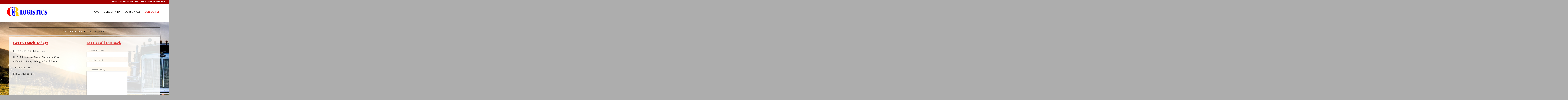

--- FILE ---
content_type: text/html; charset=UTF-8
request_url: https://www.crlogistics.com.my/contact-us/
body_size: 10432
content:

<!DOCTYPE html>
<html lang="en-US" xmlns:og="http://opengraphprotocol.org/schema/" xmlns:fb="http://www.facebook.com/2008/fbml" prefix="og: http://ogp.me/ns#">
<head>
    	<meta charset="UTF-8" />
            <meta name="viewport" content="width=device-width, initial-scale=1, maximum-scale=1"/>
    	<link rel="shortcut icon" href="http://www.crlogistics.com.my/wp-content/uploads/2014/12/favicon.png" />
	
		
<!-- This site is optimized with the Yoast WordPress SEO plugin v1.5.5 - https://yoast.com/wordpress/plugins/seo/ -->
<title>CR Logistics Sdn Bhd - Air &amp; Sea Freight | LCL Consolidations</title>
<meta name="description" content="No.118, Persiaran Damar, Glenmarie Cove, 42000 Port Klang, Selangor Darul Ehsan. Tel: 03-31678383 Fax: 03-31658818"/>
<link rel="canonical" href="https://www.crlogistics.com.my/contact-us/" />
<meta property="og:locale" content="en_US" />
<meta property="og:type" content="article" />
<meta property="og:title" content="CR Logistics Sdn Bhd - Air &amp; Sea Freight | LCL Consolidations" />
<meta property="og:description" content="No.118, Persiaran Damar, Glenmarie Cove, 42000 Port Klang, Selangor Darul Ehsan. Tel: 03-31678383 Fax: 03-31658818" />
<meta property="og:url" content="https://www.crlogistics.com.my/contact-us/" />
<meta property="og:site_name" content="CR Logistics" />
<!-- / Yoast WordPress SEO plugin. -->

<link rel="alternate" type="application/rss+xml" title="CR Logistics &raquo; Feed" href="https://www.crlogistics.com.my/feed/" />
<link rel="alternate" type="application/rss+xml" title="CR Logistics &raquo; Comments Feed" href="https://www.crlogistics.com.my/comments/feed/" />
<meta property="og:title" content="Contact Us"/><meta property="og:type" content="article"/><meta property="og:description" content=""/><meta property="og:url" content="https://www.crlogistics.com.my/contact-us/"/><meta property="og:site_name" content="CR Logistics"/><meta property="og:image" content="https://www.crlogistics.com.my/wp-content/uploads/facebook-default.jpg"/><link rel='stylesheet' id='bsf-Defaults-css'  href='https://www.crlogistics.com.my/wp-content/uploads/smile_fonts/Defaults/Defaults.css' type='text/css' media='all' />
<link rel='stylesheet' id='contact-form-7-css'  href='https://www.crlogistics.com.my/wp-content/plugins/contact-form-7/includes/css/styles.css' type='text/css' media='all' />
<link rel='stylesheet' id='rs-plugin-settings-css'  href='https://www.crlogistics.com.my/wp-content/plugins/revslider/rs-plugin/css/settings.css' type='text/css' media='all' />
<style type='text/css'>
.tp-caption a{color:#ff7302;text-shadow:none;-webkit-transition:all 0.2s ease-out;-moz-transition:all 0.2s ease-out;-o-transition:all 0.2s ease-out;-ms-transition:all 0.2s ease-out}.tp-caption a:hover{color:#ffa902}.tp-caption a{color:#ff7302;text-shadow:none;-webkit-transition:all 0.2s ease-out;-moz-transition:all 0.2s ease-out;-o-transition:all 0.2s ease-out;-ms-transition:all 0.2s ease-out}.tp-caption a:hover{color:#ffa902}
</style>
<link rel='stylesheet' id='tp-open-sans-css'  href='https://fonts.googleapis.com/css?family=Open+Sans%3A300%2C400%2C600%2C700%2C800' type='text/css' media='all' />
<link rel='stylesheet' id='tp-raleway-css'  href='https://fonts.googleapis.com/css?family=Raleway%3A100%2C200%2C300%2C400%2C500%2C600%2C700%2C800%2C900' type='text/css' media='all' />
<link rel='stylesheet' id='tp-droid-serif-css'  href='https://fonts.googleapis.com/css?family=Droid+Serif%3A400%2C700' type='text/css' media='all' />
<link rel='stylesheet' id='wp-lightbox-2.min.css-css'  href='https://www.crlogistics.com.my/wp-content/plugins/wp-lightbox-2/styles/lightbox.min.css' type='text/css' media='all' />
<link rel='stylesheet' id='parent-style-css'  href='https://www.crlogistics.com.my/wp-content/themes/custom2/style.css' type='text/css' media='all' />
<link rel='stylesheet' id='js_composer_front-css'  href='https://www.crlogistics.com.my/wp-content/plugins/js_composer/assets/css/js_composer.css' type='text/css' media='all' />
<link rel='stylesheet' id='js_composer_custom_css-css'  href='http://www.crlogistics.com.my/wp-content/uploads/js_composer/custom.css' type='text/css' media='screen' />
<link rel='stylesheet' id='fa-css'  href='https://www.crlogistics.com.my/wp-content/themes/custom2/css/font-awesome.min.css' type='text/css' media='all' />
<link rel='stylesheet' id='bootstrap-css'  href='https://www.crlogistics.com.my/wp-content/themes/custom2/css/bootstrap.min.css' type='text/css' media='all' />
<link rel='stylesheet' id='style-css'  href='https://www.crlogistics.com.my/wp-content/themes/custom2-child/style.css' type='text/css' media='all' />
<link rel='stylesheet' id='responsive-css'  href='https://www.crlogistics.com.my/wp-content/themes/custom2/css/responsive.css' type='text/css' media='all' />
<link rel='stylesheet' id='font-open-sans-css'  href='https://fonts.googleapis.com/css?family=Open+Sans%3A300%2C400%2C700%2C300italic' type='text/css' media='all' />
<link rel='stylesheet' id='font-roboto-css'  href='https://fonts.googleapis.com/css?family=Roboto%3A400%2C500%2C700%2C300&#038;subset=latin%2Ccyrillic-ext' type='text/css' media='all' />
<link rel='stylesheet' id='sccss_style-css'  href='https://www.crlogistics.com.my?sccss=1' type='text/css' media='all' />
<script type='text/javascript' src='https://www.crlogistics.com.my/wp-includes/js/jquery/jquery.js'></script>
<script type='text/javascript' src='https://www.crlogistics.com.my/wp-includes/js/jquery/jquery-migrate.min.js'></script>
<script type='text/javascript' src='https://www.crlogistics.com.my/wp-content/plugins/revslider/rs-plugin/js/jquery.themepunch.tools.min.js'></script>
<script type='text/javascript' src='https://www.crlogistics.com.my/wp-content/plugins/revslider/rs-plugin/js/jquery.themepunch.revolution.min.js'></script>
<script type='text/javascript' src='https://www.crlogistics.com.my/wp-content/themes/custom2/js/modernizr.js'></script>
<script type='text/javascript' src='https://www.crlogistics.com.my/wp-content/themes/custom2/js/head.js'></script>
<link rel='shortlink' href='https://www.crlogistics.com.my/?p=228' />
		<script type="text/javascript">
			jQuery(document).ready(function() {
				// CUSTOM AJAX CONTENT LOADING FUNCTION
				var ajaxRevslider = function(obj) {
				
					// obj.type : Post Type
					// obj.id : ID of Content to Load
					// obj.aspectratio : The Aspect Ratio of the Container / Media
					// obj.selector : The Container Selector where the Content of Ajax will be injected. It is done via the Essential Grid on Return of Content
					
					var content = "<h2>THIS IS SOME TITLE</h2><br/>";

					content += "Type:"+obj.type+"</br>";
					content += "ID:"+obj.id+"</br>";        
					content += "Aspect Ratio:"+obj.aspectratio+"</br>";  
					
					data = {};
					
					data.action = 'revslider_ajax_call_front';
					data.client_action = 'get_slider_html';
					data.token = '609d90a174';
					data.type = obj.type;
					data.id = obj.id;
					data.aspectratio = obj.aspectratio;
					
					// SYNC AJAX REQUEST
					jQuery.ajax({
						type:"post",
						url:"https://www.crlogistics.com.my/wp-admin/admin-ajax.php",
						dataType: 'json',
						data:data,
						async:false,
						success: function(ret, textStatus, XMLHttpRequest) {
							if(ret.success == true)
								content = ret.data;								
						},
						error: function(e) {
							console.log(e);
						}
					});
					
					 // FIRST RETURN THE CONTENT WHEN IT IS LOADED !!
					 return content;						 
				};
				
				// CUSTOM AJAX FUNCTION TO REMOVE THE SLIDER
				var ajaxRemoveRevslider = function(obj) {
					return jQuery(obj.selector+" .rev_slider").revkill();
				}

				// EXTEND THE AJAX CONTENT LOADING TYPES WITH TYPE AND FUNCTION
				var extendessential = setInterval(function() {
					if (jQuery.fn.tpessential != undefined) {
						clearInterval(extendessential);
						if(typeof(jQuery.fn.tpessential.defaults) !== 'undefined')
							jQuery.fn.tpessential.defaults.ajaxTypes.push({type:"revslider",func:ajaxRevslider,killfunc:ajaxRemoveRevslider,openAnimationSpeed:0.3});   
							// type:  Name of the Post to load via Ajax into the Essential Grid Ajax Container
							// func: the Function Name which is Called once the Item with the Post Type has been clicked
							// killfunc: function to kill in case the Ajax Window going to be removed (before Remove function !
							// openAnimationSpeed: how quick the Ajax Content window should be animated (default is 0.3)
					}
				},30);
			});
		</script>
		                <link href='https://fonts.googleapis.com/css?family=Lato' rel='stylesheet' type='text/css'/>
                            <link href='https://fonts.googleapis.com/css?family=Droid+Sans' rel='stylesheet' type='text/css'/>
            
            <style type="text/css">

                                    .label-icon.sale-label { 
                        width: 67px; 
                        height: 67px;
                    }            
                    .label-icon.sale-label { background-image: url(https://www.crlogistics.com.my/wp-content/themes/custom2/images/label-sale.png); }
                                
                                    .label-icon.new-label { 
                        width: 67px; 
                        height: 67px;
                    }            
                    .label-icon.new-label { background-image: url(https://www.crlogistics.com.my/wp-content/themes/custom2/images/label-new.png); }
                    
                
            </style>

            <style type="text/css">
                                body {
                      background-color: #adadad;                                                                                  background-color: #adadad;                                                        }
            </style>

            
            <style type="text/css">
	            a:hover, a:focus,a.active,p.active,em.active,li.active,strong.active,span.active,span.active a,h1.active,h2.active,h3.active,h4.active,h5.active,h6.active,h1.active a,h2.active a,h3.active a,h4.active a,h5.active a,h6.active a,.color-main,.languages-area .widget_currency_sel_widget ul.wcml_currency_switcher li:hover,.menu > li > a:hover,.menu .nav-sublist-dropdown ul > li.menu-item-has-children:hover:after,.title-banner .small-h,.header-type-7 .menu-wrapper .menu >li >a:hover,.header-type-10 .menu-wrapper .navbar-collapse .menu-main-container .menu >li > a:hover,.big-coast,.big-coast:hover,.big-coast:focus,.reset-filter,.carousel-area li.active a,.carousel-area li a:hover,.filter-wrap .view-switcher .switchToGrid:hover,.filter-wrap .view-switcher .switchToList:hover,.products-page-cats a,.read-more:hover,.et-twitter-slider .et-tweet a,.product_list_widget .small-coast .amount,.default-link,.default-colored,.twitter-list li a,.copyright-1 .textwidget .active,.breadcrumbs li a,.comment-reply-link,.later-product-list .small-coast,.product-categories.with-accordion ul.children li a:hover,.product-categories >li >ul.children li.current-cat >a,.product-categories >li >ul.children > li.current-cat >a+span,.product_meta >span span,.product_meta a,.product-navigation .next-product .hide-info span.price,.product-navigation .prev-product .hide-info span.price,table.variations .reset_variations,.products-tabs .tab-title.opened,.categories-mask span,.product-category:hover .categories-mask span.more,.project-navigation .next-project .hide-info span,.project-navigation .prev-project .hide-info span,.caption .zmedium-h a,.ship-title,.mailto-company,.blog-post .zmedium-h a,.post-default .zmedium-h a,.before-checkout-form .showlogin,.before-checkout-form .showcoupon,.cta-block .active,.list li:before,.pricing-table ul li.row-price,.pricing-table.style3 ul li.row-price,.pricing-table.style3 ul li.row-price sub,.tabs.accordion .tab-title:hover,.tabs.accordion .tab-title:focus,.left-titles a:hover,.tab-title-left:hover,.team-member .member-details h5,.plus:after,.minus:after,.header-type-12 .header-search a:hover,.et-mobile-menu li > ul > li a:active,.mobile-nav-heading a:hover,.mobile-nav ul.wcml_currency_switcher li:hover,.mobile-nav #lang_sel_list a:hover,.mobile-nav .menu-social-icons li.active a,.mobile-nav .links li a:hover,.et-mobile-menu li a:hover,.et-mobile-menu li .open-child:hover,.et-mobile-menu.line-items li.active a,.register-link .register-popup .popup-terms a,.register-link .login-popup .popup-terms a,.login-link .register-popup .popup-terms a,.login-link .login-popup .popup-terms a,.product-categories >li >ul.children li >a:hover,.product-categories >li >ul.children li.current-cat >a,.product-categories >li.current-cat,.product-categories >li.current-cat a,.product-categories >li.current-cat span,.product-categories >li span:hover,.product-categories.categories-accordion ul.children li a:hover,.portfolio-descr .posted-in,.menu .nav-sublist-dropdown ul li a:hover,.show-quickly:hover,.menu >li.current-menu-item >a,.menu >li.current_page_ancestor >a,.languages-area .lang_sel_list_horizontal a:hover,.menu .nav-sublist-dropdown ul > li.current-menu-item >a,.product-information .out-stock-wrapper .out-stock .wr-c,.menu .menu-full-width .nav-sublist-dropdown ul >li.menu-item-has-children .nav-sublist ul li a:hover,.header-type-2.slider-overlap .header .menu > li > a:hover,.page-heading .breadcrumbs,.bc-type-3 a:hover,.bc-type-4 a:hover,.bc-type-5 a:hover,.bc-type-6 a:hover,.back-history:hover:before,.testimonial-info .testimonial-author .url a,.product-image-wrapper.hover-effect-mask .hover-mask .mask-content .product-title a:hover,.header-type-10 .menu-wrapper .languages li a:hover,.header-type-10 .menu-wrapper .currency li a:hover,.widget_nav_menu li.current-menu-item a:before,.header-type-3.slider-overlap .header .menu > li > a:hover,.et-tooltip >div a:hover, .et-tooltip >div .price,.black-white-category .product-category .categories-mask span.more,.etheme_widget_brands li a strong,.main-footer-1 .blog-post-list .media-heading a:hover,.category-1 .widget_nav_menu li .sub-menu a:hover,.sidebar-widget .tagcloud a:hover,.church-hover .icon_list_icon:hover i              { color: #cda85c; }
	
	            .header-vertical-enable .shopping-container a:hover,.header-vertical-enable .header-search a:hover,.header-vertical-enable .container .menu >li >a:hover,.header-vertical-enable .container .menu >li.current-menu-item >a,.header-vertical-enable .page-wrapper .container .menu .nav-sublist-dropdown ul >li.menu-item-has-children .nav-sublist ul li a:hover,.header-vertical-enable .page-wrapper .container .menu .menu-full-width .nav-sublist-dropdown ul >li >a:hover,.header-vertical-enable .page-wrapper .container .menu .nav-sublist-dropdown ul >li.menu-item-has-children .nav-sublist ul >li.current-menu-item >a,.header-vertical-enable .page-wrapper .container .menu .nav-sublist-dropdown ul >li.menu-item-has-children .nav-sublist ul li a:hover    { color: #cda85c!important; }
	
	            hr.active,.btn.filled.active,.header-type-9 .top-bar,.shopping-container .btn.border-grey:hover,.bottom-btn .btn.btn-black:hover,#searchModal .large-h:after,#searchModal .btn-black,.details-tools .btn-black:hover,.product-information .cart button[type=submit]:hover,.all-fontAwesome .fa-hover a:hover,.all-fontAwesome .fa-hover a:hover span,.header-type-12 .shopping-container,.portfolio-filters li .btn.active,.progress-bar > div,.wp-picture .zoom >i, .swiper-slide .zoom >i, .portfolio-image .zoom >i, .thumbnails-x .zoom >i, .teaser_grid_container .post-thumb .zoom >i,.teaser-box h3:after,.mc4wp-form input[type=submit],.sidebar-widget .blog-post-list .date-event, .sidebar-slider .blog-post-list .date-event,.ui-slider .ui-slider-handle,.et-tooltip:hover,.btn-active,.rev_slider_wrapper .type-label-2,.menu-social-icons.larger li a:hover, .menu-social-icons.larger li a:focus,.ui-slider .ui-slider-handle:hover,.category-1 .widget_product_categories .widget-title,.category-1 .widget_product_categories .widgettitle,.category-1 .widget_nav_menu .widget-title,.menu-social-icons.larger.white li a:hover,.main-footer-1 .blog-post-list li .date-event,.type-label-2                 { background-color: #cda85c; }
	
	            .active-hover .top-icon:hover .aio-icon,.active-hover .left-icon:hover .aio-icon       { background-color: #cda85c!important; }
	
	            .btn.filled.active,.btn.filled.active.medium,.bottom-btn .btn.btn-black:hover,.details-tools .btn-black:hover,.sidebar-widget .blog-post-list .date-event,.sidebar-slider .blog-post-list .date-event,a.list-group-item.active,a.list-group-item.active:hover,a.list-group-item.active:focus,.shopping-container .btn.border-grey:hover,.btn-active,.category-1 .widget_product_categories,.category-1 .widget_nav_menu,.main-footer-1 .blog-post-list li .date-event,.sidebar-widget .tagcloud a:hover,.dotted-menu-link a:hover,.header-type-3.slider-overlap .header .menu > li.dotted-menu-link > a:hover,.header-vertical-enable .page-wrapper .header-type-vertical .container .menu > li.dotted-menu-link > a             { border-color: #cda85c; }
            </style>
            
            <style type="text/css">
                              { color: #cda85c; }
            </style>
            
            <style type="text/css">
	                          { color: rgb(175,138,62); }
	
	                             { background-color: rgb(175,138,62); }
	
	                         { border-color: rgb(175,138,62); }
            </style>

            <style>
                .woocommerce.widget_price_filter .ui-slider .ui-slider-range, 
                .woocommerce-page .widget_price_filter .ui-slider .ui-slider-range{
                  background: rgba(205,168,92,0.35);
                }

            </style>

            <style type="text/css">
                                                                                                                                                
                body {
                          color: #ffffff;                                             font-family: Open Sans;                                                                                                                                                                                }

                h1,h2,h3,h4,h5,h6,h3.underlined,.title-alt,.menu >li a,.header-type-8 .menu-wrapper .languages-area .lang_sel_list_horizontal a,.header-type-8 .menu-wrapper .widget_currency_sel_widget ul.wcml_currency_switcher li,.header-type-10 .menu-wrapper .languages-area .lang_sel_list_horizontal a,.header-type-10 .menu-wrapper .widget_currency_sel_widget ul.wcml_currency_switcher li,.shopping-container .small-h,.order-list .media-heading,.btn,.button,.wishlist_table .add_to_cart.button,.review,.products-grid .product-title,.products-list .product .product-details .product-title,.out-stock .wr-c,.product-title,.added-text,.widget_layered_nav li a,.widget_layered_nav li .count,.widget_layered_nav_filters ul li a,.blog-post-list .media-heading,.date-event,.read-more,.teaser-box h3,.widget-title,.footer-top .title,.product_list_widget .media-heading a,.alert-message,.main-footer h5,.main-footer .vc_separator,.main-footer .widget-title,.address-company,.page-heading .title,.post h2,.share-post .share-title,.related-posts .title,.comment-reply-title,.control-label,.widget_categories a,.latest-post-list .media-heading a,.later-product-list .media-heading a,.tab-content .comments-list .media-heading a,.woocommerce-product-rating .woocommerce-review-link,.comment-form-rating label,.product_meta,.product-navigation .next-product .hide-info span,.product-navigation .prev-product .hide-info span,.meta-title,.categories-mask span.more,.recentCarousel .slide-item .caption h3,.recentCarousel .slide-item .caption h2,.simple-list strong,.amount-text,.amount-text .slider-amount,.custom-checkbox a,.custom-checkbox .count,.toggle-block .toggle-element > a,.toggle-block .panel-body ul a,.shop-table .table-bordered td.product-name a,.coupon input[type=text],.shop_table.wishlist_table td.product-name,.cust-checkbox a,.shop_table tr > td,.shop_table td.product-name,.payment_methods li label,form .form-row label,.widget_nav_menu li a,.header-type-12 .shopping-container .shopping-cart-widget .shop-text,.mobile-nav-heading,.mobile-nav .links li a,.et-mobile-menu li a,.register-link .register-popup,.register-link .login-popup,.login-link .register-popup,.login-link .login-popup,.register-link .register-popup label,.register-link .login-popup label,.login-link .register-popup label,.login-link .login-popup label,.active-filters li a,.product-categories >li >a,.product-categories >li >ul.children li >a,.emodal .emodal-text .btn,#bbpress-forums .bbp-forum-title,#bbpress-forums .bbp-topic-title > a,#bbpress-forums .bbp-reply-title > a,#bbpress-forums li.bbp-header,#bbpress-forums li.bbp-footer,.filter-title,.medium-coast,.big-coast,.count-p .count-number,.footer-product a,.price,.small-coast,.blog-post-list .media-heading a,.author-info .media-heading,.comments-list .media-heading a,.comments-list .media-heading,.comment-reply-link,.later-product-list .small-coast,.product-information .woocommerce-price-suffix,.quantity input[type=text],.product-navigation .next-product .hide-info span.price,.product-navigation .prev-product .hide-info span.price,table.variations td label,.tabs .tab-title,.etheme_widget_qr_code .widget-title,.project-navigation .next-project .hide-info span,.project-navigation .prev-project .hide-info span,.project-navigation .next-project .hide-info span.price,.project-navigation .prev-project .hide-info span.price,.pagination-cubic li a,.pagination-cubic li span.page-numbers.current,.toggle-block.bordered .toggle-element > a,.shop-table thead tr th,.xlarge-coast,.address .btn,.step-nav li,.xmedium-coast,.cart-subtotal th,.shipping th,.order-total th,.step-title,.bel-title,.lookbook-share,.tabs.accordion .tab-title,.register-link .register-popup .popup-title span,.register-link .login-popup .popup-title span,.login-link .register-popup .popup-title span,.login-link .login-popup .popup-title span,.show-quickly {
                                             font-family: arial;                         font-family: Lato;                                                                                                                                                                 
                }

                h1 {
                                             font-family: arial;                         font-family: Lato;                                                                                                                                                                                }
                h2 {
                                             font-family: arial;                         font-family: Droid Sans;                                                                                                                                                                                }
                h3 {
                                             font-family: arial;                         font-family: Droid Sans;                                                                                                                                                                                }
                h4 {
                                             font-family: arial;                         font-family: Droid Sans;                                                                                                                                                                                }
                h5 {
                                             font-family: arial;                         font-family: Droid Sans;                                                                                                                                                                                }         
                h6 {
                                             font-family: arial;                         font-family: Droid Sans;                                                                                                                                                                                }

                
                                .bc-type-3,
                .bc-type-4,
                .bc-type-5,
                .bc-type-6 {
                
                                                                                                                                        }
            </style>
            <script type="text/javascript">
                var active_color_selector = 'a:hover, a:focus,a.active,p.active,em.active,li.active,strong.active,span.active,span.active a,h1.active,h2.active,h3.active,h4.active,h5.active,h6.active,h1.active a,h2.active a,h3.active a,h4.active a,h5.active a,h6.active a,.color-main,.languages-area .widget_currency_sel_widget ul.wcml_currency_switcher li:hover,.menu > li > a:hover,.menu .nav-sublist-dropdown ul > li.menu-item-has-children:hover:after,.title-banner .small-h,.header-type-7 .menu-wrapper .menu >li >a:hover,.header-type-10 .menu-wrapper .navbar-collapse .menu-main-container .menu >li > a:hover,.big-coast,.big-coast:hover,.big-coast:focus,.reset-filter,.carousel-area li.active a,.carousel-area li a:hover,.filter-wrap .view-switcher .switchToGrid:hover,.filter-wrap .view-switcher .switchToList:hover,.products-page-cats a,.read-more:hover,.et-twitter-slider .et-tweet a,.product_list_widget .small-coast .amount,.default-link,.default-colored,.twitter-list li a,.copyright-1 .textwidget .active,.breadcrumbs li a,.comment-reply-link,.later-product-list .small-coast,.product-categories.with-accordion ul.children li a:hover,.product-categories >li >ul.children li.current-cat >a,.product-categories >li >ul.children > li.current-cat >a+span,.product_meta >span span,.product_meta a,.product-navigation .next-product .hide-info span.price,.product-navigation .prev-product .hide-info span.price,table.variations .reset_variations,.products-tabs .tab-title.opened,.categories-mask span,.product-category:hover .categories-mask span.more,.project-navigation .next-project .hide-info span,.project-navigation .prev-project .hide-info span,.caption .zmedium-h a,.ship-title,.mailto-company,.blog-post .zmedium-h a,.post-default .zmedium-h a,.before-checkout-form .showlogin,.before-checkout-form .showcoupon,.cta-block .active,.list li:before,.pricing-table ul li.row-price,.pricing-table.style3 ul li.row-price,.pricing-table.style3 ul li.row-price sub,.tabs.accordion .tab-title:hover,.tabs.accordion .tab-title:focus,.left-titles a:hover,.tab-title-left:hover,.team-member .member-details h5,.plus:after,.minus:after,.header-type-12 .header-search a:hover,.et-mobile-menu li > ul > li a:active,.mobile-nav-heading a:hover,.mobile-nav ul.wcml_currency_switcher li:hover,.mobile-nav #lang_sel_list a:hover,.mobile-nav .menu-social-icons li.active a,.mobile-nav .links li a:hover,.et-mobile-menu li a:hover,.et-mobile-menu li .open-child:hover,.et-mobile-menu.line-items li.active a,.register-link .register-popup .popup-terms a,.register-link .login-popup .popup-terms a,.login-link .register-popup .popup-terms a,.login-link .login-popup .popup-terms a,.product-categories >li >ul.children li >a:hover,.product-categories >li >ul.children li.current-cat >a,.product-categories >li.current-cat,.product-categories >li.current-cat a,.product-categories >li.current-cat span,.product-categories >li span:hover,.product-categories.categories-accordion ul.children li a:hover,.portfolio-descr .posted-in,.menu .nav-sublist-dropdown ul li a:hover,.show-quickly:hover,.menu >li.current-menu-item >a,.menu >li.current_page_ancestor >a,.languages-area .lang_sel_list_horizontal a:hover,.menu .nav-sublist-dropdown ul > li.current-menu-item >a,.product-information .out-stock-wrapper .out-stock .wr-c,.menu .menu-full-width .nav-sublist-dropdown ul >li.menu-item-has-children .nav-sublist ul li a:hover,.header-type-2.slider-overlap .header .menu > li > a:hover,.page-heading .breadcrumbs,.bc-type-3 a:hover,.bc-type-4 a:hover,.bc-type-5 a:hover,.bc-type-6 a:hover,.back-history:hover:before,.testimonial-info .testimonial-author .url a,.product-image-wrapper.hover-effect-mask .hover-mask .mask-content .product-title a:hover,.header-type-10 .menu-wrapper .languages li a:hover,.header-type-10 .menu-wrapper .currency li a:hover,.widget_nav_menu li.current-menu-item a:before,.header-type-3.slider-overlap .header .menu > li > a:hover,.et-tooltip >div a:hover, .et-tooltip >div .price,.black-white-category .product-category .categories-mask span.more,.etheme_widget_brands li a strong,.main-footer-1 .blog-post-list .media-heading a:hover,.category-1 .widget_nav_menu li .sub-menu a:hover,.sidebar-widget .tagcloud a:hover,.church-hover .icon_list_icon:hover i';
                var active_bg_selector = 'hr.active,.btn.filled.active,.header-type-9 .top-bar,.shopping-container .btn.border-grey:hover,.bottom-btn .btn.btn-black:hover,#searchModal .large-h:after,#searchModal .btn-black,.details-tools .btn-black:hover,.product-information .cart button[type=submit]:hover,.all-fontAwesome .fa-hover a:hover,.all-fontAwesome .fa-hover a:hover span,.header-type-12 .shopping-container,.portfolio-filters li .btn.active,.progress-bar > div,.wp-picture .zoom >i, .swiper-slide .zoom >i, .portfolio-image .zoom >i, .thumbnails-x .zoom >i, .teaser_grid_container .post-thumb .zoom >i,.teaser-box h3:after,.mc4wp-form input[type=submit],.sidebar-widget .blog-post-list .date-event, .sidebar-slider .blog-post-list .date-event,.ui-slider .ui-slider-handle,.et-tooltip:hover,.btn-active,.rev_slider_wrapper .type-label-2,.menu-social-icons.larger li a:hover, .menu-social-icons.larger li a:focus,.ui-slider .ui-slider-handle:hover,.category-1 .widget_product_categories .widget-title,.category-1 .widget_product_categories .widgettitle,.category-1 .widget_nav_menu .widget-title,.menu-social-icons.larger.white li a:hover,.main-footer-1 .blog-post-list li .date-event,.type-label-2';
                var active_border_selector = '.btn.filled.active,.btn.filled.active.medium,.bottom-btn .btn.btn-black:hover,.details-tools .btn-black:hover,.sidebar-widget .blog-post-list .date-event,.sidebar-slider .blog-post-list .date-event,a.list-group-item.active,a.list-group-item.active:hover,a.list-group-item.active:focus,.shopping-container .btn.border-grey:hover,.btn-active,.category-1 .widget_product_categories,.category-1 .widget_nav_menu,.main-footer-1 .blog-post-list li .date-event,.sidebar-widget .tagcloud a:hover,.dotted-menu-link a:hover,.header-type-3.slider-overlap .header .menu > li.dotted-menu-link > a:hover,.header-vertical-enable .page-wrapper .header-type-vertical .container .menu > li.dotted-menu-link > a';
                var active_color_default = '#cda85c';
                var bg_default = ''; 
                var pattern_default = ''; 


                var ajaxFilterEnabled = 0;
                var successfullyAdded = 'successfully added to your shopping cart';
                var view_mode_default = 'grid_list';
                var catsAccordion = false;
                                                                
				
            </script>
        	<style type="text/css">.recentcomments a{display:inline !important;padding:0 !important;margin:0 !important;}</style>
<meta name="generator" content="Powered by Visual Composer - drag and drop page builder for WordPress."/>
<!--[if IE 8]><link rel="stylesheet" type="text/css" href="https://www.crlogistics.com.my/wp-content/plugins/js_composer/assets/css/vc-ie8.css" media="screen"><![endif]--><script type="text/javascript">jQuery(document).ready(function(){
					jQuery(".ult_modal-body iframe").each(function(index, element) {
						var w = jQuery(this).attr("width");
						var h = jQuery(this).attr("height");
						var st = '<style type="text/css" id="modal-css">';
							st += "#"+jQuery(this).closest(".ult-overlay").attr("id")+" iframe{width:"+w+"px !important;height:"+h+"px !important;}";
							st += ".fluid-width-video-wrapper{padding: 0 !important;}";
							st += "</style>";
						jQuery("head").append(st);
					});
				});</script><style type="text/css" data-type="vc_custom-css"> h2 {
line-height: 1.2 !important; 
}

small { 
    font-size: small !important;
}

.tabs .tab-content p {
    font: 13px/24px 'Open Sans', Georgia, Helvetica, sans-serif;
    color: #767676;
    text-align: left;
}

.tab-content{
     text-align: left;   
}

.tab-content-inner {
    background: rgba(255,255,255,0.85) !important;
}

.tab-content-inner .vc_row.wpb_row.vc_inner.vc_row-fluid {
    padding: 10px 30px;
}

.products-tabs .tab-title.opened {
    color: #ffffff !important;
}


div.ultimate_google_map{
/**	width: 1140px !important; **/
    max-width: 1140px !important;
    left: 0px !important;
}

.ultimate_google_map, 
.ultimate_google_map > div {
       width: 1140px !important;
}

@media only screen and (max-width: 992px){
.tabs .tab-title {
	color: #fff !important;
}
}

input[type="text"], input[type="email"], input[type="password"], input[type="tel"], textarea {
max-width: 90%;
}</style><style type="text/css" data-type="vc_shortcodes-custom-css">.vc_custom_1479739393392{margin-bottom: 0px !important;padding-top: 40px !important;padding-bottom: 40px !important;}.vc_custom_1479739362785{margin-bottom: 0px !important;padding-bottom: 0px !important;}</style></head>

<body class="page page-id-228 page-template-default fixNav-enabled  top-cart-disabled  banner-mask- wide wpb-js-composer js-comp-ver-4.3.4 vc_responsive">
            
<div id="st-container" class="st-container">

	<nav class="st-menu mobile-menu-block">
		<div class="nav-wrapper">
			<div class="st-menu-content">
				<div class="mobile-nav">
					<div class="close-mobile-nav close-block mobile-nav-heading"><i class="fa fa-bars"></i> Navigation</div>
					<ul id="menu-menu" class="menu"><li id="menu-item-19" class="menu-item menu-item-type-post_type menu-item-object-page menu-item-19"><a href="https://www.crlogistics.com.my/">Home</a></li>
<li id="menu-item-18" class="menu-item menu-item-type-post_type menu-item-object-page menu-item-18"><a href="https://www.crlogistics.com.my/our-company/">Our Company</a></li>
<li id="menu-item-17" class="menu-item menu-item-type-post_type menu-item-object-page menu-item-17"><a href="https://www.crlogistics.com.my/our-services/">Our Services</a></li>
<li id="menu-item-248" class="menu-item menu-item-type-post_type menu-item-object-page current-menu-item page_item page-item-228 current_page_item menu-item-248"><a href="https://www.crlogistics.com.my/contact-us/">Contact Us</a></li>
</ul>					
					
						
					
											
						
				</div>
			</div>
		</div>
		
	</nav>
	
	<div class="st-pusher">
	<div class="st-content">
	<div class="st-content-inner">
	<div class="page-wrapper fixNav-enabled">
	
				
					<div class="fixed-header-area fixed-header-type-15">
				<div class="fixed-header">
					<div class="container">
					
						<div id="st-trigger-effects" class="column">
							<button data-effect="mobile-menu-block" class="menu-icon"></button>
						</div>
						    
						<div class="header-logo">
							                    <a href="https://www.crlogistics.com.my"><img src="http://www.crlogistics.com.my/wp-content/uploads/2014/12/logo.jpg" alt="" /></a>
        						</div>

						<div class="collapse navbar-collapse">
								
							<div class="menu-main-container"><ul id="menu-menu-1" class="menu"><li class="menu-item menu-item-type-post_type menu-item-object-page menu-item-19 item-level-0"><a href="https://www.crlogistics.com.my/">Home</a></li>
<li class="menu-item menu-item-type-post_type menu-item-object-page menu-item-18 item-level-0"><a href="https://www.crlogistics.com.my/our-company/">Our Company</a></li>
<li class="menu-item menu-item-type-post_type menu-item-object-page menu-item-17 item-level-0"><a href="https://www.crlogistics.com.my/our-services/">Our Services</a></li>
<li class="menu-item menu-item-type-post_type menu-item-object-page current-menu-item page_item page-item-228 current_page_item menu-item-248 item-level-0"><a href="https://www.crlogistics.com.my/contact-us/">Contact Us</a></li>
</ul></div>							
						</div><!-- /.navbar-collapse -->
						
						<div class="navbar-header navbar-right">
							<div class="navbar-right">
					            					            
					            
							</div>
						</div>
						
						<div class="modal-buttons">
																											</div>
							
					</div>
				</div>
			</div>
				
		
<div class="header-wrapper header-type-15 ">
		
			<div class="top-bar">
		<div class="container">
				<div class="languages-area">
					<div id="text-3" class="widget_text">			<div class="textwidget"><strong>24 Hours On-Call Services : <a href="tel:60126866333" style="font-size:14px;">+6012 686 6333</a> & <a href="tel:60183666909" style="font-size:14px;">+6018 366 6909</a></strong></div>
		</div><!-- //sidebar-widget -->	
				</div>

				<div class="top-links">
					            <ul class="links">
                                
							</ul>
        				</div>
		</div>
	</div>
	
		<header class="header main-header">
			<div class="container">	
					<div class="navbar" role="navigation">
						<div class="container-fluid">
							<div id="st-trigger-effects" class="column">
								<button data-effect="mobile-menu-block" class="menu-icon"></button>
							</div>
							<div class="header-logo">
								                    <a href="https://www.crlogistics.com.my"><img src="http://www.crlogistics.com.my/wp-content/uploads/2014/12/logo.jpg" alt="" /></a>
        							</div>
							
							<div class="clearfix visible-md visible-sm visible-xs"></div>
							<div class="tbs">
								<div class="collapse navbar-collapse">
									<div class="menu-main-container"><ul id="menu-menu-1" class="menu"><li class="menu-item menu-item-type-post_type menu-item-object-page menu-item-19 item-level-0"><a href="https://www.crlogistics.com.my/">Home</a></li>
<li class="menu-item menu-item-type-post_type menu-item-object-page menu-item-18 item-level-0"><a href="https://www.crlogistics.com.my/our-company/">Our Company</a></li>
<li class="menu-item menu-item-type-post_type menu-item-object-page menu-item-17 item-level-0"><a href="https://www.crlogistics.com.my/our-services/">Our Services</a></li>
<li class="menu-item menu-item-type-post_type menu-item-object-page current-menu-item page_item page-item-228 current_page_item menu-item-248 item-level-0"><a href="https://www.crlogistics.com.my/contact-us/">Contact Us</a></li>
</ul></div>								</div><!-- /.navbar-collapse -->
							</div>
	
							<div class="navbar-header navbar-right">
								<div class="navbar-right">
						            						            
						            	
								</div>
							</div>
						</div><!-- /.container-fluid -->
					</div>
			</div>
		</header>
	</div>



	<div class="container content-page">
		<div class="sidebar-position-without responsive-sidebar-bottom">
			<div class="row">
								
				<div class="content col-md-12">
											
						<div class="vc_row wpb_row vc_row-fluid   vc_custom_1479739393392">
	<div class="vc_col-sm-12 wpb_column vc_column_container">
		<div class="wpb_wrapper">
			
	<div class=" wpb_content_element    products-tabs not-column-inherit tabs">
			
				<a href="#tab_1" id="tab_1" class="tab-title">Contact Details</a>
				<div id="content_tab_1" class="tab-content"><div class="tab-content-inner">
				<div class="vc_row wpb_row vc_inner vc_row-fluid vc_custom_1479739362785">
	<div class="vc_col-sm-6 wpb_column vc_column_container">
		<div class="wpb_wrapper">
			<div id="ultimate-heading696f078a3b823" class="uvc-heading " data-hspacer="no_spacer"  data-halign="left" style="text-align:left"><div class="uvc-main-heading"><h2 style="font-family:'Abril Fatface';text-decoration:underline;font-weight:normal;font-size:28px;color:#d62020;">Get In Touch Today!</h2></div><div class="uvc-heading-spacer no_spacer" style=""></div></div>
	<div class="wpb_text_column wpb_content_element ">
		<div class="wpb_wrapper">
			<h4><span style="color: #333333;">CR Logistics Sdn Bhd <small>(405884-D)</small></span></h4>
<h4><span style="color: #333333;">No.118, Persiaran Damar, Glenmarie Cove,</span><br />
<span style="color: #333333;"> 42000 Port Klang, Selangor Darul Ehsan.</span></h4>
<h4><span style="color: #333333;">Tel: 03-31678383</span></h4>
<h4><span style="color: #333333;">Fax: 03-31658818</span></h4>

		</div> 
	</div> 
		</div> 
	</div> 

	<div class="vc_col-sm-6 wpb_column vc_column_container">
		<div class="wpb_wrapper">
			<div id="ultimate-heading696f078a3cc62" class="uvc-heading " data-hspacer="no_spacer"  data-halign="left" style="text-align:left"><div class="uvc-main-heading"><h2 style="font-family:'Abril Fatface';text-decoration:underline;font-weight:normal;font-size:28px;color:#dd3333;line-height:0px;">Let Us Call You Back</h2></div><div class="uvc-heading-spacer no_spacer" style=""></div></div><div class="ult-spacer spacer-696f078a3cdc2" data-id="696f078a3cdc2" data-height="15" data-height-mobile="15" data-height-tab="15" style="clear:both;display:block;"></div>
	<div class="wpb_text_column wpb_content_element ">
		<div class="wpb_wrapper">
			<div class="wpcf7" id="wpcf7-f4-p228-o1" lang="en-US" dir="ltr">
<div class="screen-reader-response"></div>
<form name="" action="/contact-us/#wpcf7-f4-p228-o1" method="post" class="wpcf7-form" novalidate="novalidate">
<div style="display: none;">
<input type="hidden" name="_wpcf7" value="4" />
<input type="hidden" name="_wpcf7_version" value="4.0.2" />
<input type="hidden" name="_wpcf7_locale" value="en_US" />
<input type="hidden" name="_wpcf7_unit_tag" value="wpcf7-f4-p228-o1" />
<input type="hidden" name="_wpnonce" value="c206e56344" />
</div>
<p>Your Name (required)<br />
    <span class="wpcf7-form-control-wrap your-name"><input type="text" name="your-name" value="" size="40" class="wpcf7-form-control wpcf7-text wpcf7-validates-as-required" aria-required="true" aria-invalid="false" /></span> </p>
<p>Your Email (required)<br />
    <span class="wpcf7-form-control-wrap your-email"><input type="email" name="your-email" value="" size="40" class="wpcf7-form-control wpcf7-text wpcf7-email wpcf7-validates-as-required wpcf7-validates-as-email" aria-required="true" aria-invalid="false" /></span> </p>
<p>Your Message / Inquiry<br />
    <span class="wpcf7-form-control-wrap your-message"><textarea name="your-message" cols="40" rows="10" class="wpcf7-form-control wpcf7-textarea" aria-invalid="false"></textarea></span> </p>
<p><input type="submit" value="Submit" class="wpcf7-form-control wpcf7-submit" /></p>
<div class="wpcf7-response-output wpcf7-display-none"></div></form></div>

		</div> 
	</div> 
		</div> 
	</div> 
</div>
				</div></div>
				<a href="#tab_2" id="tab_2" class="tab-title">Location Map</a>
				<div id="content_tab_2" class="tab-content"><div class="tab-content-inner">
				
	<div class="wpb_raw_code wpb_content_element wpb_raw_html">
		<div class="wpb_wrapper">
			<iframe src="https://www.google.com/maps/embed?pb=!1m18!1m12!1m3!1d5634.818308397769!2d101.40867393805657!3d2.981331799528639!2m3!1f0!2f0!3f0!3m2!1i1024!2i768!4f13.1!3m3!1m2!1s0x0%3A0x0!2zMsKwNTgnNTMuMSJOIDEwMcKwMjQnNDEuNyJF!5e0!3m2!1sen!2smy!4v1480351374287" width="1140" height="500" frameborder="0" style="border:0" allowfullscreen></iframe>
		</div> 
	</div> 
				</div></div>
	</div> 
		</div> 
	</div> 
</div><!-- Row Backgrounds {} --><div class="upb_bg_img" data-ultimate-bg="url(http://www.crlogistics.com.my/wp-content/uploads/2016/05/homeslide-land-transport-2.jpg)" data-image-id="204" data-ultimate-bg-style="vcpb-default" data-bg-img-repeat="repeat" data-bg-img-size="cover" data-bg-img-position="" data-parallx_sense="30" data-bg-override="full" data-bg_img_attach="scroll" data-upb-overlay-color="" data-upb-bg-animation="" data-fadeout="" data-bg-animation="left-animation" data-bg-animation-type="h" data-animation-repeat="repeat" data-fadeout-percentage="30" data-parallax-content="" data-parallax-content-sense="30" data-row-effect-mobile-disable="true" data-img-parallax-mobile-disable="true" data-rtl="false"  data-overlay="false" data-overlay-color="" data-overlay-pattern="" data-overlay-pattern-opacity="" data-overlay-pattern-size=""    ></div>

						<div class="post-navigation">
													</div>
						
						
					
				</div>

							</div><!-- end row-fluid -->

		</div>
	</div><!-- end container -->

    
    				
	
			
			
				<div class="copyright copyright-2 text-color-default" >
			<div class="container">
				<div class="row-copyrights">
					<div class="pull-left">
						 
							<div id="text-2" class="footer-sidebar-widget widget_text">			<div class="textwidget">© 2023 CR Logistics Sdn Bhd (405884-D) - All Rights Reserved.</div>
		</div><!-- //footer-sidebar-widget -->	
											</div>
					<div class="clearfix visible-xs"></div>
					<div class="copyright-payment pull-right">
																								</div>
				</div>
			</div>
		</div>
	        	
	</div> <!-- page wrapper -->
	</div> <!-- st-content-inner -->
	</div> <!-- st-content -->
	</div> <!-- st-pusher -->
				<div id="searchModal" class="mfp-hide modal-type-1 zoom-anim-dialog" role="search">
				<div class="modal-dialog text-center">
					<h3 class="large-h">Search engine</h3>
					<small class="mini-text">Use this form to find things you need on this site</small>
				
					
<form action="https://www.crlogistics.com.my/" id="searchform" class="hide-input" method="get"> 
	<div class="form-horizontal modal-form">
		<div class="form-group has-border">
			<div class="col-xs-10">
				<input type="text" name="s" id="s" class="form-control" placeholder="Search..." />
			    <input type="hidden" name="post_type" value="post" />
			</div>
		</div>
		<div class="form-group form-button">
			<button type="submit" class="btn medium-btn btn-black">Search</button>
		</div>
	</div>
</form>					
				</div>
			</div>
		<style></style>	</div> <!-- st-container -->
	

    	
			<div id="back-top" class="back-top  bounceOut">
			<a href="#top">
				<span></span>
			</a>
		</div>
	

	<div class='credentials-html'><div class='credentials-content'></div><div class='close-credentials'>close</div></div><link rel='stylesheet' id='ultimate-headings-style-css'  href='https://www.crlogistics.com.my/wp-content/plugins/Ultimate_VC_Addons/modules/../assets/css/headings.css' type='text/css' media='all' />
<link rel='stylesheet' id='ultimate-Abril+Fatface--css'  href='https://fonts.googleapis.com/css?family=Abril+Fatface%3A' type='text/css' media='all' />
<link rel='stylesheet' id='ultimate-style-css'  href='https://www.crlogistics.com.my/wp-content/plugins/Ultimate_VC_Addons/assets/css/style.css' type='text/css' media='all' />
<link rel='stylesheet' id='background-style-css'  href='https://www.crlogistics.com.my/wp-content/plugins/Ultimate_VC_Addons/modules/../assets/css/background-style.css' type='text/css' media='all' />
<script type='text/javascript' src='https://www.crlogistics.com.my/wp-includes/js/comment-reply.min.js'></script>
<script type='text/javascript' src='https://www.crlogistics.com.my/wp-content/plugins/contact-form-7/includes/js/jquery.form.min.js'></script>
<script type='text/javascript'>
/* <![CDATA[ */
var _wpcf7 = {"loaderUrl":"https:\/\/www.crlogistics.com.my\/wp-content\/plugins\/contact-form-7\/images\/ajax-loader.gif","sending":"Sending ..."};
/* ]]> */
</script>
<script type='text/javascript' src='https://www.crlogistics.com.my/wp-content/plugins/contact-form-7/includes/js/scripts.js'></script>
<script type='text/javascript'>
/* <![CDATA[ */
var JQLBSettings = {"fitToScreen":"1","resizeSpeed":"400","displayDownloadLink":"0","navbarOnTop":"0","loopImages":"","resizeCenter":"","marginSize":"0","linkTarget":"_self","help":"","prevLinkTitle":"previous image","nextLinkTitle":"next image","prevLinkText":"\u00ab Previous","nextLinkText":"Next \u00bb","closeTitle":"close image gallery","image":"Image ","of":" of ","download":"Download"};
/* ]]> */
</script>
<script type='text/javascript' src='https://www.crlogistics.com.my/wp-content/plugins/wp-lightbox-2/wp-lightbox-2.min.js'></script>
<script type='text/javascript' src='https://www.crlogistics.com.my/wp-content/themes/custom2/js/plugins.js'></script>
<script type='text/javascript' src='https://www.crlogistics.com.my/wp-includes/js/hoverIntent.min.js'></script>
<script type='text/javascript'>
/* <![CDATA[ */
var myAjax = {"ajaxurl":"https:\/\/www.crlogistics.com.my\/wp-admin\/admin-ajax.php","noresults":"No results were found!"};
/* ]]> */
</script>
<script type='text/javascript' src='https://www.crlogistics.com.my/wp-content/themes/custom2/js/etheme.js'></script>
<script type='text/javascript' src='https://www.crlogistics.com.my/wp-content/plugins/js_composer/assets/js/js_composer_front.js'></script>
<script type='text/javascript' src='https://www.crlogistics.com.my/wp-content/plugins/Ultimate_VC_Addons/modules/../assets/js/headings.js'></script>
<script type='text/javascript' src='https://www.crlogistics.com.my/wp-content/plugins/Ultimate_VC_Addons/assets/js/custom.js'></script>
<script type='text/javascript' src='https://www.crlogistics.com.my/wp-content/plugins/Ultimate_VC_Addons/assets/js/jquery.appear.js'></script>
<script type='text/javascript' src='https://www.crlogistics.com.my/wp-content/plugins/Ultimate_VC_Addons/modules/../assets/js/ultimate_bg.js?image'></script>
<script type='text/javascript' src='https://www.crlogistics.com.my/wp-content/plugins/Ultimate_VC_Addons/modules/../assets/js/jparallax.js'></script>
<script type='text/javascript' src='https://www.crlogistics.com.my/wp-content/plugins/Ultimate_VC_Addons/modules/../assets/js/jquery.vhparallax.js'></script>
</body>
<p style="position:absolute;left:11755px;">https://www.high-endrolex.com/30</p>
      <a href="https://boondoggl.com/wp-content/uploads/2021/12/handyhulle-bunt.html">coole handyhüllen</a><a href="https://www.illradsoc.org/past-presidents/">》</a></html>

--- FILE ---
content_type: text/css
request_url: https://www.crlogistics.com.my/wp-content/themes/custom2-child/style.css
body_size: -22
content:
/*
Theme Name: Project ROYAL Child
Theme URI: #
Author: #
Author URI: #
Description: Custom Theme Child
Version: 1.5.1
License: GNU General Public License version 3.0
License URI: http://www.gnu.org/licenses/gpl-3.0.html
Template: custom2
*/


--- FILE ---
content_type: text/css;charset=UTF-8
request_url: https://www.crlogistics.com.my/?sccss=1
body_size: 336
content:
/** website background **/
.main-header > .container {
    background: #fff;
}

.st-content .st-content-inner{
    background: #525252;
}

.white h1, .white h2, .white h3, .white h4, .white h5, .white h6, .white p {
 color: #000 !important; 
}

h1, h2, h3, h4, h5, h6 {
text-transform: none !important;
  line-height: 1.8 !important;
  margin-top: 15px !important;
margin-bottom: 15px !important;
}

.content-page {
 margin-bottom: 0px !important;
}

.menu > li > a {
	font-size: 17px !important;
  padding: 20px 15px 15px 15px !important;
}

.header-type-15 .main-header > .container .menu{
text-align: right !important;
}

.menu > li > a:hover, .menu >li.current-menu-item >a{
color: #DB0000 !important;
}

.navbar-right {
display: none !important;
}

.header-type-15 .main-header > .container .tbs{
width: 70%;
}

/*banner setting */
.bb-top-title{
  	margin-top: 0px !important;
	margin-bottom: 0px !important;
}

/**call to action edit*/
.cta-block.style-fullwidth {
background: #900000 !important;
padding: 15px 25px !important;
}
.cta-block.style-fullwidth:hover {
  background-color: #C80000 !important;
}


/*top bar style */
.top-bar {
background: #A30000 !important;
}

.languages-area {
  float: right;
}

--- FILE ---
content_type: text/css
request_url: https://www.crlogistics.com.my/wp-content/plugins/Ultimate_VC_Addons/assets/css/headings.css
body_size: 148
content:
@charset "utf-8";/* CSS Document */.uvc-heading{	text-align:center;}.uvc-heading .uvc-main-heading h2{	margin:0;	padding:0;	line-height:normal;}.uvc-heading-spacer{	margin:0 auto;	padding:0;	position: relative;	overflow: hidden;}.uvc-heading-spacer .aio-icon{	vertical-align:top;}.uvc-heading-spacer img{	vertical-align:middle;	box-shadow:none !important;	max-width:100%;}.uvc-heading-spacer.line_with_icon:before{	content: "";	position: absolute;	bottom: 50%;	right: 0px;	border-width: 0;}.uvc-heading-spacer.line_with_icon:after {	content: "";	position: absolute;	bottom: 50%;	left:0;	border-width: 0;}.uvc-headings-line{	display:block;	width:100%;	max-width:100%}.uvc-sub-heading{	line-height:normal;	margin:0 auto;}
.uvc-sub-heading * {
 font-family: inherit;
 font-weight: inherit;
 font-size: inherit;
 color: inherit;
}

--- FILE ---
content_type: text/css
request_url: https://www.crlogistics.com.my/wp-content/plugins/Ultimate_VC_Addons/assets/css/style.css
body_size: 2057
content:
/**
 * Plugin Name: Ultimate Addons for Visual Composer
 * Plugin URI: http://codecanyon.net/item/ultimate-addons-for-visual-composer/6892199
 * Description: All in one plugin for your Visual Composer needs!
<<<<<<< HEAD
 * Version: 3.6
=======
 * Version: 3.5.4
>>>>>>> a89a5c61b1ee1e9a2d7f0dcbe141164e2b50c4eb
 * Author: BrainstormForce
 * Author URI: http://codecanyon.net/user/BrainstormForce
 */
/*===================================*/
/*Visual Composer 4.3.1 Compatibility*/
.smile_icon_list_wrap, .smile_icon_list_wrap *,
.aio-icon-component, .aio-icon-component *,
.ult_pricing_table_wrap, .ult_pricing_table_wrap *,
.ult-new-ib, .ult-new-ib *,
.align-icon, .align-icon *,
.flip-box-wrap, .flip-box-wrap *,
.banner-block, .banner-block *,
.uvc-heading, .uvc-heading *,
.ult-animation, .ult-animation *,
.ubtn, .ubtn *,
.stats-block, .stats-block *,
.smile-icon-timeline-wrap, .smile-icon-timeline-wrap *,
.ult-overlay, .ult-overlay *,
.ultimate-map-wrapper, .ultimate-map-wrapper *,
.ultimate-google-trends, .ultimate-google-trends *,
.ult_countdown, .ult_countdown  *,
.info-circle-wrapper, .info-circle-wrapper *,
.uavc-icons, .uavc-icons *,
.uavc-list-icon, .uavc-list-icon * {
	-webkit-box-sizing: border-box;
	-moz-box-sizing: border-box;	
	box-sizing: border-box;
}

/* ======== Just Icon CSS =========== */
.aio-icon {
	display: inline-block;
	font-size: 32px;
	height: 2em;
	width: 2em;
	text-align: center;
	line-height: 2em;
	-moz-box-sizing: content-box !important;
	-webkit-box-sizing: content-box !important;
	box-sizing: content-box !important;
	/*overflow: hidden;*/
}
/*Icon without background*/
.aio-icon.none {
	display: inline-block;
	font-size: 32px;
	height: 1em;
	width: 1em;
	text-align: center;
	line-height: 1em;
	/*overflow: visible;*/
}
/*Circle Icon*/
.aio-icon.circle {
	border-radius: 50%;
}
/*Image Icon*/
.aio-icon-img  {
	display: block;
	font-size: 48px;
	width: 1em;
	max-width: 100%;
	-moz-box-sizing: content-box !important;
	-webkit-box-sizing: content-box !important;
	box-sizing: content-box !important;
	/*overflow:hidden;*/
}
/*Circle Image Icon*/
.aio-icon-img.uavc-circle  {
	width: 1em;
	min-height: 1em;
	background: rgba(214, 214, 214, 0.44);
	border-radius: 50%;
	padding: 0.5em;
}
/*Square Image Icon*/
.aio-icon-img.uavc-square  {
	width: 1em;
	min-height: 1em;
	background: rgba(214, 214, 214, 0.44);
	border-radius: 0;
	padding: 0.5em;
}
.aio-icon-img .img-icon
 {
	width: 1em;	
	max-width: 100% !important;
	border-radius: 0 !important;
	box-shadow:none !important;
	display: block;
	font-size:inherit;
}
/*Icon Tooltip*/
.aio-tooltip {
	display: inline-block;
	text-align: center;
	width: auto;
	max-width: 100%;
}
/* ======== Icon List CSS =========== */
/*Common*/
.smile_icon_list_wrap,
.wpb_row .wpb_column .wpb_wrapper .smile_icon_list_wrap  {
	margin-bottom: 30px;
}
.smile_icon_list {
	list-style: none !important;
	padding: 0 !important;
	margin-left: 0 !important;
	margin-right: 0 !important;
}
.smile_icon_list li.icon_list_item {
	padding: 0 !important;
	list-style: none !important;
	clear: both !important;
	position: relative !important;
	min-height: 1em !important;
	margin: 0 0 30px !important;
	line-height: 100%;
	overflow: visible;
}
.smile_icon_list li.icon_list_item:last-child {
	margin: 0 !important;
}
a.ulimate-info-list-link {
	position: absolute;
	top: 0;
	left: 0;
	display: block;
	z-index: 9;
	width: 100%;
	height: 100%;
}
.smile_icon_list li .icon_list_icon {
	font-size: 24px;
	width: 3em;
	height: 3em;
	line-height: 3em;
	text-align: center;
	float: left;
	background: #FFF;
	z-index: 9;
	position: relative;
	-moz-box-sizing: content-box !important;
	-webkit-box-sizing: content-box !important;
	box-sizing: content-box !important;
	/*overflow: hidden;*/
}
.smile_icon_list .list-img-icon {
	display: block;
	margin: 0 auto;
	max-height: 100% !important;
	max-width: 100% !important;
	border-radius: 0 !important;
	box-shadow: none !important;
}
.smile_icon_list li .icon_description h3  {
	font-size: 17px;
	line-height: 1.846153846;
	font-weight: bold;
	margin-top: 0;
	margin-bottom: 0em;
	clear: none !important;
}
.smile_icon_list li .icon_description h3 a {
	text-decoration:none;
}
.smile_icon_list li .icon_description p {
	font-size: inherit !important;
	font-weight: inherit !important;
	font-style: inherit !important;
	line-height: inherit !important;
	color: inherit !important;
}
<<<<<<< HEAD
.smile_icon_list li .icon_description div.icon_description_text
=======
.smile_icon_list li .icon_description * {
	font-family: inherit;
	font-size: inherit;
	font-weight: inherit;
	color: inherit;
}
.smile_icon_list li .icon_description span.icon_description_text
>>>>>>> a89a5c61b1ee1e9a2d7f0dcbe141164e2b50c4eb
{
	margin: 0;
	padding: 0;
	border: 0;
	vertical-align: baseline;
	font-size: 14px;
	line-height: 1.714285714;
	display: block;
}
.smile_icon_list li .icon_list_connector {
	height: 100%;	
	position: absolute;
	top: 1em;
	z-index: 1;
}
.smile_icon_list li:last-child .icon_list_connector {
	display: none;
}
.smile_icon_list.no_bg .icon_list_icon {
    /*background: rgba(0,0,0,0);*/
	border: 2px solid #0183CC;
	color: #0183CC;
}
.smile_icon_list.square .icon_list_icon {
	/*border-radius: 5px;*/
	border-color: inherit;
}
.smile_icon_list.circle .icon_list_icon {
	border-radius: 50%;
	border-color: inherit;
	overflow: hidden;
}
.smile_icon_list.with_bg .icon_list_icon {
	background: #0183CC;
	color: #fff;
}
/*left*/
.smile_icon_list.left li .icon_list_connector {
	left: 0.5em;
	border-right-width: 1px;
	border-right-style: dashed;
}
.smile_icon_list.left li .icon_description {
	margin-left: 1em;
	padding-left: 25px;
}
/*right*/
.smile_icon_list.right {
	text-align: right;
}
.smile_icon_list.right li .icon_list_icon {
	float: right;
	position: relative;
}
.smile_icon_list.right li .icon_list_connector {
	right: 0.5em;
	border-left-width: 1px;
	border-left-style: dashed;
}
.smile_icon_list.right li .icon_description {
	margin-right: 1em;
	padding-right: 25px;
}
/*top*/
.smile_icon_list.top,
.smile_icon_list.top:before,
.smile_icon_list.top:after {
	content: " ";
	display: table;
	-webkit-box-sizing: border-box;
	-moz-box-sizing: border-box;
	box-sizing: border-box;
}
.smile_icon_list.top {
	display: block;
}
.smile_icon_list.top li {
	display: table-cell;
	width: 1%;
	float: none;
	position: relative;
	-webkit-box-sizing: border-box;
	-moz-box-sizing: border-box;
	box-sizing: border-box;
}
.smile_icon_list.top li .icon_list_icon {
	margin: 0 auto;
	float: none;
}
.smile_icon_list.top li .icon_description {
	text-align: center;
	margin: 15px;
	padding-bottom:0;
}
.smile_icon_list.top li .icon_list_connector {
	position: absolute;
	top: 0.5em;
	left: 50%;
	width: 100%;
	height: 10px;
	border-top-width: 1px;
	border-top-style: dashed;
	margin-left: 0.5em;
}
@media only screen and (max-width : 768px) {
	.smile_icon_list_wrap .smile_icon_list.top {
		display: inline-block;
		width: 100%;
	}
	.smile_icon_list.top li.icon_list_item {
		display: block;
		width: 100%;
		float: left;
	}
	.smile_icon_list.top li .icon_list_connector {
		display: none;
	}
}
/*Hexagonal*/
.hexagon li .icon_list_icon:before {
	content: "";
	position: absolute;
	top: -1em;
	left: 0;
	border-left: 1.5em solid rgba(0, 0, 0, 0);
	border-right: 1.5em solid rgba(0, 0, 0, 0);
	border-bottom: 1em solid;
	border-bottom-color: inherit !important;
}
.hexagon li .icon_list_icon {
	width: 3em !important;
	height: 1.5em !important;
	line-height: 1.5em !important;
	background: #0183CC;
	border-color: #0183CC;
	color: #FFF;
	position: absolute;
	top: 1em;
	overflow:inherit;
}
.hexagon li .icon_list_icon:after {
	content: "";
	position: absolute;
	bottom: -1em;
	left: 0;
	border-left: 1.5em solid rgba(0, 0, 0, 0);
	border-right: 1.5em solid rgba(0, 0, 0, 0);
	border-top: 1em solid;
	border-top-color: inherit !important;
}
.smile_icon_list.top.hexagon .icon_list_icon {
	position: relative;
	margin-bottom: 2em;
}
.smile_icon_list.top.hexagon .icon_list_connector {
	top: 0.55em;
}
/*Genesis Compatibility*/
.full-width-content.wpb-js-composer .site-inner {
	overflow: visible !important;
}
/*icon .circle theme depened fix*/
.smile_icon_list.circle {
	float:none;
	border:0;
	width:auto;
	margin:0;
	cursor: inherit;
}
/*Animation Block Transition*/
.ult-animation.ult-animate-viewport {
	-webkit-transition: opacity 900ms linear;
	-moz-transition: opacity 900ms linear;
	transition: opacity 900ms linear;
}
/*==============================*/
/*List Icon*/
.uavc-list-icon ul {
	list-style: none !important;
	padding: 0 !important;
	margin: 0 0 30px !important;
	position: relative !important;
}
.uavc-list-icon ul:last-child {
	margin: 0 !important;
}
.uavc-list-icon li {
	padding: 0 !important;
	margin: 0 !important;
	list-style: none !important;
	clear: both !important;
	line-height: 1.6em;
	overflow: visible;
}
.uavc-list-content {
	display: block;
	width: 100%;
	margin-bottom: 7px;
}
.uavc-list-content .aio-icon,
.uavc-list-content span.uavc-list-desc {
	display: table-cell;
	padding: 0;
	margin: 0;
	vertical-align: top;
}
/*Icons*/
.uavc-icons, 
.wpb_column .wpb_wrapper .uavc-icons {
	display: block;
	margin-bottom: 15px;
	line-height: 1;
}
.uavc-icons:last-child, 
.wpb_column .wpb_wrapper .uavc-icons:last-child {
margin-bottom: 0;
}
.uavc-icons-left.uavc-icons {
	text-align: left;
}
.uavc-icons-center.uavc-icons {
	text-align: center;
}
.uavc-icons-right.uavc-icons {
	text-align: right;
}

/*U-Design Theme Compatibility*/
.aio-icon i {
	line-height: inherit;
}

--- FILE ---
content_type: application/javascript
request_url: https://www.crlogistics.com.my/wp-content/themes/custom2/js/etheme.js
body_size: 14925
content:
jQuery(document).ready(function($){
    // **********************************************************************// 
    // ! One page hash navigation
    // **********************************************************************//
    
    $(function() {
    
    	// Click on menu item with hash
	    var menu = $('.menu');
        if(!menu.parent().hasClass('one-page-menu')) return;
	    menu.each(function() {
	    	var that = $(this);
		    var links = $(this).find('a');
		    links.click(function(e){
		    	if($(this).attr('href').split('#')[0] == window.location.href.split('#')[0]) {
		    		e.preventDefault();
			    	var hash = $(this).attr('href').split('#')[1];
			    	
			    	et_change_active_item(hash);
			    	et_scroll_to_id(hash);
		    	}
		    });
	    });
	    
	    // if loaded page with hash
	    var windowHash = window.location.hash.split('#')[1];
	    
	    if(window.location.hash.length > 1) {
	    	setTimeout(function(){
	    		et_scroll_to_id(windowHash);
	    	}, 600);
	    }
	    
	    function et_scroll_to_id(id){
		    var offset = 85;
	    	var position = 0;
	    	
	    	if(id != 'top'){
		    	if($('[data-anchor="'+id+'"]').length < 1) {
			    	return;
		    	}
		    	position = $('[data-anchor="'+id+'"]').offset().top - offset;
	    	}
		    
	    	
	    	$('html, body').stop().animate({
		    	scrollTop: position
	    	}, 1000, 'easeOutCubic', function() {
		    	et_change_active_item(id);
	    	});
	    }
	    
	    function et_change_active_item(hash) {
	    	var itemId;
	    	var menu = $('.menu');
	    	
	    	menu.find('.current-menu-item').removeClass('current-menu-item');
	    	
	    	if(hash == 'top') {
	    		menu.each(function() {
		    		$(this).find('li').first().addClass('current-menu-item');
	    		});
	    		return;
	    	}
	    	
	    	menu.find('li').each(function() {
	    		if($(this).find('>a').attr('href')) {
			    	var thisHash = $(this).find('>a').attr('href').split('#')[1];
			    	if(thisHash == hash) {
				    	itemId = $(this).attr('id');
			    	}
	    		}
	    	});
	    	
	    	$('.'+itemId).addClass('current-menu-item');
	    }
	    
	    
	    $(window).scroll(function() {
	    	if($(window).scrollTop() < 200) {
		    	et_change_active_item('top');
	    	}
	    });
	    
	    // change active link on scroll
	    $('[data-anchor]').waypoint(function() {
		    var id = $(this).attr('data-anchor');
	    	et_change_active_item(id);
	    }, { offset: 150 });

    });
	
	
    // **********************************************************************// 
    // ! Disable right mouse click
    // **********************************************************************//
    
	$('body.disabled-right').mousedown(function(e){ 
		if( e.button == 2 ) { 
			//$("html, body").animate({scrollTop:0}, '1000', 'swing', function() { 
				$('body').addClass('shown-credentials');
			//});
			return false; 
		} 
		return true; 
	}); 
	
	$('.credentials-html .close-credentials').click(function() {
		$('body').removeClass('shown-credentials');
	});
	
    // **********************************************************************// 
    // ! 100% height
    // **********************************************************************//
    $('.full-height').etFullHeight();
    $('.st-pusher').etFullHeight();
    
    $(window).resize(function() {
	    $('.copyright-bottom').css({
		    'marginTop': -$('.copyright-bottom').height(),
		    'marginBottom': 0
	    }).prev().css({
		    'paddingBottom': $('.copyright-bottom').height()+20
	    });
    });
    
	
    $('.cta-block.style-fullwidth').etFullWidth();
    
    
    // **********************************************************************// 
    // ! Tooltip plugin
    // **********************************************************************//

	$('.title-toolip').tooltipster();

    // **********************************************************************// 
    // ! Header slider overlap
    // **********************************************************************//
    
    
    $(window).resize(function() {
	    var headerWrapper = $('.header-wrapper');
	    if(headerWrapper.hasClass('slider-overlap')) {
		    var headerHeight = headerWrapper.height();
		    var revSlider = $('.page-heading-slider .wpb_revslider_element').first();
		    revSlider.css({
			    'marginTop' : - headerHeight
		    });
	    }
    });

    // **********************************************************************// 
    // ! Lists CSS classes
    // **********************************************************************//
	$('ul li:last-child').addClass('lastItem');
	$('ul li:first-child').addClass('firstItem');
	
    // **********************************************************************// 
    // ! 8theme Mega Search
    // **********************************************************************//
    
    $.fn.etMegaSearch = function ( options ) {
		var et_search = $(this);
		var form = et_search.find('form');
		var input = form.find('input[type="text"]');
		var resultArea = et_search.find('.et-search-result');
		var close = et_search.find('.et-close-results');
		
		input.keyup(function() {
		
			if($(this).val() == '' || $(this).val().length < 3) {
                et_search.removeClass('loading result-exist');
				return;
			}
			
			data = 's='+$(this).val() + '&products=' + et_search.data('products') + '&count=' + et_search.data('count') + '&images=' + et_search.data('images') + '&posts=' + et_search.data('posts') + '&portfolio=' + et_search.data('portfolio') + '&pages=' + et_search.data('pages') + '&action=et_get_search_result';
			
			et_search.addClass('loading');
        	resultArea.html('');
			
            $.ajax({
                url: myAjax.ajaxurl,
                method: 'GET',
                data: data,
                dataType: 'JSON',
                error: function(data) {
                    console.log('AJAX error');
                },
                success : function(data){
                	if(data.results) {
	                	et_search.addClass('result-exist');
                	} else {
	                	et_search.removeClass('result-exist');
                	}
                	resultArea.html(data.html);
                },
                complete : function() {
	                et_search.removeClass('loading');
                }
            });			
		});
		
		close.click(function() {
			et_search.removeClass('result-exist');
		});

        return this;
    }
    
    $('.et-mega-search').each(function(){
	    $(this).etMegaSearch();
    });
    

    // **********************************************************************// 
    // ! Media Elements with JS
    // **********************************************************************//

	jQuery('video:not(.et-section-video, .tp-caption video)').mediaelementplayer({
		success: function(player, node) {
			jQuery('#' + node.id + '-mode').html('mode: ' + player.pluginType);
		}
	});


    // **********************************************************************// 
    // ! Windows Phone Responsive Fix
    // **********************************************************************//
        (function() {
            if ("-ms-user-select" in document.documentElement.style && navigator.userAgent.match(/IEMobile\/10\.0/)) {
                var msViewportStyle = document.createElement("style");
                msViewportStyle.appendChild(
                    document.createTextNode("@-ms-viewport{width:auto!important}")
                );
                document.getElementsByTagName("head")[0].appendChild(msViewportStyle);
            }
        })();


    // **********************************************************************// 
    // ! Promo popup
    // **********************************************************************//

    var et_popup_closed = $.cookie('etheme_popup_closed');
    $('.etheme-popup').magnificPopup({
        items: {
          src: '#etheme-popup',
          type: 'inline'
        },
        removalDelay: 300, //delay removal by X to allow out-animation
        callbacks: {
            beforeOpen: function() {
                this.st.mainClass = 'my-mfp-slide-bottom';
            },
            beforeClose: function() {
            if($('#showagain:checked').val() == 'do-not-show')
                $.cookie('etheme_popup_closed', 'do-not-show', { expires: 1, path: '/' } );
            },
        }
      // (optionally) other options
    });
    
    if(et_popup_closed != 'do-not-show' && $('.etheme-popup').length > 0 && $('body').hasClass('open-popup')) {
        $('.etheme-popup').magnificPopup('open');
    }

    // **********************************************************************// 
    // ! Search popup
    // **********************************************************************//
	$('.popup-with-form').magnificPopup({
		type: 'inline',
		closeBtnInside: true,
		preloader: false,
		midClick: true,
		removalDelay: 300,
		focus: '#Modalsearch',
		mainClass: 'my-mfp-slide-bottom effect-delay2',
		callbacks: {
			beforeOpen: function() {
				if($(window).width() < 700) {
					this.st.focus = false;
				} else {
					this.st.focus = '#Modalsearch';
				}
			},
			open: function() {
				$('#searchModal').addClass('');
			}
		}
	});
	
	
	$('.popup-btn').magnificPopup({
		type:'inline',
		midClick: true // Allow opening popup on middle mouse click. Always set it to true if you don't provide alternative source in href.
	});

    // **********************************************************************// 
    // ! WordPress gallery
    // **********************************************************************//
    
    $('.et-gallery').each(function() {
        var gal = $(this);
        var time = 300;
        var preview = gal.find('.gallery-preview');
        gal.find('a').mouseover(function(){
            var newSrc = $(this).attr('href');
            var index = $(this).parent().attr('data-index');
            preview.attr('data-index',index);
            preview.stop().animate({
                'opacity' : 0
            }, time, function() {
                preview.find('img').attr('src', newSrc);
                preview.stop().animate({
                    'opacity':1
                }, time);
            });
            
        });
        preview.click(function(){
            var index = $(this).attr('data-index');
            gal.find('dt[data-index="' + index + '"] a').click();
        });
    });

    // **********************************************************************// 
    // ! Images lightbox
    // **********************************************************************//
    $("a[rel^='lightboxGall']").magnificPopup({
        type:'image',
        gallery:{
            enabled:true
        }
    });
    

    $('.images-popups-gallery').each(function() { // the containers for all your galleries
        $(this).magnificPopup({
            delegate: "a[data-rel^='prettyPhoto']", // the selector for gallery item
            type: 'image',
            gallery: {
              enabled:true
            }
        });
    }); 

    $("a[rel='lightbox'], a[rel='pphoto']").magnificPopup({
        type:'image',
        closeBtnInside: true,
        preloader: false,
        midClick: true,
        removalDelay: 300,                    
        callbacks: {
            beforeOpen: function() {
                this.st.mainClass = 'my-mfp-slide-bottom effect-delay2';
            }
        }
    });

    // **********************************************************************// 
    // ! Mobile loader
    // **********************************************************************//
    $('.mobile-loader > div').fadeOut(300);
    $('.mobile-loader').delay(300).fadeOut(800, function(){
        $('.mobile-loader').remove();
    });

    // **********************************************************************// 
    // ! Product images sections loading
    // **********************************************************************//
    
    $('.single-product-page .images').addClass('shown');


    // **********************************************************************// 
    // ! Animated Counters
    // **********************************************************************//

    function animateCounter(el) {
        var initVal = parseInt(el.text());
        var finalVal = el.data('value');
        if(finalVal <= initVal) return;
        var intervalTime = 1;
        var time = 200;
        var step = parseInt((finalVal - initVal)/time.toFixed());
        if(step < 1) {
            step = 1;
            time = finalVal - initVal;
        }
        var firstAdd = (finalVal - initVal)/step - time;
        var counter = parseInt((firstAdd*step).toFixed()) + initVal;
        var i = 0;
        var interval = setInterval(function(){
            i++;
            counter = counter + step;
            el.text(counter);
            if(i == time) {
                clearInterval(interval);
            }
        }, intervalTime);
    }

    // **********************************************************************// 
    // ! Full width section
    // **********************************************************************//

    function et_sections(){
    	$('.full-width-section').each(function() {
	    	if($(this).parents('.et_section').length == 0) {
		    	$(this).css({'visibility': 'visible'}).wrap( "<div class='et_section'><div class='container'></div></div>" );
	    	}
    	});
        $('.et_section').each(function(){
            $(this).css({
                'left': - ($(window).width() - $('.header > .container').width())/2,
                'width': $(window).width(),
                'visibility': 'visible'
            });
            var videoTag = $(this).find('.section-back-video video');
            videoTag.css({
                'width': $(window).width(),
                //'height': $(window).width() * videoTag.height() / videoTag.width() 
            });
        });
    }

    et_sections()

    $(window).resize(function(){
        et_sections();
    })
    
    
    // **********************************************************************// 
    // ! Hidden Top Panel
    // **********************************************************************//

    $(function(){
        var topPanel = $('.top-panel');
        var pageWrapper = $('.page-wrapper');
        var showPanel = $('.show-top-panel');
        var panelHeight = topPanel.outerHeight();
        showPanel.toggle(function(){
            $(this).addClass('show-panel');
            pageWrapper.attr('style','transform: translateY('+panelHeight+'px);-ms-transform: translateY('+panelHeight+'px);-webkit-transform: translateY('+panelHeight+'px);');
            topPanel.addClass('show-panel');
        },function(){
            pageWrapper.attr('style','')
            topPanel.removeClass('show-panel');
            $(this).removeClass('show-panel');
        });
    });

    // **********************************************************************// 
    // ! Remove some br and p
    // **********************************************************************//
    $('.toggle-element ~ br').remove();
    $('.toggle-element ~ p').remove();
    $('.block-with-ico h5').next('p').remove();
    $('.tab-content .row-fluid').next('p').remove();
    $('.tab-content .row-fluid').prev('p').remove();


    // **********************************************************************// 
    // ! Update Favicon
    // **********************************************************************//
    function et_update_favicon() {
        var itemsCount = $('.cart-summ').data('items-count');
        var enableBadge = $('.shopping-container').data('fav-badge');
        var favicon = new Favico({
            animation : 'popFade',
            fontStyle : 'normal',
        });
        
        if (enableBadge == 'enable') {
            favicon.badge(itemsCount);
        }
    }

    et_update_favicon();

    // **********************************************************************// 
    // ! Fade animations
    // **********************************************************************//

    setTimeout(function() {
        $('.fade-in').removeClass('fade-in');
    }, 500);
    
    // **********************************************************************// 
    // ! Products grid images slider
    // **********************************************************************//

    function contentProdImages() {
        $('.hover-effect-slider').each(function() {
            var slider = $(this);
            var index = 0;
            var autoSlide;
            var imageLink = slider.find('.product-content-image');
            var imagesList = imageLink.data('images');
            imagesList = imagesList.split(",");
            var arrowsHTML = '<div class="sm-arrow arrow-left">left</div><div class="sm-arrow arrow-right">right</div>';
            var counterHTML = '<div class="slider-counter"><span class="current-index">1</span>/<span class="slides-count">' + imagesList.length + '</span></div>';

            if(imagesList.length > 1) {
                slider.prepend(arrowsHTML);
                //slider.prepend(counterHTML);

                // Previous image on click on left arrow
                slider.find('.arrow-left').click(function(event) {
                    if(index > 0) {
                        index--; 
                    } else {
                        index = imagesList.length-1; // if the first item set it to last
                    }
                    imageLink.find('img').attr('src', imagesList[index]); // change image src
                    slider.find('.current-index').text(index + 1); // update slider counter
                });

                // Next image on click on left arrow
                slider.find('.arrow-right').click(function(event) {
                    if(index < imagesList.length - 1) {
                        index++;
                    } else {
                        index = 0; // if the last image set it to first
                    }
                    imageLink.find('img').attr('src', imagesList[index]);// change image src
                    slider.find('.current-index').text(index + 1);// update slider counter
                });


            }

        });
    }

    contentProdImages();

    // **********************************************************************// 
    // ! Wishlist
    // **********************************************************************//
    $('.yith-wcwl-add-button.show').each(function(){
        var wishListText = $(this).find('a').text();
        $(this).find('a').attr('data-hover',wishListText);
    });    

    // **********************************************************************// 
    // ! Main Navigation plugin
    // **********************************************************************//

    $.fn.et_menu = function ( options ) {
        var methods = {
            init: function(el) {
            	methods.el = el;
                
                $(window).resize(function() {
	                methods.setOffsets();
	                methods.sideMenu();
                });
                
			    methods.setOffsets();
			    
			    el.find('a').has('.nav-item-tooltip').hover(function() {
				    var newContent = '';
				    var tooltip = $(this).find('.nav-item-tooltip');
				    var src = tooltip.find('>div').first().attr('data-src');
				    if(src.length > 10) {
				    	newContent = '<img src="' + src + '" />';
				    	tooltip.html(newContent);
				    }
			    });
			    
            },
            setOffsets: function() {
                
			    methods.el.find('.menu-full-width > .nav-sublist-dropdown').each(function() {
			    	var boxed = $('body').hasClass('boxed');
			    	var extraBoxedOffset = 0;
			    	if(boxed) {
				    	extraBoxedOffset = $('.page-wrapper').offset().left;
			    	}
			    	var li = $(this).parent();
			    	var liOffset = li.offset().left - extraBoxedOffset;
			    	var liOffsetTop = li.offset().top;
			    	var liWidth = $(this).parent().width();
			    	var dropdowntMarginLeft = liWidth/2;
			    	var dropdownWidth = $(this).outerWidth();
	                var dropdowntLeft = liOffset - dropdownWidth/2;
	                var dropdownBottom = liOffsetTop - $(window).scrollTop() + $(this).outerHeight();
	                
	                if(dropdowntLeft < 0) {
	                	var left = liOffset - 10;
	                	dropdowntMarginLeft = 0;
	                } else {
	                	var left = dropdownWidth/2;
					    
	                }
	                
				    $(this).css({
					    'left': - left,
					    'marginLeft': dropdowntMarginLeft
				    });
	                
				    var dropdownRight = ($(window).width() - extraBoxedOffset*2) - (liOffset - left + dropdownWidth + dropdowntMarginLeft);
	                
	                if(dropdownRight < 0) {
					    $(this).css({
						    'left': 'auto',
						    'right': - ($(window).width() - liOffset - liWidth - 10) + extraBoxedOffset*2
					    });
	                }
	                
	                console.log(dropdownBottom);
	                
	                if(($('.header-wrapper').hasClass('header-type-vertical') || $('.header-wrapper').hasClass('header-type-vertical2')) && dropdownBottom > $(window).height()) {
					    $(this).css({
						    'top': 'auto',
						    'bottom': - ($(window).height() - (liOffsetTop - $(window).scrollTop() + li.outerHeight())) + 15
					    });
	                }
	                
			    });  
            },
            sideMenu: function() {
	            if($(window).height() < 800) {
		            $('.header-wrapper').addClass('header-scrolling');
	            } else {
		            $('.header-wrapper').removeClass('header-scrolling');
	            }
            }
        };

        var settings = $.extend({
            type: "default"
        }, options );
        
        methods.init(this);


        return this;
    }

    // First Type of column Menu
    $('.menu-main-container .menu').et_menu({
        type: "default"
    });
    

    


    function et_equalize_height(elements, removeHeight) {
        var heights = [];

        if(removeHeight) {
            elements.attr('style', '');
        }

        elements.each(function(){
            heights.push($(this).height());
        });

        var maxHeight = Math.max.apply( Math, heights );
        if($(window).width() > 767) {
            elements.height(maxHeight);
        }
    }

    $(window).resize(function(){
        //et_equalize_height($('.product-category'), true);
    });

    // **********************************************************************// 
    // ! "Top" button
    // **********************************************************************//

    var scroll_timer;
    var displayed = false;
    var $message = jQuery('.back-top');
    
    jQuery(window).scroll(function () {
        window.clearTimeout(scroll_timer);
        scroll_timer = window.setTimeout(function () { 
        if(jQuery(window).scrollTop() <= 0) {
            displayed = false;
            $message.addClass('bounceOut').removeClass('bounceIn');
        }
        else if(displayed == false) {
            displayed = true;
            $message.stop(true, true).removeClass('bounceOut').addClass('bounceIn').click(function () { $message.addClass('bounceOut').removeClass('bounceIn'); });
        }
        }, 400);
    });
    
    jQuery('.back-top').click(function(e) {
            jQuery('html, body').animate({scrollTop:0}, 600);
            return false;
    });
    

    // **********************************************************************// 
    // ! Portfolio
    // **********************************************************************//

    $portfolio = $('.masonry');

    $portfolio.each(function() {
        var portfolioGrid = $(this);
        portfolioGrid.isotope({ 
            itemSelector: '.portfolio-item'
        });    
        $(window).smartresize(function(){
            portfolioGrid.isotope({ 
                itemSelector: '.portfolio-item'
            });
        });
        
        portfolioGrid.parent().find('.portfolio-filters a').click(function(){
            var selector = $(this).attr('data-filter');
            portfolioGrid.parent().find('.portfolio-filters a').removeClass('active');
            if(!$(this).hasClass('active')) {
                $(this).addClass('active');
            }
            portfolioGrid.isotope({ filter: selector });
            return false;
        });
    });
    

    setTimeout(function(){
        $('.portfolio').addClass('with-transition');
        $('.portfolio-item').addClass('with-transition');
        $(window).resize();
    },500);
    

    // **********************************************************************// 
    // ! Blog isotope
    // **********************************************************************// 
    
    $blog = $('.blog-masonry');

    $blog.isotope({ 
        itemSelector: '.post-grid'
    });    
    
	
    $(window).smartresize(function(){
        $blog.isotope({ 
            itemSelector: '.post-grid'
        });   
    });
    
    $('body').on('click', '.load-more-posts a', function(e){
	    e.preventDefault();
            
	    var url = $(this).attr('href');
	    
	    if($(this).length>0) {
			et_add_blog_posts(url);
			
			$loading = true;
	    }
    });
    
    var $loading = false;
    
    $(window).scroll(function(){
    	var $window = $(window);
	    var $element = $('.load-more-posts');
	    
	    if($element.length>0) {
	        var pos = $window.scrollTop();              
	
	        windowHeight = $window.height();
	        var top = $element.offset().top; 
	        var height = $element.height();
	        var viewportBottom = pos + windowHeight; 
	
	        // Check if totally above or totally below viewport
	        if (top + height < pos || top > viewportBottom) {
	            return;
	        }
	            
		    var url = $element.find('a').attr('href');
		    
		    if($element.find('a').length>0) {
				et_add_blog_posts(url);
				
				$loading = true;
		    }
		    
	    }
			
    });
    
    function et_add_blog_posts(url){
    	if($loading) return;
		$.ajax({
		    url: url,
		    method: 'GET',
		    timeout: 10000,
		    dataType: 'text',
		    beforeSend: function() {
			    $('.load-more-posts').addClass('loading');
		    },
		    success: function(data) {
		        $('.blog-masonry').addClass('with-transition');
		        $('.post-grid').addClass('with-transition');
		        $('.blog-masonry').isotope( 'insert', $(data).find('.blog-masonry .post-grid') );
		        $('.load-more-posts').html($(data).find('.load-more-posts').html());
			    
		        
		    },
		    error: function(data) {
		        console.log('Error loading ajax content!');
		        window.location.reload();
		    },
		    complete: function() {
		        
			    setTimeout(function(){
			        $(window).resize();
			    },100);
			    
			    setTimeout(function(){
			    	$loading = false;
			    },500);
			    
			    $('.load-more-posts').removeClass('loading');
		    }
		});
		
		return;
    }

    // **********************************************************************// 
    // ! Other elements isotope
    // **********************************************************************// 
    
    $container = $('.isotope-container');
    
    $isotope = $('.et_isotope');
    
    $isotope.each(function() {
	    var isotope = $(this);
	    isotope.isotope({ 
	        itemSelector: '.et_isotope-item'
	    });    
	    
	   $(window).smartresize(function(){
	        isotope.isotope({ 
	            itemSelector: '.et_isotope-item'
	        });   
	    });
	    
	    setTimeout(function(){
	        isotope.addClass('with-transition');
	        isotope.find('.et_isotope-item').addClass('with-transition');;
	    },500);  
    });

    $container.each(function() {
	    var container = $(this);
	    var isotope = container.find('.et_isotope');
		container.find('.et_categories_filter a').data('isotope', isotope).click(function(e){
			e.preventDefault();
			var isotope = jQuery(this).data('isotope');
			jQuery(this).parent().parent().find('.active').removeClass('active');
			jQuery(this).addClass('active');
			isotope.isotope({filter: jQuery(this).attr('data-filter')});
		});    
    });
 

    // **********************************************************************// 
    // ! Fixed header
    // **********************************************************************// 
    
    $(window).scroll(function(){
        if (!$('body').hasClass('fixNav-enabled')) {return false; }
        var fixedHeader = $('.fixed-header-area');
        var scrollTop = $(this).scrollTop();
        var headerHeight = $('.header-wrapper').height() + 20;
        
        if(scrollTop > headerHeight){
            if(!fixedHeader.hasClass('fixed-already')) {
                fixedHeader.stop().addClass('fixed-already');
            }
        }else{
            if(fixedHeader.hasClass('fixed-already')) {
                fixedHeader.stop().removeClass('fixed-already');
            }
        }
    });
    // **********************************************************************// 
    // ! Icons Preview
    // **********************************************************************// 

    var modalDiv = $('#iconModal');
    
    $('.demo-icons .demo-icon').click(function(){

        var name = $(this).find('i').attr('class');

        
        modalDiv.find('i').each(function(){
            $(this).attr('class',name);
        });
        
        modalDiv.find('#myModalLabel').text(name);
        
        modalDiv.modal();
    });

    // **********************************************************************// 
    // ! Testimonials Gallery
    // **********************************************************************// 
    
	$(".testimonials-slider").each(function() {
		var navigation = ($(this).data('navigation') == 1);
		var autoplay = false;
        if($(this).data('interval') != '') {
            autoplay = $(this).data('interval');
        }
		$(this).owlCarousel({
		    items:1, 
		    lazyLoad : true,
		    autoPlay: autoplay,
		    navigation: navigation,
		    navigationText:false,
		    rewindNav: true,
		    itemsCustom: [[0, 1], [479,1], [619,1], [768,1],  [1200, 1], [1600, 1]]
		});
	});


    // **********************************************************************// 
    // ! WooCommerce
    // **********************************************************************// 
    
    $('.woocommerce-review-link').click(function() {
        $('#tab_reviews').click();
    });
    
    $('.open-terms-link').click(function() {
		$.magnificPopup.open({
			items: { src: '#terms-popup' },
			type: 'inline',
			removalDelay: 500, //delay removal by X to allow out-animation
			callbacks: {
				beforeOpen: function() {
					this.st.mainClass = 'mfp-zoom-in-to-left-out';
				}
			}
		}, 0);
    });

    // **********************************************************************// 
    // ! Remove from cart with AJAX
    // **********************************************************************//

    $(document.body).on('click', '.cart-popup .delete-btn, .shopping-cart .product-remove a', function(e){
        e.preventDefault();
        var $this = $(this);
        var key = $this.data('key');

        $.ajax({
            method: "POST",
            url: woocommerce_params.ajax_url,
            data: {
                'action': 'et_remove_from_cart',
                'key' : key
            },
            error: function() {
                console.log('removing from cart AJAX error');
            },
            success: function(response) {
                $('#cartModal').replaceWith(response.fragments.cart_modal);
                $('.shopping-cart-widget').replaceWith(response.fragments.top_cart);
                et_update_favicon();
                $this.parent().parent().remove();
                $('.success').remove();
                $('table.cart').before('<p class="success">' + response.msg + '<span class="close-parent">close</span></p>');
            }
        });

    });
    


    // **********************************************************************// 
    // ! Products view switcher
    // **********************************************************************// 

    function listSwitcher() {
        var activeClass = 'switcher-active';
        var gridClass = 'products-grid';
        var listClass = 'products-list';
        jQuery('.switchToList').click(function(){
            if(!jQuery.cookie('products_page') || jQuery.cookie('products_page') == 'grid'){
                switchToList();
            }
        });
        jQuery('.switchToGrid').click(function(){
            if(!jQuery.cookie('products_page') || jQuery.cookie('products_page') == 'list'){
                switchToGrid();
            }
        });
        
        function switchToList(){
            jQuery('.switchToList').addClass(activeClass);
            jQuery('.switchToGrid').removeClass(activeClass);
            jQuery('.main-products-loop .products-loop').fadeOut(300,function(){
                jQuery(this).removeClass(gridClass).addClass(listClass).fadeIn(300);
                jQuery.cookie('products_page', 'list', { expires: 3, path: '/' });
            });
        }
        
        function switchToGrid(){
            jQuery('.switchToGrid').addClass(activeClass);
            jQuery('.switchToList').removeClass(activeClass);
            jQuery('.main-products-loop .products-loop').fadeOut(300,function(){
                jQuery(this).removeClass(listClass).addClass(gridClass).fadeIn(300);
                jQuery.cookie('products_page', 'grid', { expires: 3, path: '/' });
            }); 
        }
    }

    function check_view_mod(){
        var activeClass = 'switcher-active';
        if(jQuery.cookie('products_page') == 'grid') {
            jQuery('.main-products-loop .products-loop').removeClass('products-list').addClass('products-grid');
            jQuery('.switchToGrid').addClass(activeClass);
        }else if(jQuery.cookie('products_page') == 'list') {
            jQuery('.main-products-loop .products-loop').removeClass('products-grid').addClass('products-list');
            jQuery('.switchToList').addClass(activeClass);
        }else{
            if(view_mode_default == 'list_grid' || view_mode_default == 'list') {
                jQuery('.switchToList').addClass(activeClass);
            }else{
                jQuery('.switchToGrid').addClass(activeClass);
            }
        }
    }

    listSwitcher();
    check_view_mod();

    // **********************************************************************// 
    // ! Checkout login form
    // **********************************************************************// 

    $('a.showlogin').click(function(){
        $('form.et-login').slideToggle();
        return false;
    });

    // **********************************************************************// 
    // ! Step by step checkout
    // **********************************************************************// 

    var stepsNav = $('.checkout-steps-nav');
    var steps = $('.checkout-steps');
    var nextStepBtn = $('.continue-checkout');

    stepsNav.find('li a').click(function(e) {
        e.preventDefault();
        var link = $(this);
        var stepId = link.data('step');
        showStep(stepId);
    });

    nextStepBtn.click(function(e) {
        e.preventDefault();
        var nextId = $(this).data('next');

        showStep(nextId);
    });

    steps.find('.active').show();

    // checkout method 

    var radioBtns = $('input[name="method"]');

    radioBtns.change(function() {
        var checkedMethod = jQuery(this).val();

        checkMethod(checkedMethod);
    });

    checkMethod($('input[name="method"]:checked').val());

    function showStep(id) {
        var stepsNav = $('.checkout-steps-nav');

        $('.checkout-step').fadeOut(200);

        stepsNav.find('li a').removeClass('active filled');

        for(var i = id; i>0; i--) {
            $('#tostep' + i + ' a').addClass('filled');
        }

        $('#tostep' + id + ' a').addClass('active');

        setTimeout(function(){
            $('#step' + id).fadeIn(200);
        }, 200);
    }


    function checkMethod(val){
        if(val == 2) {
            $('#tostep2').css('display','inline-block');
            $('#createaccount').attr('checked', true);
            $('#step1 .continue-checkout').data('next',2);
        }else{
            $('#tostep2').hide();
            $('#createaccount').attr('checked', false);
            $('#step1 .continue-checkout').data('next',3);
        }
    }


    /* Ajax Filter */
    
    function ajaxProductLoad(url,blockId) {
        $.ajax({
            url: url,
            method: 'GET',
            timeout: 10000,
            dataType: 'text',
            success: function(data) {
                productLoaded(data,blockId);
                
            },
            error: function(data) {
                alert('Error loading ajax content!');
                window.location.reload();
            }
        });
    }
    
    function productLoaded(data,blockId) {
        //hide spinner
        $('.woocommerce-pagination').html($(data).find('.woocommerce-pagination').html());
        for(var i=0; i<blockId.length; i++) {
            jQuery(blockId[i]).html(jQuery(data).find(blockId[i]).html());
        }
        $('.content.span9').html($(data).find('.content.span9').html());
        $('.widget_layered_nav_filters').html($(data).find('.widget_layered_nav_filters').html());
        $('.content.span12').html($(data).find('.content.span12').html());
        //$('*').css({'cursor':'auto'});
        $('.product-grid').removeClass('loading').find('#floatingCirclesG').remove();
      
        $('select.orderby').change(function(){
            $(this).closest('form').submit();
        });

        //productHover();
        check_view_mod();
        listSwitcher();
        contentProdImages();
        
    }
    
    if(ajaxFilterEnabled == 'enabled') {
        $('.widget_layered_nav a, .woocommerce-pagination a').live('click', function(event) {
            var url = $(this).attr('href');
            if (url == '') {
                url = $(this).attr('value');
            }
            
            var blockId = [];

            jQuery('.widget_layered_nav').each(function(){
                blockId.push('#' + jQuery(this).attr('id'));
            });
            
            //$('*').css({'cursor':'progress'});
            $('.product-loop .product').addClass('loading').prepend('<div id="floatingCirclesG"><div class="f_circleG" id="frotateG_01"></div><div class="f_circleG" id="frotateG_02"></div><div class="f_circleG" id="frotateG_03"></div><div class="f_circleG" id="frotateG_04"></div><div class="f_circleG" id="frotateG_05"></div><div class="f_circleG" id="frotateG_06"></div><div class="f_circleG" id="frotateG_07"></div><div class="f_circleG" id="frotateG_08"></div></div>');
        
            ajaxProductLoad(url,blockId);
            event.stopPropagation();
            return false;
        });
    }
    

    // Ajax add to cart

    var modalWindow = jQuery('.etheme-simple-product').eModal();

    $('.etheme-simple-product, .variations_form .single_add_to_cart_button').live('click', function(e) {
        e.preventDefault();
        // AJAX add to cart request
        var $thisbutton = $(this);
        
        if ($thisbutton.is('.single_add_to_cart_button, .etheme-simple-product, .product_type_downloadable, .product_type_virtual')) {
        
            $('#top-cart').addClass('updating');
            
            var form = $('form.cart');
            
            formAction = form.attr('action');
            
            var variation = {};
            form.find('select').each(function() {
	            var key = $(this).attr('name');
	            var value = $(this).val();		
				variation[key] = value;
            });

            var data = {
                action:         'et_woocommerce_add_to_cart',
                product_id:     form.find('[name="add-to-cart"]').val(),
                quantity:       form.find('.qty').val(),
                variation_id:   form.find('[name="variation_id"]').val(),
                variation: 		variation
            };

            et_add_to_cart(data, $thisbutton, true);
            
            return false;
        
        } else {
            return true;
        }
        
    });


	[].slice.call( document.querySelectorAll( '.progress-button' ) ).forEach( function( bttn ) {
		new ProgressButton( bttn, {
			callback : function( instance ) {
				var progress = 0,
					interval = setInterval( function() {
						progress = Math.min( progress + Math.random() * 0.01, 1 );
						instance._setProgress( progress );

						if( progress === 1 ) {
							instance._stop(1);
							clearInterval( interval );
						}
					}, 5 );
			}
		} );
	} );
	
    // Ajax add to cart (on list page)
    $('.etheme_add_to_cart_button').live('click', function() {
        
        // AJAX add to cart request
        var $thisbutton = $(this);

        if ($thisbutton.is('.product_type_simple, .product_type_downloadable, .product_type_virtual')) {

            if (!$thisbutton.attr('data-product_id')) return true;
                        
            var data = {
                action:         'et_woocommerce_add_to_cart',
                product_id:     $thisbutton.attr('data-product_id'),
                quantity:       $thisbutton.attr('data-quantity')
            };

            et_add_to_cart(data, $thisbutton, false);

            return false;

        } else {
            return true;
        }
        
    });
    
    function et_add_to_cart(data, $thisbutton, showEmodal) {
    
    	if(showEmodal) {
	    	modalWindow.eModal('showModal');
    	}

        // Ajax action
        $.post( woocommerce_params.ajax_url, data, function( response ) {
	        

	    	if(showEmodal) {
	               
	            if($('.product-thumbnails img').length > 0) {
	                productImageSrc = $('.product-thumbnails img').first().attr('src');  
	            } else {
	                productImageSrc = $('.images img').first().attr('src');  
	            }
	            
	            productName = $('.product_title').first().text();  
	
	            modalWindow.eModal('endLoading')
	                 .eModal('setTitle',productName)
	                 .eModal('addImage', productImageSrc)
	                 .eModal('addText', successfullyAdded)
	                 .eModal('addBtn',{
	                        title: contBtn,
	                        href: 'javascript:void(0);',
	                        cssClass: 'btn filled',
	                        hideOnClick: true
	                    })
	                 .eModal('addBtn',{
	                        title: checkBtn,
	                        href: checkoutUrl,
	                        cssClass: 'btn filled active'
	                    });  
	    	}   
	    	            
            if ( ! response )
                return false;

            var this_page = window.location.toString();

            this_page = this_page.replace( 'add-to-cart', 'added-to-cart' );


            $thisbutton.parent().find('#floatingCirclesG').remove();
            
            fragments = response.fragments;
            cart_hash = response.cart_hash;
            
            setTimeout(function() { 
                $thisbutton.parent().parent().removeClass('loading');
                $thisbutton.removeClass('added');
            }, 3000)
            
            // Cart widget load
            $('#cartModal').replaceWith(fragments.cart_modal);
            $('.shopping-container').replaceWith(fragments.top_cart);
            et_update_favicon();

            
            $('body').trigger('cart_widget_refreshed');

            // Trigger event so themes can refresh other areas
            $('body').trigger( 'added_to_cart', [ fragments, cart_hash ] );
            return true;
        });
    }
    
    // **********************************************************************// 
    // ! AJAX Quick View
    // **********************************************************************//


    $(document.body).on('click', '.show-quickly, .show-quickly-btn', (function() {
        var $thisbutton = $(this);
        var $productCont = $(this).parent().parent().parent();
        var prodid = $thisbutton.data('prodid');
        var magnificPopup;
        $.ajax({
            url: woocommerce_params.ajax_url,
            method: 'POST',
            data: {
                'action': 'et_product_quick_view',
                'prodid': prodid
            },
            dataType: 'html',
            beforeSend: function() {
                $productCont.addClass('loading');
                $productCont.append('<div id="floatingCirclesG"><div class="f_circleG" id="frotateG_01"></div><div class="f_circleG" id="frotateG_02"></div><div class="f_circleG" id="frotateG_03"></div><div class="f_circleG" id="frotateG_04"></div><div class="f_circleG" id="frotateG_05"></div><div class="f_circleG" id="frotateG_06"></div><div class="f_circleG" id="frotateG_07"></div><div class="f_circleG" id="frotateG_08"></div></div>');
            },
            complete: function() {
                $productCont.find('#floatingCirclesG').remove();
                $productCont.removeClass('loading');
            },
            success: function(response){

                $.magnificPopup.open({
                    items: { src: '<div class="quick-view-popup mfp-with-anim"><div class="doubled-border">' + response + '</div></div>' },
                    type: 'inline',
                    removalDelay: 300, //delay removal by X to allow out-animation
                    callbacks: {
                        beforeOpen: function() {
                            this.st.mainClass = 'my-mfp-slide-bottom';
                        }
                    }
                }, 0);

                $(function() {
                    $('.variations_form').wc_variation_form();
                    $('.variations_form .variations select').change();
                });
                $('.images').addClass('shown');
            },
            error: function() {
                $.magnificPopup.open({
                    items: {
                        src: '<div class="quick-view-popup mfp-with-anim"><div class="doubled-border">Error with AJAX request</div></div>'
                    },
                    type: 'inline',
                    removalDelay: 500, //delay removal by X to allow out-animation
                    callbacks: {
                        beforeOpen: function() {
                            this.st.mainClass = 'mfp-zoom-in-to-left-out';
                        }
                    }
                }, 0);
            }
        });

    }));


    // **********************************************************************// 
    // ! Product variations images
    // **********************************************************************// 
    
    $('form.variations_form').on( 'found_variation', function( event, variation ) {
        var $variation_form = $(this);
        var $product        = $(this).closest( '.product' );
        var $product_img    = $product.find( '.woocommerce-main-image img:eq(0)' );
        var $product_link   = $product.find( '.woocommerce-main-image' );
        var $lighbox_link   = $product.find( '.product-lightbox-btn' ).first();

        var o_src           = $product_img.attr('data-o_src');
        var o_title         = $product_img.attr('data-o_title');
        var o_href          = $product_link.attr('data-o_href');

        var variation_image = variation.image_src;
        var variation_link = variation.image_link;
        var variation_title = variation.image_title;

        $product_link.attr('href', variation_image);
                    
        if ($('.main-images').hasClass('zoom-enabled')) {
            if($(window).width() > 768 && variation_image.length > 5 && variation_link.length > 5){
                $product_link.swinxyzoom('load', variation_image,  variation_link);
            }
            $product_link.attr('href', variation_link);
        } else{

            $product_link.attr('href', variation_link);
        }
        $lighbox_link.attr('href', variation_link);
        
        var owlMain = jQuery(".main-images").data('owlCarousel');
        owlMain.goTo(0);

    })              
    // Reset product image
    .on( 'reset_image', function( event ) {
    

        var $product        = $(this).closest( '.product' );
        var $product_img    = $product.find( '.woocommerce-main-image img:eq(0)' );
        var $product_link   = $product.find( '.woocommerce-main-image' );
        var $lighbox_link   = $product.find( '.product-lightbox-btn' ).first();
        

        var o_src           = $product_img.attr('data-o_src');
        var o_href          = $product_link.attr('data-o_href');
        
        $product_link.attr('href', o_href);

        if ($('.main-images').hasClass('zoom-enabled')) {
            if($(window).width() > 768 && typeof $product_img.attr('data-o_src') != 'undefined' && o_src.length > 5 && o_href.length > 5){
                $product_link.swinxyzoom('load', o_src,  o_href);
            }

            $product_link.attr('href', o_href);
        } else{
            $product_link.attr('href', o_href);
        }
        $lighbox_link.attr('href', o_href);
        
        var owlMain = jQuery(".main-images").data('owlCarousel');
        owlMain.goTo(0);
        
    } );

    $( '.variations_form .variations select' ).change();
	
    // **********************************************************************// 
    // ! Search form
    // **********************************************************************// 
    
    var searchBlock = $('.search.hide-input');
    var searchForm = searchBlock.find('#searchform');
    var searchBtn = searchForm.find('.button');
    var searchInput = searchForm.find('input[type="text"]');

    searchBtn.click(function(e) {
        e.preventDefault();
        searchInput.fadeIn(200).focus();
        $('body').addClass('search-input-shown');


        // Hide search input on click
        $(document).click(function(e) {
            var target = e.target;
            if (!$(target).is('.search.hide-input') && !$(target).parents().is('.search.hide-input')) {
                searchInput.fadeOut(200);
                $('body').removeClass('search-input-shown');
            }
        });

    });

    // **********************************************************************// 
    // ! Tabs
    // **********************************************************************// 

    var tabs = $('.tabs');
    $('.tabs > p > a').unwrap('p');
    
    var leftTabs = $('.left-bar, .right-bar');
    var newTitles;
    
    leftTabs.each(function(){
        var currTab = $(this);
        //currTab.find('> a.tab-title').each(function(){
            newTitles = currTab.find('> a.tab-title').clone().removeClass('tab-title').addClass('tab-title-left');
        //});

        newTitles.first().addClass('opened');

        
        var tabNewTitles = $('<div class="left-titles"></div>').prependTo(currTab);
        tabNewTitles.html(newTitles);

        currTab.find('.tab-content').css({
            'minHeight' : tabNewTitles.height()
        });
    });
    
    
    tabs.each(function(){
        var currTab = $(this);
        
        var openNumber = parseInt(currTab.attr('data-active'));
        
        if(currTab.attr('data-active') == 'false') {
	        
        } else if(!isNaN(openNumber)) {
        	openNumber--;
	        currTab.find('.tab-title:eq('+openNumber+')').addClass('opened').next().show();
        } else {
	        currTab.find('.tab-title').first().addClass('opened').next().show();
        }
        

        currTab.find('.tab-title, .tab-title-left').click(function(e){
            
            e.preventDefault();
            
            var tabId = $(this).attr('id');
            var time = 250;
        
            if($(this).hasClass('opened')){
                if(currTab.hasClass('accordion') || ($(window).width() < 767 && !currTab.hasClass('products-tabs'))){
                    $(this).removeClass('opened');
                    $('#content_'+tabId).slideUp(time);
                }
            }else{
                currTab.find('.tab-title, .tab-title-left').each(function(){
                    var tabId = $(this).attr('id');
                    $(this).removeClass('opened');
                    if(currTab.hasClass('accordion') || ($(window).width() < 767 && !currTab.hasClass('products-tabs'))) {
                    	$('#content_'+tabId).slideUp(time);
                    } else {
                    	$('#content_'+tabId).hide();
                    }
                });


                if(currTab.hasClass('accordion') || ($(window).width() < 767 && !currTab.hasClass('products-tabs'))){
                    setTimeout(function(){
                        $('#content_'+tabId).addClass('tab-content').slideDown(time); // Fix it
                    },1);
                } else {
                    $('#content_'+tabId).show();
                }
                $(this).addClass('opened');
            }
        });
    });
    
    // **********************************************************************// 
    // ! Categories Accordion
    // **********************************************************************// 


	jQuery.fn.etAccordionMenu = function ( options ) {
	    //var settings = $.extend({
	    //    type: "default"
	    //}, options );
	
	    var $this = jQuery(this);
	    
	    var plusIcon = '+';
	    var minusIcon = '&ndash;';
    
        var etCats = $('.product-categories');
        $this.addClass('with-accordion')
        var openerHTML = '<div class="open-this">'+plusIcon+'</div>';

        $this.find('li').has('.children, .nav-sublist-dropdown').has('li').addClass('parent-level0').prepend(openerHTML);

        if($this.find('.current-cat.parent-level0, .current-cat, .current-cat-parent').length > 0) {
            $this.find('.current-cat.parent-level0, .current-cat-parent').find('.open-this').html(minusIcon).parent().addClass('opened').find('ul.children').show();
        } else {
            $this.find('>li').first().find('.open-this').html(minusIcon).parent().addClass('opened').find('ul.children').show();
        }

        $this.find('.open-this').click(function() {
            if($(this).parent().hasClass('opened')) {
                $(this).html(plusIcon).parent().removeClass('opened').find('> ul, > div.nav-sublist-dropdown').slideUp(200);
            }else {
                $(this).html(minusIcon).parent().addClass('opened').find('> ul, > div.nav-sublist-dropdown').slideDown(200);
            }
        });
	
	    return this;
	} 
	
	if(catsAccordion) {
		$('.product-categories').etAccordionMenu();
	}
    
    // **********************************************************************// 
    // ! Toggle elements
    // **********************************************************************// 


    var etoggle = $('.toggle-block');
    var etoggleEl = etoggle.find('.toggle-element');

    var plusIcon = '+';
    var minusIcon = '&ndash;';
    
    //etoggleEl.first().addClass('opened').find('.open-this').html(minusIcon).parent().parent().find('.toggle-content').show();

    etoggleEl.click(function(e) {
        e.preventDefault();
        if($(this).hasClass('opened')) {
            $(this).removeClass('opened').find('.open-this').html(plusIcon).parent().parent().find('.toggle-content').slideUp(200);
        }else {
            if($(this).parent().hasClass('noMultiple')){
                $(this).parent().find('.toggle-element').removeClass('opened').find('.open-this').html(plusIcon).parent().parent().find('.toggle-content').slideUp(200);
            }
            $(this).addClass('opened').find('.open-this').html(minusIcon).parent().parent().find('.toggle-content').slideDown(200);
        }
    });


    // **********************************************************************// 
    // ! Mobile navigation
    // **********************************************************************// 

    var navList = $('.mobile-nav > .menu');
    var etOpener = '<span class="open-child">(open)</span>';
    navList.addClass('et-mobile-menu');
    
    navList.find('li:has(ul)',this).each(function() {
        $(this).prepend(etOpener);
    });
    
    navList.find('.open-child').click(function(){
        if ($(this).parent().hasClass('over')) {
            $(this).parent().removeClass('over').find('>ul').slideUp(200);
        }else{
            $(this).parent().parent().find('>li.over').removeClass('over').find('>ul').slideUp(200);
            $(this).parent().addClass('over').find('>ul').slideDown(200);
        }
    });
    
    function mobilecheck() {
            var check = false;
            (function(a){if(/(android|ipad|playbook|silk|bb\d+|meego).+mobile|avantgo|bada\/|blackberry|blazer|compal|elaine|fennec|hiptop|iemobile|ip(hone|od)|iris|kindle|lge |maemo|midp|mmp|netfront|opera m(ob|in)i|palm( os)?|phone|p(ixi|re)\/|plucker|pocket|psp|series(4|6)0|symbian|treo|up\.(browser|link)|vodafone|wap|windows (ce|phone)|xda|xiino/i.test(a)||/1207|6310|6590|3gso|4thp|50[1-6]i|770s|802s|a wa|abac|ac(er|oo|s\-)|ai(ko|rn)|al(av|ca|co)|amoi|an(ex|ny|yw)|aptu|ar(ch|go)|as(te|us)|attw|au(di|\-m|r |s )|avan|be(ck|ll|nq)|bi(lb|rd)|bl(ac|az)|br(e|v)w|bumb|bw\-(n|u)|c55\/|capi|ccwa|cdm\-|cell|chtm|cldc|cmd\-|co(mp|nd)|craw|da(it|ll|ng)|dbte|dc\-s|devi|dica|dmob|do(c|p)o|ds(12|\-d)|el(49|ai)|em(l2|ul)|er(ic|k0)|esl8|ez([4-7]0|os|wa|ze)|fetc|fly(\-|_)|g1 u|g560|gene|gf\-5|g\-mo|go(\.w|od)|gr(ad|un)|haie|hcit|hd\-(m|p|t)|hei\-|hi(pt|ta)|hp( i|ip)|hs\-c|ht(c(\-| |_|a|g|p|s|t)|tp)|hu(aw|tc)|i\-(20|go|ma)|i230|iac( |\-|\/)|ibro|idea|ig01|ikom|im1k|inno|ipaq|iris|ja(t|v)a|jbro|jemu|jigs|kddi|keji|kgt( |\/)|klon|kpt |kwc\-|kyo(c|k)|le(no|xi)|lg( g|\/(k|l|u)|50|54|\-[a-w])|libw|lynx|m1\-w|m3ga|m50\/|ma(te|ui|xo)|mc(01|21|ca)|m\-cr|me(rc|ri)|mi(o8|oa|ts)|mmef|mo(01|02|bi|de|do|t(\-| |o|v)|zz)|mt(50|p1|v )|mwbp|mywa|n10[0-2]|n20[2-3]|n30(0|2)|n50(0|2|5)|n7(0(0|1)|10)|ne((c|m)\-|on|tf|wf|wg|wt)|nok(6|i)|nzph|o2im|op(ti|wv)|oran|owg1|p800|pan(a|d|t)|pdxg|pg(13|\-([1-8]|c))|phil|pire|pl(ay|uc)|pn\-2|po(ck|rt|se)|prox|psio|pt\-g|qa\-a|qc(07|12|21|32|60|\-[2-7]|i\-)|qtek|r380|r600|raks|rim9|ro(ve|zo)|s55\/|sa(ge|ma|mm|ms|ny|va)|sc(01|h\-|oo|p\-)|sdk\/|se(c(\-|0|1)|47|mc|nd|ri)|sgh\-|shar|sie(\-|m)|sk\-0|sl(45|id)|sm(al|ar|b3|it|t5)|so(ft|ny)|sp(01|h\-|v\-|v )|sy(01|mb)|t2(18|50)|t6(00|10|18)|ta(gt|lk)|tcl\-|tdg\-|tel(i|m)|tim\-|t\-mo|to(pl|sh)|ts(70|m\-|m3|m5)|tx\-9|up(\.b|g1|si)|utst|v400|v750|veri|vi(rg|te)|vk(40|5[0-3]|\-v)|vm40|voda|vulc|vx(52|53|60|61|70|80|81|83|85|98)|w3c(\-| )|webc|whit|wi(g |nc|nw)|wmlb|wonu|x700|yas\-|your|zeto|zte\-/i.test(a.substr(0,4)))check = true})(navigator.userAgent||navigator.vendor||window.opera);
            return check;
    }

    var eventtype = mobilecheck() ? 'touchstart' : 'click';
	var container = document.getElementById( 'st-container' );
	var bodyClickFn = function(evt) {
		if( !hasParentClass( evt.target, 'st-menu' ) ) {
			resetMenu();
			document.removeEventListener( eventtype, bodyClickFn );
		}
	}
    $('.menu-icon, #st-trigger-effects button').click(function() {
        var effect = $(this).attr( 'data-effect' );
        
    	if($('html').hasClass('st-menu-open')) {
			$('html').removeClass('st-menu-open');	  
    	} else {
			classie.add( container, effect );
			$('#st-container').addClass(effect);
			$('html').addClass('st-menu-open');	   
    		setTimeout(function() {
    			document.addEventListener( eventtype, bodyClickFn );  
    		}, 20); 
    			
    	}
    	
    });
    
    function resetMenu() {
		$('html').removeClass('st-menu-open');
		$('#st-container').removeClass('mobile-menu-block hide-filters-block');
    }
    
 	function hasParentClass( e, classname ) {
		if(e === document) return false;
		if( classie.has( e, classname ) ) {
			return true;
		}
		return e.parentNode && hasParentClass( e.parentNode, classname );
	}
	
	// *************
	// Nicescroll for hidden menu
	// *************
	
    //$(".st-menu-content")
    //.niceScroll({


   // });
   	


    // **********************************************************************// 
    // ! Alerts
    // **********************************************************************// 

    function closeParentBtn(){
        var closeParentBtn = jQuery('.close-parent');

        closeParentBtn.click(function(e){
            closeParent(this);
        });

        function closeParent(el) {
            jQuery(el).parent().slideUp(100);
        }
    }

    closeParentBtn();

    // **********************************************************************// 
    // ! Contact Form ajax
    // **********************************************************************// 

    var eForm = $('#contact-form');
    var spinner = jQuery('.spinner');

    $('.required-field').focus(function(){
        $(this).removeClass('validation-failed');
    });

    eForm.find('#submit').click(function(e){
        e.preventDefault();
        $('#contactsMsgs').html('');
        spinner.show();
        var errmsg;
        errmsg = '';

        eForm.find('.required-field').each(function(){
            if($(this).val() == '') {       
                    $(this).addClass('validation-failed');
                }
        });

        if(errmsg){
            $('#contactsMsgs').html('<p class="error">' + errmsg + '</p>');
            spinner.hide();
        }else{
            
            url = eForm.attr('action');
            
            data = eForm.serialize();

            data += '&action=et_send_msg_action';
            $.ajax({
                url: myAjax.ajaxurl,
                method: 'GET',
                data: data,
                error: function(data) {
                    $('#contactsMsgs').html('<p class="error">Error while ajax request<span class="close-parent"></span></p>');
                    spinner.hide();
                },
                success : function(data){
                    if (data.status == 'success') {
                        $('#contactsMsgs').html('<p class="success">' + data.msg + '<span class="close-parent"></span></p>');
                        eForm.find("input[type=text], textarea").val("");
                    }else{
                        $('#contactsMsgs').html('<p class="error">' + data.msg + '<span class="close-parent"></span></p>');
                    }
                    spinner.hide();
                    closeParentBtn();
                }
            });
            
        }

    });

    // **********************************************************************// 
    // ! Custom Comment Form Validation
    // **********************************************************************// 
    var ethemeCommentForm = $('#commentform');

    ethemeCommentForm.find('#submit').click(function(e){
        $('#commentsMsgs').html('');

        ethemeCommentForm.find('.required-field').each(function(){
            if($(this).val() == '') { 
                $(this).addClass('validation-failed');
                e.preventDefault();
            }   
        });

    });
    // **********************************************************************// 
    // ! Load in view 
    // **********************************************************************// 
    
    var counters = $('.animated-counter');

    counters.each(function(){
        $(this).waypoint(function(){
            animateCounter($(this));
        }, { offset: '100%' });
    });

    var progressBars = $('.progress-bars');
        progressBars.waypoint(function() {
            i = 0;
            $(this).find('.progress-bar').each(function () {
                i++;
                
                var el = $(this);
                var width = $(this).data('width');
                setTimeout(function(){
                    el.find('div').animate({
                        'width' : width + '%'
                    },400);
                    el.find('span').css({
                        'opacity' : 1
                    });
                },i*300, "easeOutCirc");
            
            });
        }, { offset: '85%' });


    // helper hex to rgb
    function componentToHex(c) {
        var hex = c.toString(16);
        return hex.length == 1 ? "0" + hex : hex;
    }

    function rgbToHex(r, g, b) {
        return "#" + componentToHex(r) + componentToHex(g) + componentToHex(b);
    }

    function hexToRgb(hex) {
        var result = /^#?([a-f\d]{2})([a-f\d]{2})([a-f\d]{2})$/i.exec(hex);
        return result ? {
            r: parseInt(result[1], 16),
            g: parseInt(result[2], 16),
            b: parseInt(result[3], 16)
        } : null;
    }

    // Halloween parallax
    $('#scene').parallax();

//
 $("#jquery_jplayer_1").jPlayer({
        ready: function () {
          $(this).jPlayer("setMedia", {
            title: "Bubble",
            mp3: "wp-content/themes/royal/images/assets/Halloween-March.mp3",
          }).jPlayer("play");
        },
        swfPath: "/js",
        supplied: "mp3"
      });

//
$('.open-popup-link').magnificPopup({
  type:'inline',
  midClick: true // Allow opening popup on middle mouse click. Always set it to true if you don't provide alternative source in href.
});

$('.prettySocial').prettySocial();

}); // document ready



--- FILE ---
content_type: application/javascript
request_url: https://www.crlogistics.com.my/wp-content/plugins/Ultimate_VC_Addons/assets/js/ultimate_bg.js?image
body_size: 9365
content:
(function ( jQuery ) {
	
	function vc_viewport_video()
	{
		jQuery('.enable-on-viewport').each(function(index, element) {
            var is_on_viewport = jQuery(this).isVdoOnScreen();
			if(jQuery(this).hasClass('hosted-video') && (!jQuery(this).hasClass('override-controls')))
			{
				if(is_on_viewport)
				{
					jQuery(this)[0].play();
					jQuery(this).parent().parent().parent().find('.video-controls').attr('data-action','play');
					jQuery(this).parent().parent().parent().find('.video-controls').html('<i class="ult-vid-cntrlpause"></i>');
				}
				else
				{
					jQuery(this)[0].pause();
					jQuery(this).parent().parent().parent().find('.video-controls').attr('data-action','pause');
					jQuery(this).parent().parent().parent().find('.video-controls').html('<i class="ult-vid-cntrlplay"></i>');
				}
			}
        });
	}
	
	jQuery(window).scroll(function(){
		vc_viewport_video();
	});
	
	jQuery.fn.isVdoOnScreen = function(){
		var win =jQuery(window);
		
		var viewport = {
			top : win.scrollTop(),
			left : win.scrollLeft()
		};
		viewport.right = viewport.left + win.width();
		viewport.bottom = viewport.top + win.height()-200;
		
		var bounds = this.parent().offset();
		bounds.right = bounds.left + this.parent().outerWidth();
		bounds.bottom = bounds.top + this.parent().outerHeight()-300;
		
		return (!(viewport.right < bounds.left || viewport.left > bounds.right || viewport.bottom < bounds.top || viewport.top > bounds.bottom));
	};

	jQuery.fn.ultimate_video_bg = function(option) {
		jQuery(this).each(function(){
			var selector =jQuery(this);
			var vdo = selector.data('ultimate-video');
			var vdo2 = selector.data('ultimate-video2');
			var muted =selector.data('ultimate-video-muted');
			var loop =selector.data('ultimate-video-loop');
			var autoplay =selector.data('ultimate-video-autoplay');
			var poster =selector.data('ultimate-video-poster');
			var ride = selector.data('bg-override');
			var start = selector.data('start-time');
			var stop = selector.data('stop-time');
			var anim_style= selector.data('upb-bg-animation');
			var overlay = selector.data('overlay');
			var overlay_color = selector.data('overlay-color');
			var overlay_pattern = selector.data('overlay-pattern');
			var overlay_pattern_opacity = selector.data('overlay-pattern-opacity');
			var overlay_pattern_size = selector.data('overlay-pattern-size');
			var viewport_vdo = selector.data('viewport-video');
			var controls = selector.data('controls');
			var controls_color = selector.data('controls-color');
			var fadeout = selector.data('fadeout');
			var fadeout_percentage = selector.data('fadeout-percentage');
			var parallax_content = selector.data('parallax-content');
			var parallax_content_sense = selector.data('parallax-content-sense');
			var disble_mobile = selector.data('row-effect-mobile-disable');
			var hide_row = selector.data('hide-row');
			var rtl = selector.data('rtl');
			var video_fixer = selector.data('video_fixer');
			
			var overlay_html = overlay_color_html = overlay_pattern_html = '';

			if(typeof overlay != 'undefined' && overlay.toString() === 'true'){
				if(overlay_pattern != '')
				{
					if(overlay_pattern_size != '')
						overlay_pattern_size = 'background-size:'+overlay_pattern_size+'px;';
					overlay_pattern_html = '<div class="upb_bg_overlay_pattern" style="background-image:url('+overlay_pattern+'); opacity:'+overlay_pattern_opacity+'; '+overlay_pattern_size+'"></div>';
				}
				if(overlay_color != '')
					overlay_color_html = '<div class="upb_bg_overlay" style="background-color:'+overlay_color+';"></div>';
				overlay_html = overlay_color_html+overlay_pattern_html;
			}
			
			if(stop!=0){
				stop = stop;
			}else{
				stop ='';
			}
			
			if(selector.prev().is('p'))
				var parent = selector.prev().prev();
			else
				var parent = selector.prev();
			var temp_selector = selector;

			selector = parent;
			
			// hide row 	
			if(hide_row != '')
			{
				selector.addClass('ult-vc-hide-row');
				selector.attr('data-hide-row', hide_row);
			}
			
			// rtl
			selector.attr('data-rtl', rtl);
			
			
			var vd_html = selector.html();
			selector.addClass('upb_video_class');
			selector.attr('data-row-effect-mobile-disable',disble_mobile);
			if(fadeout == 'fadeout_row_value')
			{
				selector.addClass('vc-row-fade');
				selector.data('fadeout-percentage',fadeout_percentage);
			}
			
			selector.attr('data-upb_br_animation',anim_style);
			if(vdo){
				if(vdo.indexOf('youtube.com')!=-1){
					option='youtube';
				}
				else if (vdo.indexOf('vimeo.com')!=-1){
					option='vimeo'
				}
			}
			
			var control_html = '';
			if(controls == 'display_control'){
				control_html = '<span class="video-controls" data-action="play" style="color:'+controls_color+'"><i class="ult-vid-cntrlpause"></i></span>';
			}
			
			if(ride == "browser_size")
			{
				selector.html('');
				selector.prepend('<div class="upb_video-text-wrapper"><div class="upb_video-text"></div></div>');
				selector.find('.upb_video-text').html(vd_html);
			}
				
			if(parallax_content == 'parallax_content_value')
			{
				selector.addClass('vc-row-translate');
				selector.attr('data-parallax-content-sense', parallax_content_sense);
				selector.wrapInner('<div class="vc-row-translate-wrapper"></div>');
				var ptop = selector.css('padding-top');
				var pbottom = selector.css('padding-bottom');
				selector.find('.vc-row-translate-wrapper').css({'padding-top':ptop, 'padding-bottom':pbottom});
				selector[0].style.setProperty( 'padding-top', '0px', 'important' );
				selector[0].style.setProperty( 'padding-bottom', '0px', 'important' );
			}
			
			var fixer_class = '';
			if(video_fixer.toString() == 'true')
				fixer_class = 'uvc-video-fixer';
			
			if(option=='youtube' || option=='vimeo')
			{
				selector.prepend('<div class="upb_video-wrapper '+fixer_class+'"><div class="upb_video-bg utube" data-bg-override="'+ride+'">'+overlay_html+'</div></div>');
			}
			else
			{
				selector.prepend(' <div class="upb_video-wrapper"><div class="upb_video-bg" data-bg-override="'+ride+'"><video class="upb_video-src"></video>'+control_html+overlay_html+'</div></div>');
			}
			
			/* seprators here */
			ult_vc_seperators(temp_selector, selector);
			temp_selector.remove();
			
			if(option=='youtube'){
				vdo = vdo.substring((vdo.indexOf('watch?v='))+8,(vdo.indexOf('watch?v='))+19);
				var content = selector.find('.upb_video-bg');
				if(loop=='loop') loop=true;
				if(muted=='muted') muted=true;
				content.attr('data-vdo',vdo);content.attr('data-loop',loop);content.attr('data-poster',poster);
				content.attr('data-muted',muted);content.attr('data-start',start);content.attr('data-stop',stop);
				
				if(viewport_vdo === true)
				{
					content.addClass('enable-on-viewport');
					content.addClass('youtube-video');
					vc_viewport_video();
				}
			}else if(option=='vimeo'){
				vdo = vdo.substring((vdo.indexOf('vimeo.com/'))+10,(vdo.indexOf('vimeo.com/'))+18);
				var content = selector.find('.upb_video-bg');
				content.html('<iframe class="upb_vimeo_iframe" src="http://player.vimeo.com/video/'+vdo+'?portrait=0&amp;byline=0&amp;title=0&amp;badge=0&amp;loop=0&amp;autoplay=1&amp;api=1&amp;rel=0&amp;" height="1600" width="900" frameborder=""></iframe>')
			}
			else{
				var content = selector.find('.upb_video-src');
				
				if(! /Android|webOS|iPhone|iPad|iPod|BlackBerry|IEMobile|Opera Mini/i.test(navigator.userAgent) )
				{
					jQuery('<source/>', {
						type: 'video/mp4',
						src: vdo
					}).appendTo(content);
					if(vdo2 != '')
					{
						var vdo2_type = '';
						if(vdo2.match(/.ogg/i))
							vdo2_type = 'video/ogg';
						else if(vdo2.match(/.webm/i))
							vdo2_type = 'video/webm';
						if(vdo2_type != '') 
						{
							jQuery('<source/>', {
								type: vdo2_type,
								src: vdo2
							}).appendTo(content);
						}
					}
									
					if(muted=='muted'){ content.attr({'muted':muted}); }
					if(loop=='loop'){ content.attr({'loop':loop}); }
					if(poster){ content.attr({'poster':poster}); }
					content.attr({'preload':'auto'});
					if(viewport_vdo === true)
					{
						content.addClass('enable-on-viewport');
						content.addClass('hosted-video');
						vc_viewport_video();
					}
					else
					{
						if(autoplay=='autoplay'){ content.attr({'autoplay':autoplay}); }
					}
				}
				else
				{
					if(poster != '')
						content.parent().css({'background-image':'url('+poster+')'});
					content.remove();
				}	
			}
			var resizee = function(){
				var w,h,ancenstor,al='',bl='';
				ancenstor = selector;
				selector = selector.find('.upb_video-bg');
				if(ride=='full'){
					ancenstor= jQuery('body');
				}
				if(ride=='ex-full'){
					ancenstor= jQuery('html');
				}
				if( ! isNaN(ride)){
					for(var i=0;i<ride;i++){
						if(ancenstor.prop("tagName")!='HTML'){
							ancenstor = ancenstor.parent();
						}else{
							break;
						}
					}
				}
				h = selector.parents('upb_video_class').outerHeight();
				w = ancenstor.outerWidth();
				if(ride=='browser_size'){
					h = jQuery(window).height();
					w = jQuery(window).width();
					ancenstor.css('min-height',h+'px');
				}
				selector.css({'min-height':h+'px','min-width':w+'px'});
				if(ancenstor.offset()){
					al = ancenstor.offset().left;
					if(selector.offset()){
						bl = selector.offset().left;
					}
				}
			 	var width =w,
	            pWidth, // player width, to be defined
	            //height = selector.height(),
	            height = h,
	            pHeight, // player height, tbd
	        	vimeovideoplayer = selector.find('.upb_vimeo_iframe');
	        	youvideoplayer = selector.find('.upb_utube_iframe');
	        	embeddedvideoplayer = selector.find('.upb_video-src');
	        	var ratio =(16/9);
		        if(vimeovideoplayer){
			        if (width / ratio < height) { // if new video height < window height (gap underneath)
		                pWidth = Math.ceil(height * ratio); // get new player width
		                vimeovideoplayer.width(pWidth).height(height).css({left: (width - pWidth) / 2, top: 0}); // player width is greater, offset left; reset top
		            } else { // new video width < window width (gap to right)
		                pHeight = Math.ceil(width / ratio); // get new player height
		                vimeovideoplayer.width(width).height(pHeight).css({left: 0, top: (height - pHeight) / 2}); // player height is greater, offset top; reset left
		            }
		        }
		        if(embeddedvideoplayer){
			        if (width / (16/9) < height) {
			            pWidth = Math.ceil(height * (16/9));
			            embeddedvideoplayer.width(pWidth).height(height).css({left: (width - pWidth) / 2, top: 0});
			        } else {
			            pHeight = Math.ceil(width / (16/9));
			            //youvideoplayer.width(width).height(pHeight).css({left: 0, top: (height - pHeight) / 2});
			            embeddedvideoplayer.width(width).height(pHeight).css({left: 0, top: 0});
			        }
		        }
		    }
		    resizee();
			jQuery(window).load(function(){
		    	resizee();
		    });
		    jQuery(window).resize(function(){
		    	resizee();
		    });
		})
		return this;
	}
	
	jQuery.fn.ultimate_bg_shift = function() {
		jQuery(this).each(function(){
			var selector =jQuery(this);
			var bg = selector.data('ultimate-bg');   // dep in vc v4.1
			var style = selector.data('ultimate-bg-style');
			var bg_color = selector.prev().css('background-color');
			var rep = selector.data('bg-img-repeat');
			var size = selector.data('bg-img-size');
			var pos = selector.data('bg-img-position');
			var sense = selector.data('parallx_sense');
			var ride = selector.data('bg-override');
			var attach = selector.data('bg_img_attach');
			var anim_style= selector.data('upb-bg-animation');
			var al,bl,overlay_color='';
			var overlay= selector.data('overlay');
			var overlay_color = selector.data('overlay-color');
			var overlay_pattern = selector.data('overlay-pattern');
			var overlay_pattern_opacity = selector.data('overlay-pattern-opacity');
			var overlay_pattern_size = selector.data('overlay-pattern-size');
			var fadeout = selector.data('fadeout');
			var fadeout_percentage = selector.data('fadeout-percentage');
			var parallax_content = selector.data('parallax-content');
			var parallax_content_sense = selector.data('parallax-content-sense');
			var animation = selector.data('bg-animation');
			var animation_type = selector.data('bg-animation-type');
			var animation_repeat = selector.data('animation-repeat');
			var disble_mobile = selector.data('row-effect-mobile-disable');
			var disble_mobile_img_parallax = selector.data('img-parallax-mobile-disable');
			var hide_row = selector.data('hide-row');
			var rtl = selector.data('rtl');

			var overlay_html = overlay_color_html = overlay_pattern_html = '';

			if(typeof overlay != 'undefined' && overlay.toString() === 'true'){
				if(overlay_pattern != '')
				{
					if(overlay_pattern_size != '')
						overlay_pattern_size = 'background-size:'+overlay_pattern_size+'px;';
					overlay_pattern_html = '<div class="upb_bg_overlay_pattern" style="background-image:url('+overlay_pattern+'); opacity:'+overlay_pattern_opacity+'; '+overlay_pattern_size+'"></div>';
				}
				if(overlay_color != '')
					overlay_color_html = '<div class="upb_bg_overlay" style="background-color:'+overlay_color+';"></div>';
				overlay_html = overlay_color_html+overlay_pattern_html;
			}
			
			if(selector.prev().is('p'))
				var parent = selector.prev().prev();	
			else
				var parent = selector.prev();
			
			var last_html = parent.html();
			
			if(ride == "browser_size")
			{
				parent.html('');
				parent.prepend('<div class="upb-background-text-wrapper"><div class="upb-background-text"></div></div>');
			}
				
			if(parallax_content == 'parallax_content_value')
			{
				parent.addClass('vc-row-translate');
				parent.attr('data-parallax-content-sense', parallax_content_sense);
				parent.wrapInner('<div class="vc-row-translate-wrapper"></div>');
				var ptop = parent.css('padding-top');
				var pbottom = parent.css('padding-bottom');
				parent.find('.vc-row-translate-wrapper').css({'padding-top':ptop, 'padding-bottom':pbottom});
				parent[0].style.setProperty( 'padding-top', '0px', 'important' );
				parent[0].style.setProperty( 'padding-bottom', '0px', 'important' );
			}
			
			// hide row 	
			if(hide_row != '')
			{
				parent.addClass('ult-vc-hide-row');
				parent.attr('data-hide-row', hide_row);
			}
			
			// rtl
			parent.attr('data-rtl', rtl);
			
			parent.prepend('<div class="upb_row_bg">'+overlay_html+'</div>');
			
			selector.remove();
			
			/* seprators here */
			ult_vc_seperators(selector, parent);
			
			selector = parent;

			if(ride == "browser_size")
			{
				selector.find('.upb-background-text').html(last_html);
				selector.addClass('full-browser-size');
			}
				
			selector.attr('data-row-effect-mobile-disable',disble_mobile);
			selector.attr('data-img-parallax-mobile-disable',disble_mobile_img_parallax);
			if(fadeout == 'fadeout_row_value')
			{
				selector.addClass('vc-row-fade');
				selector.data('fadeout-percentage',fadeout_percentage);
			}
			
			selector.css('background-image','');
			selector = selector.find('.upb_row_bg');
			
			selector.attr('data-upb_br_animation',anim_style);
			if(size!='automatic'){
				selector.css({'background-size':size});
			}
			else{
				selector.addClass('upb_bg_size_automatic');
			}
			selector.css({'background-repeat':rep,'background-position':pos,'background-color':bg_color});
			if(style=='vcpb-fs-jquery' || style=='vcpb-mlvp-jquery'){
				selector.attr('data-img-array',bg);
			}
			else{
				selector.css({'background-image':bg,'background-attachment':attach});
			}
			selector.attr('data-parallax_sense',sense);
			selector.attr('data-bg-override',ride);
			selector.attr('data-bg-animation',animation);
			selector.attr('data-bg-animation-type',animation_type);
			selector.attr('data-animation-repeat',animation_repeat);
			
			selector.addClass(style);
			var resize = function(){
				var w,h,ancenstor,al,bl;
				ancenstor = selector.parent();
				if(ride=='full'){
					ancenstor= jQuery('body');
					al=0;
				}
				if(ride=='ex-full'){
					ancenstor= jQuery('html');
					al=0;
				}
				if( ! isNaN(ride)){
					for(var i=0;i<ride;i++){
						if(ancenstor.prop("tagName")!='HTML'){
							ancenstor = ancenstor.parent();
						}else{
							break;
						}
					}
					al = ancenstor.offset().left;
				}
				h = selector.parent().outerHeight();
				w = ancenstor.outerWidth();
				selector.css({'min-height':h+'px','min-width':w+'px'});
				bl = selector.offset().left;
				selector.css({'left':-(Math.abs(al-bl))+'px'});
				if(ride=='browser_size'){
					selector.parent().css('min-height',jQuery(window).height()+'px');
				}
			}
			resize();
			jQuery(window).load(function(){
				resize();
			});
			jQuery(window).resize(function(){
				resize();
			});
		})
		return this;
	}
	jQuery.fn.ultimate_grad_shift = function() {
		jQuery(this).each(function(){
			var selector =jQuery(this);
			var grad = selector.data('grad');
			var grad_type = selector.data('grad-type');
			var grad_custom_degree = selector.data('grad-custom-degree');
			
			var ride = jQuery(this).data('bg-override');
			var overlay = selector.data('overlay');
			var overlay_color = selector.data('overlay-color');
			var overlay_pattern = selector.data('overlay-pattern');
			var overlay_pattern_opacity = selector.data('overlay-pattern-opacity');
			var overlay_pattern_size = selector.data('overlay-pattern-size');
			var anim_style= selector.data('upb-bg-animation');
			var fadeout = selector.data('fadeout');
			var fadeout_percentage = selector.data('fadeout-percentage');
			var parallax_content = selector.data('parallax-content');
			var parallax_content_sense = selector.data('parallax-content-sense');
			var disble_mobile = selector.data('row-effect-mobile-disable');
			var hide_row = selector.data('hide-row');
			var rtl = selector.data('rtl');
			
			if(selector.prev().is('p'))
				var parent = selector.prev().prev();	
			else
				var parent = selector.prev();
			
			var last_html = parent.html();
			
			var overlay_html = overlay_color_html = overlay_pattern_html = '';

			if(typeof overlay != 'undefined' && overlay.toString() === 'true'){
				if(overlay_pattern != '')
				{
					if(overlay_pattern_size != '')
						overlay_pattern_size = 'background-size:'+overlay_pattern_size+'px;';
					overlay_pattern_html = '<div class="upb_bg_overlay_pattern" style="background-image:url('+overlay_pattern+'); opacity:'+overlay_pattern_opacity+'; '+overlay_pattern_size+'"></div>';
				}
				if(overlay_color != '')
					overlay_color_html = '<div class="upb_bg_overlay" style="background-color:'+overlay_color+';"></div>';
				overlay_html = overlay_color_html+overlay_pattern_html;
			}
			
			if(ride == "browser_size")
			{
				parent.html('');
				parent.prepend('<div class="upb-background-text-wrapper"><div class="upb-background-text"></div></div>');
			}
				
			if(parallax_content == 'parallax_content_value')
			{
				parent.addClass('vc-row-translate');
				parent.attr('data-parallax-content-sense', parallax_content_sense);
				parent.wrapInner('<div class="vc-row-translate-wrapper"></div>');
				var ptop = parent.css('padding-top');
				var pbottom = parent.css('padding-bottom');
				parent.find('.vc-row-translate-wrapper').css({'padding-top':ptop, 'padding-bottom':pbottom});
				parent[0].style.setProperty( 'padding-top', '0px', 'important' );
				parent[0].style.setProperty( 'padding-bottom', '0px', 'important' );
			}
			
			// hide row 	
			if(hide_row != '')
			{
				parent.addClass('ult-vc-hide-row');
				parent.attr('data-hide-row', hide_row);
			}
			
			//rtl
			parent.attr('data-rtl', rtl);
				
			parent.prepend('<div class="upb_row_bg">'+overlay_html+'</div>');
			selector.remove();
			
			/* seprators here */
			ult_vc_seperators(selector, parent);
			
			selector = parent;
			
			selector.attr('data-row-effect-mobile-disable',disble_mobile);
			if(fadeout == 'fadeout_row_value')
			{
				selector.addClass('vc-row-fade');
				selector.data('fadeout-percentage',fadeout_percentage);
			}
			if(ride == "browser_size")
			{
				selector.find('.upb-background-text').html(last_html);
				selector.addClass('full-browser-size');
			}
			selector.css('background-image','');
			selector = selector.find('.upb_row_bg');
			selector.attr('data-upb_br_animation',anim_style);
			grad = grad.replace('url(data:image/svg+xml;base64,','');
	    	var e_pos = grad.indexOf(';');
	    	grad = grad.substring(e_pos+1);
			selector.attr('style',grad);
			
			selector.attr('data-bg-override',ride);
			if(ride == 'browser_size')
				selector.parent().find('.upb-background-text-wrapper').addClass('full-browser-size');
		})
		return this;
	}
	jQuery.fn.ultimate_bg_color_shift = function() {
		jQuery(this).each(function(){
			var selector = jQuery(this);
			var ride = jQuery(this).data('bg-override');
			var bg_color = jQuery(this).data('bg-color');
			var fadeout = selector.data('fadeout');
			var fadeout_percentage = selector.data('fadeout-percentage');
			var parallax_content = selector.data('parallax-content');
			var parallax_content_sense = selector.data('parallax-content-sense');
			var disble_mobile = selector.data('row-effect-mobile-disable');
			var overlay = selector.data('overlay');
			var overlay_color = selector.data('overlay-color');
			var overlay_pattern = selector.data('overlay-pattern');
			var overlay_pattern_opacity = selector.data('overlay-pattern-opacity');
			var overlay_pattern_size = selector.data('overlay-pattern-size');
			var hide_row = selector.data('hide-row');
			var rtl = selector.data('rtl');
			
			if(selector.prev().is('p'))
				var parent = selector.prev().prev();	
			else
				var parent = selector.prev();
				
			var last_html = parent.html();
			
			var overlay_html = overlay_color_html = overlay_pattern_html = '';
			
			if(typeof overlay != 'undefined' && overlay.toString() === 'true'){
				if(overlay_pattern != '')
				{
					if(overlay_pattern_size != '')
						overlay_pattern_size = 'background-size:'+overlay_pattern_size+'px;';
					overlay_pattern_html = '<div class="upb_bg_overlay_pattern" style="background-image:url('+overlay_pattern+'); opacity:'+overlay_pattern_opacity+'; '+overlay_pattern_size+'"></div>';
				}
				if(overlay_color != '')
					overlay_color_html = '<div class="upb_bg_overlay" style="background-color:'+overlay_color+';"></div>';
				overlay_html = overlay_color_html+overlay_pattern_html;
			}

			if(ride == "browser_size")
			{
				parent.html('');
				parent.prepend('<div class="upb-background-text-wrapper"><div class="upb-background-text"></div></div>');
			}
			else
				var brw_text_wrapper = '';
				
			// hide row 	
			if(hide_row != '')
			{
				parent.addClass('ult-vc-hide-row');
				parent.attr('data-hide-row', hide_row);
			}
			
			// rtl
			parent.attr('data-rtl', rtl);
				
			if(parallax_content == 'parallax_content_value')
			{
				parent.addClass('vc-row-translate');
				parent.wrapInner('<div class="vc-row-translate-wrapper"></div>');
				parent.attr('data-parallax-content-sense', parallax_content_sense);
				var ptop = parent.css('padding-top');
				var pbottom = parent.css('padding-bottom');
				parent.find('.vc-row-translate-wrapper').css({'padding-top':ptop, 'padding-bottom':pbottom});
				parent[0].style.setProperty( 'padding-top', '0px', 'important' );
				parent[0].style.setProperty( 'padding-bottom', '0px', 'important' );
			}
				
			parent.prepend('<div class="upb_row_bg">'+overlay_html+'</div>');
			
			/* seprators here */
			ult_vc_seperators(selector, parent);
			
			selector.remove();
			selector = parent;

			selector.attr('data-row-effect-mobile-disable',disble_mobile);
			if(fadeout == 'fadeout_row_value')
			{
				selector.addClass('vc-row-fade');
				selector.data('fadeout-percentage',fadeout_percentage);
			}
			if(ride == "browser_size")
				selector.find('.upb-background-text').html(last_html);
			selector.css('background-image','');
			selector = selector.find('.upb_row_bg');
			selector.css({'background':bg_color});
			selector.attr('data-bg-override',ride);
			if(ride == 'browser_size')
				selector.parent().find('.upb-background-text-wrapper').addClass('full-browser-size');
		})
		return this;
	}
	jQuery.fn.ultimate_parallax_animation = function(applyTo) {
		var windowHeight = jQuery(window).height();
		var getHeight = function(obj) {
				return obj.height();
			};
		var $this = jQuery(this);
		var prev_pos = jQuery(window).scrollTop();
		function updata(){
			var firstTop;
			var paddingTop = 0;
			var pos = jQuery(window).scrollTop();
			$this.each(function(){
				if(jQuery(this).data('upb_br_animation')=='upb_fade_animation'){
					firstTop = jQuery(this).offset().top;
					var $element = jQuery(this);
					var top = $element.offset().top;
					var height = getHeight($element);
					if (top + height < pos || top > pos + windowHeight-100) {
						return;
					}
					var pos_change = prev_pos-pos;
					if ((top+height)-windowHeight < pos) {
						var op_c = (pos_change/windowHeight);
						if(applyTo=='parent'){
							var op = parseInt(jQuery(this).css('opacity'));
							op += op_c/2.3;
							jQuery(this).parents('.wpb_row').css({opacity :op})
						}
						if(applyTo=='self'){
							var op = parseInt(jQuery(this).css('opacity'));
							op += op_c/2.3;
							jQuery(this).css({opacity :op})
						}
					}
					prev_pos = pos;
				}
			});
		}
		jQuery(window).bind('scroll', updata).resize(updata);
		updata();
	}
	
	/* function for seperators */
	function ult_vc_seperators(selector, parent)
	{
		/* seperators */
		var seperator = selector.data('seperator');
		var seperator_type = selector.data('seperator-type');
		var seperator_shape_size = selector.data('seperator-shape-size');
		var seperator_background_color = selector.data('seperator-background-color');
		var seperator_border = selector.data('seperator-border');
		var seperator_border_color = selector.data('seperator-border-color');
		var seperator_border_width = selector.data('seperator-border-width');
		var seperator_svg_height = selector.data('seperator-svg-height');
		var seperator_full_width = selector.data('seperator-full-width');
		var seperator_position = selector.data('seperator-position');
		if(typeof seperator_position == 'undefined' || seperator_position == '')
			seperator_position = 'bottom_seperator';
		
		var icon = selector.data('icon');
		
		if(typeof icon == 'undefined')
			icon = '';
		else
			icon = '<div class="separator-icon">'+icon+'</div>';
		
		var seperator_css_main = seperator_class = seperator_border_css = seperator_border_line_css = seperator_css = '';
		if(typeof seperator != 'undefined' && seperator.toString() == 'true')
		{
			var css = shape_css = svg = inner_html = seperator_css = shape_css = '';
			var is_svg = false;
			
			var uniqid = Math.floor( Math.random()*9999999999999);
			var uniqclass = 'uvc-seperator-'+uniqid;
			
			if(typeof seperator_shape_size == 'undefined' || seperator_shape_size == '' || seperator_shape_size == 'undefined')
					seperator_shape_size = 0;
					
			seperator_shape_size = parseInt(seperator_shape_size);
			var half_shape = seperator_shape_size/2;
			var half_border = 0;
			
			if(seperator_type == 'triangle_seperator')
				seperator_class = 'ult-trinalge-seperator';
			else if(seperator_type == 'circle_seperator')
				seperator_class = 'ult-circle-seperator';
			else if(seperator_type == 'diagonal_seperator')
				seperator_class = 'ult-double-diagonal';
			else if(seperator_type == 'triangle_svg_seperator')
			{
				seperator_class = 'ult-svg-triangle';
				svg = '<svg class="uvc-svg-triangle" xmlns="http://www.w3.org/2000/svg" version="1.1" fill="'+seperator_background_color+'" width="100%" height="'+seperator_svg_height+'" viewBox="0 0 0.156661 0.1"><polygon points="0.156661,3.93701e-006 0.156661,0.000429134 0.117665,0.05 0.0783307,0.0999961 0.0389961,0.05 -0,0.000429134 -0,3.93701e-006 0.0783307,3.93701e-006 "/></svg>';
				is_svg = true;
			}
			else if(seperator_type == 'circle_svg_seperator')
			{
				seperator_class = 'ult-svg-circle';
				svg = '<svg class="uvc-svg-circle" xmlns="http://www.w3.org/2000/svg" version="1.1" fill="'+seperator_background_color+'" width="100%" height="'+seperator_svg_height+'" viewBox="0 0 0.2 0.1"><path d="M0.200004 0c-3.93701e-006,0.0552205 -0.0447795,0.1 -0.100004,0.1 -0.0552126,0 -0.0999921,-0.0447795 -0.1,-0.1l0.200004 0z"/></svg>';
				is_svg = true;
			}
			else if(seperator_type == 'xlarge_triangle_seperator')
			{
				seperator_class = 'ult-xlarge-triangle';
				svg = '<svg class="uvc-x-large-triangle" xmlns="http://www.w3.org/2000/svg" version="1.1" fill="'+seperator_background_color+'" width="100%" height="'+seperator_svg_height+'" viewBox="0 0 4.66666 0.333331" preserveAspectRatio="none"><path class="fil0" d="M-0 0.333331l4.66666 0 0 -3.93701e-006 -2.33333 0 -2.33333 0 0 3.93701e-006zm0 -0.333331l4.66666 0 0 0.166661 -4.66666 0 0 -0.166661zm4.66666 0.332618l0 -0.165953 -4.66666 0 0 0.165953 1.16162 -0.0826181 1.17171 -0.0833228 1.17171 0.0833228 1.16162 0.0826181z"/></svg>';
				is_svg = true;
			}
			else if(seperator_type == 'xlarge_triangle_left_seperator')
			{
				seperator_class = 'ult-xlarge-triangle-left';
				svg = '<svg class="uvc-x-large-triangle-left" xmlns="http://www.w3.org/2000/svg" version="1.1" fill="'+seperator_background_color+'" width="100%" height="'+seperator_svg_height+'" viewBox="0 0 4.66666 0.333331" preserveAspectRatio="none"><path class="fil0" d="M4.66667 0l0 0.239949 -3.35382 0 -1.31285 -0.239949 0 0.239949 1.31285 0 3.35382 -0.239949zm-4.66667 0.239965l4.66666 0 0 0.0933661 -4.66666 0 0 -0.0933661z"/></svg>';
				is_svg = true;
			}
			else if(seperator_type == 'xlarge_triangle_right_seperator')
			{
				seperator_class = 'ult-xlarge-triangle-right';
				svg = '<svg class="uvc-x-large-triangle-right" xmlns="http://www.w3.org/2000/svg" version="1.1" fill="'+seperator_background_color+'" width="100%" height="'+seperator_svg_height+'" viewBox="0 0 4.66666 0.333331" preserveAspectRatio="none"><path class="fil0" d="M4.66667 0l0 0.239949 -3.35382 0 -1.31285 -0.239949 0 0.239949 1.31285 0 3.35382 -0.239949zm-4.66667 0.239965l4.66666 0 0 0.0933661 -4.66666 0 0 -0.0933661z"/></svg>';
				is_svg = true;
			}
			else if(seperator_type == 'xlarge_circle_seperator')
			{
				seperator_class = 'ult-xlarge-circle';
				svg = '<svg class="uvc-x-large-circle" xmlns="http://www.w3.org/2000/svg" version="1.1" fill="'+seperator_background_color+'" width="100%" height="'+seperator_svg_height+'" viewBox="0 0 4.66666 0.333331" preserveAspectRatio="none"><path class="fil1" d="M4.66666 0l0 7.87402e-006 -3.93701e-006 0c0,0.0920315 -1.04489,0.166665 -2.33333,0.166665 -1.28844,0 -2.33333,-0.0746339 -2.33333,-0.166665l-3.93701e-006 0 0 -7.87402e-006 4.66666 0z"/></svg>';
				is_svg = true;
			}
			else if(seperator_type == 'curve_up_seperator')
			{
				seperator_class = 'ult-curve-up-seperator';
				svg = '<svg class="curve-up-inner-seperator uvc-curve-up-seperator" xmlns="http://www.w3.org/2000/svg" version="1.1" fill="'+seperator_background_color+'" width="100%" height="'+seperator_svg_height+'" viewBox="0 0 4.66666 0.333331" preserveAspectRatio="none"><path class="fil0" d="M-7.87402e-006 0.0148858l0.00234646 0c0.052689,0.0154094 0.554437,0.154539 1.51807,0.166524l0.267925 0c0.0227165,-0.00026378 0.0456102,-0.000582677 0.0687992,-0.001 1.1559,-0.0208465 2.34191,-0.147224 2.79148,-0.165524l0.0180591 0 0 0.166661 -7.87402e-006 0 0 0.151783 -4.66666 0 0 -0.151783 -7.87402e-006 0 0 -0.166661z"/></svg>';
				is_svg = true;
			}
			else if(seperator_type == 'curve_down_seperator')
			{
				seperator_class = 'ult-curve-down-seperator';
				svg = '<svg class="curve-down-inner-seperator uvc-curve-down-seperator" xmlns="http://www.w3.org/2000/svg" version="1.1" fill="'+seperator_background_color+'" width="100%" height="'+seperator_svg_height+'" viewBox="0 0 4.66666 0.333331" preserveAspectRatio="none"><path class="fil0" d="M-7.87402e-006 0.0148858l0.00234646 0c0.052689,0.0154094 0.554437,0.154539 1.51807,0.166524l0.267925 0c0.0227165,-0.00026378 0.0456102,-0.000582677 0.0687992,-0.001 1.1559,-0.0208465 2.34191,-0.147224 2.79148,-0.165524l0.0180591 0 0 0.166661 -7.87402e-006 0 0 0.151783 -4.66666 0 0 -0.151783 -7.87402e-006 0 0 -0.166661z"/></svg>';
				is_svg = true;
			}
			else if(seperator_type == 'tilt_left_seperator')
			{
				seperator_class = 'ult-tilt-left-seperator';
				svg = '<svg class="uvc-tilt-left-seperator" xmlns="http://www.w3.org/2000/svg" version="1.1" fill="'+seperator_background_color+'" width="100%" height="'+seperator_svg_height+'" viewBox="0 0 4 0.266661" preserveAspectRatio="none"><polygon class="fil0" points="4,0 4,0.266661 -0,0.266661 "/></svg>';
				is_svg = true;
			}
			else if(seperator_type == 'tilt_right_seperator')
			{
				seperator_class = 'ult-tilt-right-seperator';
				svg = '<svg class="uvc-tilt-right-seperator" xmlns="http://www.w3.org/2000/svg" version="1.1" fill="'+seperator_background_color+'" width="100%" height="'+seperator_svg_height+'" viewBox="0 0 4 0.266661" preserveAspectRatio="none"><polygon class="fil0" points="4,0 4,0.266661 -0,0.266661 "/></svg>';
				is_svg = true;
			}
			else if(seperator_type == 'waves_seperator')
			{
				seperator_class = 'ult-wave-seperator';
				svg = '<svg class="wave-inner-seperator uvc-wave-seperator" xmlns="http://www.w3.org/2000/svg" version="1.1" fill="'+seperator_background_color+'" width="100%" height="'+seperator_svg_height+'" viewBox="0 0 6 0.1" preserveAspectRatio="none"><path d="M0.199945 0c3.93701e-006,0.0552205 0.0447795,0.1 0.100004,0.1l-0.200008 0c-0.0541102,0 -0.0981929,-0.0430079 -0.0999409,-0.0967008l0 0.0967008 0.0999409 0c0.0552244,0 0.1,-0.0447795 0.100004,-0.1zm0.200004 0c7.87402e-006,0.0552205 0.0447874,0.1 0.1,0.1l-0.2 0c0.0552126,0 0.0999921,-0.0447795 0.1,-0.1zm0.200004 0c3.93701e-006,0.0552205 0.0447795,0.1 0.100004,0.1l-0.200008 0c0.0552244,0 0.1,-0.0447795 0.100004,-0.1zm0.200004 0c7.87402e-006,0.0552205 0.0447874,0.1 0.1,0.1l-0.2 0c0.0552126,0 0.0999921,-0.0447795 0.1,-0.1zm0.200004 0c3.93701e-006,0.0552205 0.0447795,0.1 0.100004,0.1l-0.200008 0c0.0552244,0 0.1,-0.0447795 0.100004,-0.1zm0.200004 0c7.87402e-006,0.0552205 0.0447874,0.1 0.1,0.1l-0.2 0c0.0552126,0 0.0999921,-0.0447795 0.1,-0.1zm0.200004 0c3.93701e-006,0.0552205 0.0447795,0.1 0.100004,0.1l-0.200008 0c0.0552244,0 0.1,-0.0447795 0.100004,-0.1zm0.200004 0c7.87402e-006,0.0552205 0.0447874,0.1 0.1,0.1l-0.2 0c0.0552126,0 0.0999921,-0.0447795 0.1,-0.1zm0.200004 0c3.93701e-006,0.0552205 0.0447795,0.1 0.100004,0.1l-0.200008 0c0.0552244,0 0.1,-0.0447795 0.100004,-0.1zm0.200004 0c7.87402e-006,0.0552205 0.0447874,0.1 0.1,0.1l-0.2 0c0.0552126,0 0.0999921,-0.0447795 0.1,-0.1zm2.00004 0c7.87402e-006,0.0552205 0.0447874,0.1 0.1,0.1l-0.2 0c0.0552126,0 0.0999921,-0.0447795 0.1,-0.1zm-0.1 0.1l-0.200008 0c-0.0552126,0 -0.0999921,-0.0447795 -0.1,-0.1 -7.87402e-006,0.0552205 -0.0447874,0.1 -0.1,0.1l0.2 0c0.0552244,0 0.1,-0.0447795 0.100004,-0.1 3.93701e-006,0.0552205 0.0447795,0.1 0.100004,0.1zm-0.400008 0l-0.200008 0c-0.0552126,0 -0.0999921,-0.0447795 -0.1,-0.1 -7.87402e-006,0.0552205 -0.0447874,0.1 -0.1,0.1l0.2 0c0.0552244,0 0.1,-0.0447795 0.100004,-0.1 3.93701e-006,0.0552205 0.0447795,0.1 0.100004,0.1zm-0.400008 0l-0.200008 0c-0.0552126,0 -0.0999921,-0.0447795 -0.1,-0.1 -7.87402e-006,0.0552205 -0.0447874,0.1 -0.1,0.1l0.2 0c0.0552244,0 0.1,-0.0447795 0.100004,-0.1 3.93701e-006,0.0552205 0.0447795,0.1 0.100004,0.1zm-0.400008 0l-0.200008 0c-0.0552126,0 -0.0999921,-0.0447795 -0.1,-0.1 -7.87402e-006,0.0552205 -0.0447874,0.1 -0.1,0.1l0.2 0c0.0552244,0 0.1,-0.0447795 0.100004,-0.1 3.93701e-006,0.0552205 0.0447795,0.1 0.100004,0.1zm-0.400008 0l-0.200008 0c0.0552244,0 0.1,-0.0447795 0.100004,-0.1 3.93701e-006,0.0552205 0.0447795,0.1 0.100004,0.1zm1.90004 -0.1c3.93701e-006,0.0552205 0.0447795,0.1 0.100004,0.1l-0.200008 0c0.0552244,0 0.1,-0.0447795 0.100004,-0.1zm0.200004 0c7.87402e-006,0.0552205 0.0447874,0.1 0.1,0.1l-0.2 0c0.0552126,0 0.0999921,-0.0447795 0.1,-0.1zm0.200004 0c3.93701e-006,0.0552205 0.0447795,0.1 0.100004,0.1l-0.200008 0c0.0552244,0 0.1,-0.0447795 0.100004,-0.1zm0.200004 0c7.87402e-006,0.0552205 0.0447874,0.1 0.1,0.1l-0.2 0c0.0552126,0 0.0999921,-0.0447795 0.1,-0.1zm0.200004 0c3.93701e-006,0.0552205 0.0447795,0.1 0.100004,0.1l-0.200008 0c0.0552244,0 0.1,-0.0447795 0.100004,-0.1zm0.200004 0c7.87402e-006,0.0552205 0.0447874,0.1 0.1,0.1l-0.2 0c0.0552126,0 0.0999921,-0.0447795 0.1,-0.1zm0.200004 0c3.93701e-006,0.0552205 0.0447795,0.1 0.100004,0.1l-0.200008 0c0.0552244,0 0.1,-0.0447795 0.100004,-0.1zm0.200004 0c7.87402e-006,0.0552205 0.0447874,0.1 0.1,0.1l-0.2 0c0.0552126,0 0.0999921,-0.0447795 0.1,-0.1zm0.200004 0c3.93701e-006,0.0552205 0.0447795,0.1 0.100004,0.1l-0.200008 0c0.0552244,0 0.1,-0.0447795 0.100004,-0.1zm0.199945 0.00329921l0 0.0967008 -0.0999409 0c0.0541102,0 0.0981929,-0.0430079 0.0999409,-0.0967008z"/></svg>';
				is_svg = true;
			}
			else if(seperator_type == 'clouds_seperator')
			{
				seperator_class = 'ult-cloud-seperator';
				svg = '<svg class="cloud-inner-seperator uvc-cloud-seperator" xmlns="http://www.w3.org/2000/svg" version="1.1" fill="'+seperator_background_color+'" width="100%" height="'+seperator_svg_height+'" viewBox="0 0 2.23333 0.1" preserveAspectRatio="none"><path class="fil0" d="M2.23281 0.0372047c0,0 -0.0261929,-0.000389764 -0.0423307,-0.00584252 0,0 -0.0356181,0.0278268 -0.0865354,0.0212205 0,0 -0.0347835,-0.00524803 -0.0579094,-0.0283701 0,0 -0.0334252,0.0112677 -0.0773425,-0.00116929 0,0 -0.0590787,0.0524724 -0.141472,0.000779528 0,0 -0.0288189,0.0189291 -0.0762362,0.0111535 -0.00458268,0.0141024 -0.0150945,0.040122 -0.0656811,0.0432598 -0.0505866,0.0031378 -0.076126,-0.0226614 -0.0808425,-0.0308228 -0.00806299,0.000854331 -0.0819961,0.0186969 -0.111488,-0.022815 -0.0076378,0.0114843 -0.059185,0.0252598 -0.083563,-0.000385827 -0.0295945,0.0508661 -0.111996,0.0664843 -0.153752,0.019 -0.0179843,0.00227559 -0.0571181,0.00573622 -0.0732795,-0.0152953 -0.027748,0.0419646 -0.110602,0.0366654 -0.138701,0.00688189 0,0 -0.0771732,0.0395709 -0.116598,-0.0147677 0,0 -0.0497598,0.02 -0.0773346,-0.00166929 0,0 -0.0479646,0.0302756 -0.0998937,0.00944094 0,0 -0.0252638,0.0107874 -0.0839488,0.00884646 0,0 -0.046252,0.000775591 -0.0734567,-0.0237087 0,0 -0.046252,0.0101024 -0.0769567,-0.00116929 0,0 -0.0450827,0.0314843 -0.118543,0.0108858 0,0 -0.0715118,0.0609803 -0.144579,0.00423228 0,0 -0.0385787,0.00770079 -0.0646299,0.000102362 0,0 -0.0387559,0.0432205 -0.125039,0.0206811 0,0 -0.0324409,0.0181024 -0.0621457,0.0111063l-3.93701e-005 0.0412205 2.2323 0 0 -0.0627953z"/></svg>';
				is_svg = true;
			}
			else if(seperator_type == 'round_split_seperator')
			{
				var temp_css = temp_border_before = temp_border_after = temp_border_line = '';
				temp_padding = 0;
				seperator_class = 'ult-rounded-split-seperator-wrapper';
				var row_height = jQuery(selector).outerHeight();
				
				if(seperator_shape_size != 0)
				{
					var prev_padding = parseInt(jQuery(selector).css('padding-bottom'));
					jQuery(selector).css({'padding-bottom':seperator_shape_size+'px'});
					if(prev_padding == 0)
						temp_padding = seperator_shape_size;
				}
				if(seperator_position == 'top_seperator')
				{
					var eclass = 'top-split-seperator';
					var etop = '0px';
					var ebottom = 'auto';
					var border_radius_before = 'border-radius: 0 0 '+seperator_shape_size+'px 0 !important;';
					var border_radius_after = 'border-radius: 0 0 0 '+seperator_shape_size+'px !important;';
				}
				else if(seperator_position == 'bottom_seperator')
				{
					var eclass = 'bottom-split-seperator';
					var etop = 'auto';
					var ebottom = '0px';
					var border_radius_before = 'border-radius: 0 '+seperator_shape_size+'px 0 0 !important;';
					var border_radius_after = 'border-radius: '+seperator_shape_size+'px 0 0 0 !important;';
				}
				else
				{
					var eclass = 'top-bottom-split-seperator';
					var etop_top = '0px';
					var ebottom_top = 'auto';
					var etop_bottom = 'auto';
					var ebottom_bottom = '0px';
					var border_radius_before_top = 'border-radius: 0 0 '+seperator_shape_size+'px 0 !important;';
					var border_radius_after_top = 'border-radius: 0 0 0 '+seperator_shape_size+'px !important;';
					var border_radius_before_bottom = 'border-radius: 0 '+seperator_shape_size+'px 0 0 !important;';
					var border_radius_after_bottom = 'border-radius: '+seperator_shape_size+'px 0 0 0 !important;';
				}
				inner_html = '<div class="ult-rounded-split-seperator '+eclass+'"></div>';
				
				if(seperator_border != 'none')
				{
					temp_border_line = seperator_border_width+'px '+seperator_border+' '+seperator_border_color;
					temp_border_before = 'border-top: '+temp_border_line+'; border-right: '+temp_border_line+';';
					temp_border_after = 'border-top: '+temp_border_line+'; border-left: '+temp_border_line+';';
				}
				
				if(seperator_position == 'top_seperator' || seperator_position == 'bottom_seperator')
				{
					temp_css = '<style>.'+uniqclass+' .ult-rounded-split-seperator.'+eclass+':before { background-color:'+seperator_background_color+'; height:'+seperator_shape_size+'px !important; top:'+etop+'; bottom:'+ebottom+'; '+temp_border_before+' '+border_radius_before+' } .'+uniqclass+' .ult-rounded-split-seperator.'+eclass+':after { background-color:'+seperator_background_color+'; left: 50%; height:'+seperator_shape_size+'px !important; top:'+etop+'; bottom:'+ebottom+'; '+temp_border_after+' '+border_radius_after+' }</style>';
					jQuery('head').append(temp_css);
				}
				else
				{
					temp_css = '<style>.'+uniqclass+'.top_seperator .ult-rounded-split-seperator:before { background-color:'+seperator_background_color+'; height:'+seperator_shape_size+'px !important; top:'+etop_top+'; bottom:'+ebottom_top+'; '+temp_border_before+' '+border_radius_before_top+' } .'+uniqclass+'.top_seperator .ult-rounded-split-seperator:after { background-color:'+seperator_background_color+'; left: 50%; height:'+seperator_shape_size+'px !important; top:'+etop_top+'; bottom:'+ebottom_top+'; '+temp_border_after+' '+border_radius_after_top+' }</style>';
					temp_css_bottom = '<style>.'+uniqclass+'.bottom_seperator .ult-rounded-split-seperator:before { background-color:'+seperator_background_color+'; height:'+seperator_shape_size+'px !important; top:'+etop_bottom+'; bottom:'+ebottom_bottom+'; '+temp_border_before+' '+border_radius_before_bottom+' } .'+uniqclass+'.bottom_seperator .ult-rounded-split-seperator:after { background-color:'+seperator_background_color+'; left: 50%; height:'+seperator_shape_size+'px !important; top:'+etop_bottom+'; bottom:'+ebottom_bottom+'; '+temp_border_after+' '+border_radius_after_bottom+' }</style>';
					jQuery('head').append(temp_css+temp_css_bottom);
				}
			}
			else
				seperator_class = 'ult-no-shape-seperator';
			
			if(typeof seperator_border_width != 'undefined' && seperator_border_width != '' && seperator_border_width != 0)
			{
				half_border = parseInt(seperator_border_width);
			}
			shape_css = 'content: "";width:'+seperator_shape_size+'px; height:'+seperator_shape_size+'px; bottom: -'+(half_shape+half_border)+'px;';
			
			if(seperator_background_color != '')
				shape_css += 'background-color:'+seperator_background_color+';';
				
			if(seperator_border != 'none' && seperator_class != 'ult-rounded-split-seperator-wrapper' && is_svg == false)
			{
				seperator_border_line_css = seperator_border_width+'px '+seperator_border+' '+seperator_border_color;
				shape_css += 'border-bottom:'+seperator_border_line_css+'; border-right:'+seperator_border_line_css+';';
				seperator_css += 'border-bottom:'+seperator_border_line_css+';';
				seperator_css_main = 'bottom:'+seperator_border_width+'px !important';
			}
			
			if(seperator_class != 'ult-no-shape-seperator' && seperator_class != 'ult-rounded-split-seperator-wrapper' && is_svg == false)
			{
				var css = '<style>.'+uniqclass+' .ult-main-seperator-inner:after { '+shape_css+' }</style>';
				jQuery('head').append(css);
			}
			
			if(is_svg == true)
				inner_html = svg;
				
			if(seperator_position == 'top_bottom_seperator')
			{
				var seperator_html = '<div class="ult-vc-seperator top_seperator '+seperator_class+' '+uniqclass+'" data-full-width="'+seperator_full_width+'" data-border="'+seperator_border+'" data-border-width="'+seperator_border_width+'"><div class="ult-main-seperator-inner">'+inner_html+'</div>'+icon+'</div>';
				seperator_html += '<div class="ult-vc-seperator bottom_seperator '+seperator_class+' '+uniqclass+'" data-full-width="'+seperator_full_width+'" data-border="'+seperator_border+'" data-border-width="'+seperator_border_width+'"><div class="ult-main-seperator-inner">'+inner_html+'</div>'+icon+'</div>';
			}
			else
			{
				var seperator_html = '<div class="ult-vc-seperator '+seperator_position+' '+seperator_class+' '+uniqclass+'" data-full-width="'+seperator_full_width+'" data-border="'+seperator_border+'" data-border-width="'+seperator_border_width+'"><div class="ult-main-seperator-inner">'+inner_html+'</div>'+icon+'</div>';
			}
			parent.prepend(seperator_html);
			
			seperator_css = '<style>.'+uniqclass+' .ult-main-seperator-inner { '+seperator_css+' }</style>';
			if(seperator_css_main != '')
			{
				seperator_css_main = '<style>.'+uniqclass+' .ult-main-seperator-inner { '+seperator_css_main+' }</style>';
				seperator_css += seperator_css_main;				
			}
			if(icon != '')
			{
				var t = seperator_svg_height/2;
				if(seperator_position == 'top_seperator')
					seperator_css += '<style>.'+uniqclass+' .separator-icon { transform: translate(-50%, calc(-50% + '+(t)+'px)); }</style>';
				else
					seperator_css += '<style>.'+uniqclass+' .separator-icon { transform: translate(-50%, calc(-50% - '+(t)+'px)); }</style>';
			}
			jQuery('head').append(seperator_css);
		}
		/* end of seperators */
	}
	
}( jQuery ));
 // Auto Initialization 
 
 jQuery(document).ready(function(){
	 
	 var temp_vdo_pos = 0;
		
		if(jQuery('.upb_content_video, .upb_content_iframe').prev().is('p'))
			jQuery('.upb_content_video, .upb_content_iframe').prev().prev().css('background-image','').css('background-repeat','');
		else
			jQuery('.upb_content_video, .upb_content_iframe').prev().css('background-image','').css('background-repeat','');
	 	
		jQuery('.upb_content_video').ultimate_video_bg();
		jQuery('.upb_bg_img').ultimate_bg_shift();
		jQuery('.upb_content_iframe').ultimate_video_bg();
		jQuery('.upb_grad').ultimate_grad_shift();
		jQuery('.upb_color').ultimate_bg_color_shift();

		jQuery('.upb_no_bg').each(function(index, nobg) {

            var no_bg_fadeout = jQuery(nobg).attr('data-fadeout');
			var fadeout_percentage = jQuery(nobg).data('fadeout-percentage');
			var parallax_content = jQuery(nobg).data('parallax-content');
			var parallax_content_sense = jQuery(nobg).data('parallax-content-sense');
			
			var disble_mobile = jQuery(nobg).data('row-effect-mobile-disable');
			
			if(jQuery(nobg).prev().is('p'))
				var parent = jQuery(nobg).prev().prev();
			else
				var parent = jQuery(nobg).prev();
			parent.attr('row-effect-mobile-disable',disble_mobile);
			
			if(no_bg_fadeout == 'fadeout_row_value')
			{
				parent.addClass('vc-row-fade');
				parent.data('fadeout-percentage',fadeout_percentage);
			}
			if(parallax_content == 'parallax_content_value')
			{
				parent.addClass('vc-row-translate');
				parent.attr('data-parallax-content-sense', parallax_content_sense);
				
				parent.wrapInner('<div class="vc-row-translate-wrapper"></div>');
				var ptop = parent.css('padding-top');
				var pbottom = parent.css('padding-bottom');
				parent.find('.vc-row-translate-wrapper').css({'padding-top':ptop, 'padding-bottom':pbottom});
				parent[0].style.setProperty( 'padding-top', '0px', 'important' );
				parent[0].style.setProperty( 'padding-bottom', '0px', 'important' );
			}
        });
		jQuery('.upb_no_bg').remove();
		
		var resizees = function(){
	    	jQuery('.upb_row_bg').each(function() {
				var ride = jQuery(this).data('bg-override');
				var ancenstor,parent;
				parent = jQuery(this).parent();
				if(ride=='browser_size'){
					ancenstor=jQuery('html');
				}
				if(ride == 'ex-full'){
					ancenstor = jQuery('html');
				}
				else if(ride == 'full'){
					ancenstor = jQuery('body');
				}

				else if(! isNaN(ride)){
					ancenstor = parent;
					for ( var i = 0; i < ride; i++ ) {
						if ( ancenstor.is('html') ) {
							break;
						}
						ancenstor = ancenstor.parent();
					}
				}
				var al= parseInt( ancenstor.css('paddingLeft') );
				var ar= parseInt( ancenstor.css('paddingRight') )
				var w = al+ar + ancenstor.width();
				var bl = - ( parent.offset().left - ancenstor.offset().left );
				if ( bl > 0 ) {	left = 0; }
				jQuery(this).css({'width': w,'left': bl	})
				if(ride=='browser_size'){
					parent.css('min-height',jQuery(window).height()+'px');
					var rheight = jQuery(this);
					//console.log(jQuery(this).find('.upb-background-text-wrapper'));
					if(parent.find('.upb-background-text-wrapper').length > 0)
					{
						parent.find('.upb-background-text-wrapper').css('min-height',jQuery(window).height()+'px');
					}
				}
			});
			
			jQuery(window).load(function(){
				jQuery('.upb_video-bg').each(function(index,ele) {
					var ride = jQuery(this).data('bg-override');
					var ancenstor,parent;
					parent = jQuery(this).parents('.wpb_row');
					if(ride=='browser_size'){
						ancenstor=jQuery('html');
						jQuery(this).parents('.upb_video_class').css('overflow','visible');
					}
					if(ride == 'ex-full'){
						ancenstor = jQuery('html');
						jQuery(this).parents('.upb_video_class').css('overflow','visible');
					}
					else if(ride == 'full'){
						ancenstor = jQuery('body');
						jQuery(this).parents('.upb_video_class').css('overflow','visible');
					}
					else if(! isNaN(ride)){
						ancenstor = parent;
						for ( var i = 1; i < ride; i++ ) {
							if ( ancenstor.is('html') ) {
								break;
							}
							ancenstor = ancenstor.parent();
						}
					}
					var al= parseInt( ancenstor.css('paddingLeft') );
					var ar= parseInt( ancenstor.css('paddingRight') );
					var vc_margin = parseInt( ancenstor.css('marginLeft') ); //vc row margin
					var w = ancenstor.outerWidth();
					var vdo_left = jQuery(this).offset().left;
					var vdo_left_pos = jQuery(this).position().left;
					var div_left = ancenstor.offset().left;
					var cal_left = div_left - vdo_left;
					if(vdo_left_pos < 0)
						cal_left = vdo_left_pos + cal_left;
						
					if(index == 0)
						temp_vdo_pos = vdo_left_pos;
					if(temp_vdo_pos > 0)
						cal_left = temp_vdo_pos;
								
					jQuery(this).css({'width': w,'min-width':w,'left': cal_left });
					var ratio =(16/9);
					pHeight = Math.ceil(w / ratio);
					children = jQuery(this).children();
			
					children.css({'width': w,'min-width':w});
					
					var is_poster = jQuery(this).css('background-image');
					
					if(!/Android|webOS|iPhone|iPad|iPod|BlackBerry|IEMobile|Opera Mini/i.test(navigator.userAgent) )
					{
						children.css({'height':pHeight});
						if(ride=='browser_size'){
							parent.addClass('video-browser-size');
							parent.css('min-height',jQuery(window).height()+'px');
						
							if(parent.find('.upb_video-text-wrapper').length > 0)
							{
								parent.find('.upb_video-text-wrapper').addClass('full-browser-size');
								parent.find('.upb_video-text-wrapper').css('min-height',jQuery(window).height()+'px');
							}
						}
					}
					else
					{
						if(typeof is_poster === 'undefined' || is_poster == 'none')
						{
							children.css({'max-height':'auto','height':'auto'});
							parent.css('min-height','auto');
						}
					}
				});
			});
		};
		resizees();
		//jQuery('.upb_video-bg').parents('.upb_video_class').css('overflow','visible');
		jQuery(window).load(function(){
			resizees();
			resize_ult_seperators();
		});
		jQuery(window).resize(function(){
			resizees();
			resize_ult_seperators();
		});
		
		jQuery('.video-controls').click(function(e) {
            var current_action = jQuery(this).attr('data-action');

			var vdo = jQuery(this).parent().find('.upb_video-src');
			if(current_action == 'pause')
			{
				jQuery(this).attr('data-action','play');
				vdo[0].play();
				jQuery(this).html('<i class="ult-vid-cntrlpause"></i>');
			}
			else
			{
				jQuery(this).attr('data-action','pause');
				vdo[0].pause();
				jQuery(this).html('<i class="ult-vid-cntrlplay"></i>');
			}
			
			if(vdo.hasClass('enable-on-viewport'))
			{
				vdo.addClass('override-controls');
			}
        });
		
		/* hide row */
		check_for_hide_row();
		function check_for_hide_row()
		{
			jQuery('.ult-vc-hide-row').each(function(i,row){
				var hide_classes = jQuery(row).data('hide-row');
				if(hide_classes != '')
					jQuery(row).addClass(hide_classes);
			});
		}
		
		/* use for full width seperator */
		resize_ult_seperators();
		function resize_ult_seperators()
		{
			jQuery('.ult-vc-seperator').each(function(i,s) {
				var full_width = jQuery(this).data('full-width');
				var is_rtl = jQuery(this).data('rtl');
				
				if(typeof is_rtl == 'undefined')
					is_rtl = 'false';
				
				var override = jQuery(this).parent().find('.upb_row_bg').data('bg-override');
				if(typeof override == 'undefined')
					var override = jQuery(this).parent().find('.upb_video-bg').data('bg-override');
				
				if((override == 'ex-full' || override == 'full' || override == 'browser_size') && full_width == true)
				{
					var win = jQuery('html').width();
	
					if(jQuery(this).hasClass('ult-rounded-split-seperator-wrapper'))
					{
						var border = jQuery(this).data('border');
						var border_width = jQuery(this).data('border-width');
						if(typeof border != 'undefined' && border!='none' && border != 'undefined')
							win = win - border_width;
					}
					
					var left = jQuery(this).offset().left;
					jQuery(this).find('.ult-main-seperator-inner').width(win);
					if(is_rtl.toString() == 'true')
						jQuery(this).find('.ult-main-seperator-inner').css({'margin-right':-left+'px'});
					else
						jQuery(this).find('.ult-main-seperator-inner').css({'margin-left':-left+'px'});
				}
			});
		}
		
		//row animation execution
		jQuery('.vcpb-animated').each(function(index, element) {
			var repeat = jQuery(element).data('animation-repeat');
			jQuery(this).css({'background-repeat':repeat});
			var mobile_disable = jQuery(element).parent().attr('data-img-parallax-mobile-disable');
			if(typeof mobile_disable == "undefined")
				mobile_disable = 'false';
			else
				mobile_disable = mobile_disable.toString();
			if(! /Android|webOS|iPhone|iPad|iPod|BlackBerry|IEMobile|Opera Mini/i.test(navigator.userAgent) )
				var is_mobile = 'false';
			else
				var is_mobile = 'true';
			if(is_mobile == 'true' && mobile_disable == 'true')
				var disable_row_effect = 'true';
			else
				var disable_row_effect = 'false';	
			if(disable_row_effect == 'false')
			{
				var scrollSpeed = 10;
				if(jQuery(this).attr('data-parallax_sense') != '')
					scrollSpeed = jQuery(this).attr('data-parallax_sense');
					
				scrollSpeed = 100 - scrollSpeed;	
				
				var animation_type = jQuery(this).attr('data-bg-animation-type');
				var animation = jQuery(this).attr('data-bg-animation');
				
				// set the default position
				var current = 0;
				// set the direction
				var direction = animation_type;
				//Calls the scrolling function repeatedly
				setInterval(function(e){
					if(animation == 'right-animation' || animation == 'bottom-animation')
						current -= 1;
					else
						current += 1;
					jQuery(element).css("backgroundPosition", (direction == 'h') ? current+"px 0" : "0 " + current+"px");
				}, scrollSpeed);
			}
        });
 });

--- FILE ---
content_type: application/javascript
request_url: https://www.crlogistics.com.my/wp-content/plugins/Ultimate_VC_Addons/assets/js/headings.js
body_size: 686
content:
$jh = jQuery.noConflict();
$jh(document).ready(function(e) {
	ultimate_headings_init();
});
$jh(window).load(function(e) {
	ultimate_headings_init();
});
$jh(window).resize(function(e){
	ultimate_headings_init();
});
function ultimate_headings_init()
{
	var fixer = 0;
	$jh('.uvc-heading').each(function(){ 
		var icon_height, icon_width, line_width;
		var wrapper_width = $jh(this).outerWidth();
		var hline_width = $jh(this).attr('data-hline_width');
		var icon_type = $jh(this).attr('data-hicon_type');
		var align = $jh(this).attr('data-halign');
		var spacer = $jh(this).attr('data-hspacer');
		if(spacer == 'line_with_icon')
		{
			var id = $jh(this).attr('id');
			fixer =  parseInt($jh(this).attr('data-hfixer'));
			var mid_wrapper_width = (wrapper_width/2);
			$jh(this).find('.dynamic_ultimate_heading_css').remove();
			if(hline_width == 'auto' || hline_width>wrapper_width)
				line_width = wrapper_width;
			else
				line_width = hline_width;
			var mid_line_width = line_width/2;
			if(icon_type == 'selector')
			{
				icon_width = $jh(this).find('.aio-icon').outerWidth();
				icon_height = $jh(this).find('.aio-icon').outerHeight();
			}
			else
			{
				icon_width = $jh(this).find('.aio-icon-img').outerWidth();
				icon_height = $jh(this).find('.aio-icon-img').outerHeight();
			}
			var mid_icon_width = (icon_width/2);
			var line_pos = (mid_wrapper_width - mid_icon_width)+icon_width+fixer;
			var cline_width = mid_line_width;
			$jh(this).find('.uvc-heading-spacer').height(icon_height);
			if(align == 'center')
			{	
				$jh(this).find('.aio-icon-img').css({'margin':'0 auto'});
				var border_css = '#'+id+' .uvc-heading-spacer.line_with_icon:before{right:'+line_pos+'px;}#'+id+' .uvc-heading-spacer.line_with_icon:after{left:'+line_pos+'px;}';
			}
			else if(align == 'left')
			{
				$jh(this).find('.aio-icon-img').css({'float':align});
				var border_css = '';
				if(line_width != '')
				{
					border_css = '#'+id+' .uvc-heading-spacer.line_with_icon:before{left:'+(icon_width+fixer)+'px;right:auto;}#'+id+' .uvc-heading-spacer.line_with_icon:after{left:'+(cline_width+icon_width+fixer)+'px;right:auto;}';
				}
				else
				{
					border_css = '#'+id+' .uvc-heading-spacer.line_with_icon:before{right:'+(line_pos-icon_width-(fixer*2))+'px;}#'+id+' .uvc-heading-spacer.line_with_icon:after{left:'+(line_pos-fixer)+'px;}';
				}
			}
			else if(align == 'right')
			{
				$jh(this).find('.aio-icon-img').css({'float':align});
				var border_css = '';
				if(line_width != '')
				{
					border_css = '#'+id+' .uvc-heading-spacer.line_with_icon:before{right:'+(icon_width+fixer)+'px;left:auto;}#'+id+' .uvc-heading-spacer.line_with_icon:after{right:'+(cline_width+icon_width+fixer)+'px;left:auto;}';
				}
				else
				{
					border_css = '#'+id+' .uvc-heading-spacer.line_with_icon:before{right:'+(line_pos-fixer)+'px;}#'+id+' .uvc-heading-spacer.line_with_icon:after{left:'+(line_pos-icon_width-(fixer*2))+'px;}';
				}
			}
			var border_style = $jh(this).attr('data-hborder_style');
			var border_color = $jh(this).attr('data-hborder_color');
			var border_height = $jh(this).attr('data-hborder_height');
			if(hline_width == 'auto')
			{
				if(align == 'center')
					cline_width = Math.floor(cline_width-icon_width+fixer);
			}
			var hstyle_spacer = '<div class="dynamic_ultimate_heading_css"><style>#'+id+' .uvc-heading-spacer.line_with_icon:before, #'+id+' .uvc-heading-spacer.line_with_icon:after{width:'+(cline_width)+'px;border-style:'+border_style+';border-color:'+border_color+';border-bottom-width:'+border_height+'px;}'+border_css+'</style></div>';
			$jh(this).prepend(hstyle_spacer);
		}
		else if(spacer == 'line_only')
		{				
			if(align == 'right' || align == 'left')
			{
				$jh(this).find('.uvc-heading-spacer').find('.uvc-headings-line').css({'float':align});
			}
			else
			{
				$jh(this).find('.uvc-heading-spacer').find('.uvc-headings-line').css({'margin':'0 auto'});
			}
		}
	});
}

--- FILE ---
content_type: application/javascript
request_url: https://www.crlogistics.com.my/wp-content/plugins/Ultimate_VC_Addons/assets/js/jquery.vhparallax.js
body_size: 1723
content:
/*
 Plugin: jQuery Parallax
 Version 1.1.3
 Author: Ian Lunn
 Twitter: @IanLunn
 Author URL: http://www.ianlunn.co.uk/
 Plugin URL: http://www.ianlunn.co.uk/plugins/jquery-parallax/
 Dual licensed under the MIT and GPL licenses:
 http://www.opensource.org/licenses/mit-license.php
 http://www.gnu.org/licenses/gpl.html
 */
(function( $ ){
	var $window = jQuery(window);
	var windowHeight = $window.height();
	$window.resize(function () {
		windowHeight = $window.height();
	});
	jQuery.fn.vparallax = function(xpos, speedFactor, outerHeight) {
		var $this = jQuery(this);
		var getHeight;
		var firstTop;
		var paddingTop = 0;
		//get the starting position of each element to have parallax applied to it
		/*$this.each(function(){
		    //firstTop = $this.offset().top;
		});*/
		if (outerHeight) {
			getHeight = function(jqo) {
				return jqo.outerHeight(true);
			};
		} else {
			getHeight = function(jqo) {
				return jqo.height();
			};
		}
		// setup defaults if arguments aren't specified
		if (arguments.length < 1 || xpos === null) xpos = "50%";
		if (arguments.length < 2 || speedFactor === null) speedFactor = 0.5;
		if (arguments.length < 3 || outerHeight === null) outerHeight = true;
		//speedFactor = (jQuery(this).data('parallax_sense'))/100;
		// function to be called whenever the window is scrolled or resized
		function update(){
			var pos = $window.scrollTop();
			$this.each(function(){
				firstTop = jQuery(this).offset().top;
				var $element = jQuery(this);
				var top = $element.offset().top;
				var height = getHeight($element);
				// Check if totally above or totally below viewport
				if (top + height < pos || top > pos + windowHeight) {
					return;
				}
				var f = Math.round((firstTop - pos) * speedFactor);
				if(firstTop >= windowHeight){
					 f = f-(speedFactor*windowHeight);
				}else{
					f=-f;
				}
				if(jQuery(this).parent().hasClass('vcpb-mlvp-jquery'))
					var is_img_parallax_disable_on_mobile = jQuery(this).parent().parent().data('img-parallax-mobile-disable').toString();
				else
					var is_img_parallax_disable_on_mobile = jQuery(this).parent().data('img-parallax-mobile-disable').toString();
				if(! /Android|webOS|iPhone|iPad|iPod|BlackBerry|IEMobile|Opera Mini/i.test(navigator.userAgent) )
					var is_mobile = 'false';
				else
					var is_mobile = 'true';
				if(is_img_parallax_disable_on_mobile=='true' && is_mobile=='true')
					var disable_row_parallax_effect = 'true';
				else
					var disable_row_parallax_effect = 'false';
				
				if(disable_row_parallax_effect == 'false')
				{
					//f = -f;
					jQuery(this).css('backgroundPosition', xpos + " " + f + "px");
				}
			});
		}
		$window.bind('scroll', update).resize(update);
		update();
	};
	jQuery.fn.hparallax = function(xpos, speedFactor, outerHeight) {
		var $this = jQuery(this);
		var getHeight;
		var firstTop;
		var paddingTop = 0;
		if (outerHeight) {
			getHeight = function(jqo) {
				return jqo.outerHeight(true);
			};
		} else {
			getHeight = function(jqo) {
				return jqo.height();
			};
		}
		// setup defaults if arguments aren't specified
		if (arguments.length < 1 || xpos === null) xpos = "50%";
		if (arguments.length < 2 || speedFactor === null) speedFactor = 0.5;
		if (arguments.length < 3 || outerHeight === null) outerHeight = true;
		speedFactor = (jQuery(this).data('parallax_sense'))/100;
		xpos = '0px';
		var prev_pos = $window.scrollTop();
		// function to be called whenever the window is scrolled or resized
		function update(){
			
			var pos = $window.scrollTop();
			$this.each(function(){
				firstTop = jQuery(this).offset().top;
				var $element = jQuery(this);
				var top = $element.offset().top;
				var height = getHeight($element);
				if (top + height < pos || top > pos + windowHeight) {
					return;
				}
				var bg = jQuery(this).css('backgroundPosition');
				var pxpos = bg.indexOf('px');
				var bgxpos= bg.substring(0,pxpos);
				var f =0;
				if(prev_pos-pos <= 0){
					f = parseInt(bgxpos) - parseInt(speedFactor*(Math.abs(prev_pos-pos)));
				}
				else{
					f = parseInt( bgxpos ) + parseInt( speedFactor * ( prev_pos - pos ) );
					
					if(f>0)
						f=0;
				}
				var is_img_parallax_disable_on_mobile = jQuery(this).parent().data('img-parallax-mobile-disable').toString();
				if(! /Android|webOS|iPhone|iPad|iPod|BlackBerry|IEMobile|Opera Mini/i.test(navigator.userAgent) )
					var is_mobile = 'false';
				else
					var is_mobile = 'true';
				if(is_mobile == 'true' && is_img_parallax_disable_on_mobile == 'true')
					var disable_row_effect = 'true';
				else
					var disable_row_effect = 'false';
				
				if(disable_row_effect == 'false')
				{
					jQuery(this).css('backgroundPosition', f + "px "+ xpos);
				}
				/*if(this).hasClass('upb_bg_size_automatic'){
					jQuery(this).each(function(){
						var vh = jQuery(window).outerHeight();
						var bh = jQuery(this).parent().outerHeight();
						var speed = jQuery(this).data('parallax_sense');
						var bw = jQuery(this).outerWidth()
						var ih = (((vh+bh)/100)*speed)+bw;
						jQuery(this).css('background-size',ih+'px auto');
					})
				}*/
			});
			prev_pos = pos;
		}
		$window.bind('scroll', update).resize(update);
		update();
	};
})(jQuery);
 // Auto Initialization
 //if( ! jQuery.browser.mobile){
	 jQuery(document).ready(function(){
		 
		if(! /Android|webOS|iPhone|iPad|iPod|BlackBerry|IEMobile|Opera Mini/i.test(navigator.userAgent) )
			var is_mobile = 'false';
		else
			var is_mobile = 'true';
		
				
	 	jQuery('.vcpb-mlvp-jquery').each(function(){
			var selector = jQuery(this);
			//var sense = selector.data('parallax_sense');
			//var incr =(selector.outerWidth()*(sense/100));
			var img_list = selector.data('img-array');
			img_list = img_list.split(',');
			var img_list_len = img_list.length;
			for (var i = 0; i < img_list_len; i++) {
				jQuery(selector).prepend('<div class="vertical_layer_parallax" style="position:absolute;background-image:url('+img_list[i]+');"></div>')
			};
			var hp = jQuery(selector).find('.vertical_layer_parallax');
			hp.css({'max-width':'none','position':'absolute'});
			//hp.css('min-width',(hp.parent().outerWidth())+incr+'px');
		});
		jQuery('.vcpb-mlvp-jquery').each(function(){
			var layer_count = jQuery(this).find('.vertical_layer_parallax').length;
			var sense = parseInt(jQuery(this).data('parallax_sense'))/100;
			var is_img_parallax_disable_on_mobile = jQuery(this).parent().data('img-parallax-mobile-disable').toString();
			layer_count = (sense)/layer_count;
			sense = 0;
			
			if(is_mobile == 'true' && is_img_parallax_disable_on_mobile == 'true')
				var disable_row_effect = 'true';
			else
				var disable_row_effect = 'false';
			
			jQuery(this).find('.vertical_layer_parallax').each(function(index){
				sense += layer_count;
				jQuery(this).css({'height':jQuery(this).parent().outerHeight()+'px','width':jQuery(this).parent().outerWidth()+'px',}).
				attr('data-p-sense',sense);
				if(disable_row_effect == 'false')
					jQuery(this).vparallax("0%",sense);
			})
		})
	 	//jQuery('.vcpb-vz-jquery').vparallax();
	 	jQuery('.vcpb-vz-jquery').each(function(){
			var is_img_parallax_disable_on_mobile = jQuery(this).parent().data('img-parallax-mobile-disable');
			if(is_mobile == 'true' && is_img_parallax_disable_on_mobile == 'true')
				var disable_row_effect = 'true';
			else
				var disable_row_effect = 'false';
			if(disable_row_effect == 'false')
	 			jQuery(this).vparallax("50%",jQuery(this).data('parallax_sense')/100);
	 	})
	 	jQuery('.vcpb-hz-jquery').hparallax();
	 	if(jQuery('.vcpb-hz-jquery').length>0){
	 		setTimeout(function() {
				jQuery(window).scrollTop(0);
			}, 1000);
	 	}
	 })
//}


--- FILE ---
content_type: application/javascript
request_url: https://www.crlogistics.com.my/wp-content/plugins/Ultimate_VC_Addons/assets/js/custom.js
body_size: 5831
content:
(function($) {
  "use strict";
  	//Common documen ready event
	jQuery(document).ready(function(){
		init_ultimate_spacer();
	});
  
  	//Common on window resize event
	jQuery(window).resize(function(){
		init_ultimate_spacer();
	});
  
  	//Common on window scroll event
	jQuery(window).scroll(function(){
		var $hideOnMobile = jQuery('.ult-no-mobile').length;
		if(! /Android|webOS|iPhone|iPad|iPod|BlackBerry|IEMobile|Opera Mini/i.test(navigator.userAgent) ){
			animate_block();
		} else  {
			if($hideOnMobile >= 1) 
				jQuery(".ult-animation").css("opacity",1);
			else
				animate_block();
		}
		jQuery('.vc-row-fade').vc_fade_row();
		jQuery('.vc-row-translate').vc_translate_row();
	});
	
	$.fn.vc_translate_row = function() {
		var window_scroll = jQuery(window).scrollTop();
		var window_height = jQuery(window).height();
		jQuery(this).each(function(index, element) {
			var mobile_disable = jQuery(element).attr('data-row-effect-mobile-disable');
			if(typeof mobile_disable == "undefined")
				mobile_disable = 'false';
			else
				mobile_disable = mobile_disable.toString();
			if(! /Android|webOS|iPhone|iPad|iPod|BlackBerry|IEMobile|Opera Mini/i.test(navigator.userAgent) )
				var is_mobile = 'false';
			else
				var is_mobile = 'true';
			if(is_mobile == 'true' && mobile_disable == 'true')
				var disable_row_effect = 'true';
			else
				var disable_row_effect = 'false';
					
			if(disable_row_effect == 'false')
			{
				var percentage = 0
				
				var row_height = jQuery(element).outerHeight();
				var row_top = jQuery(element).offset().top;
				var position = row_top - window_scroll;
				var row_visible = position+row_height;
				var pcsense = jQuery(element).attr('data-parallax-content-sense');
				var sense = (pcsense/100);
				var translate = 0;
				
				var cut = window_height - (window_height * (percentage/100));
	
				if(row_visible <= cut && position <= 0)
				{
					if(row_height > window_height)
					{
						var translate = (window_height - row_visible)*sense;
					}
					else
					{
						var translate = -(position*sense);
					}
					if(translate < 0)
						translate = 0;
				}
				else
				{
					translate = 0;
				}
				var find_class = '.upb_row_bg,.upb_video-wrapper,.ult-vc-seperator';
				jQuery(element).find('.vc-row-translate-wrapper').children().each(function(index, child) {
					if(!jQuery(child).is(find_class)) 
					{
						jQuery(child).css({'-webkit-transform':'translateY('+translate+'px)', 'transform':'translateY('+translate+'px)', '-ms-transform':'translateY('+translate+'px)'});
					}
				});
			}
		});
	} //end translate function
	
	$.fn.vc_fade_row = function() {
		var window_scroll = jQuery(window).scrollTop();
		var window_height = jQuery(window).height();
		jQuery(this).each(function(index, element) {
			var mobile_disable = jQuery(element).attr('data-row-effect-mobile-disable');
			if(typeof mobile_disable == "undefined")
				mobile_disable = 'false';
			else
				mobile_disable = mobile_disable.toString();
			if(! /Android|webOS|iPhone|iPad|iPod|BlackBerry|IEMobile|Opera Mini/i.test(navigator.userAgent) )
				var is_mobile = 'false';
			else
				var is_mobile = 'true';
			if(is_mobile == 'true' && mobile_disable == 'true')
				var disable_row_effect = 'true';
			else
				var disable_row_effect = 'false';

			if(disable_row_effect == 'false')
			{
				var min_opacity = 0;
	
				var percentage = jQuery(element).data('fadeout-percentage');
				percentage = 100 - percentage;
				
				var no_class = '';
				
				var row_height = jQuery(element).outerHeight();
				var row_top = jQuery(element).offset().top;
				var position = row_top - window_scroll;
				var row_bottom = position+row_height;
				var opacity = 1;
				
				var cut = window_height - (window_height * (percentage/100));
							
				var newop = (((cut-row_bottom)/cut)*(1-min_opacity));
				if(newop > 0)
					 opacity = 1-newop;

				if(row_bottom <= cut)
				{
					if(opacity < min_opacity)
						opacity = min_opacity;
					else if(opacity > 1)
						opacity = 1;
					jQuery(element).children().each(function(rindex, row_child) {
						var find_class = '.upb_row_bg,.upb_video-wrapper,.ult-vc-seperator';
						if(!jQuery(row_child).is(find_class))
						{
							jQuery(row_child).css({		
								'opacity' : opacity
							});
						}
					});
				}
				else
				{
					jQuery(element).children().each(function(rindex, row_child) {
						jQuery(row_child).css({		
							'opacity' : opacity
						});
					}); 
				}
			}
        });
	} // end fade function

  	jQuery(window).load(function(){
		
		jQuery('.banner-block-custom-height').each(function(index, element) {
            var $blockimg = jQuery(this).find('img');
			var block_width = jQuery(this).width();
			var img_width = $blockimg.width();
			if(block_width > img_width)
				$blockimg.css({'width':'100%','height':'auto'});
        });
  		
  		var flip_resize_count=0, flip_time_resize=0;  		
  		var flip_box_resize = function(){
			jQuery('.ifb-jq-height').each(function(){			
				jQuery(this).find('.ifb-back').css('height','auto');
				jQuery(this).find('.ifb-front').css('height','auto');
				var fh = parseInt(jQuery(this).find('.ifb-front').outerHeight(true));
				var bh = parseInt(jQuery(this).find('.ifb-back').outerHeight(true));
				var gr = (fh>bh)?fh:bh;
				jQuery(this).find('.ifb-front').css('height',gr+'px');
				jQuery(this).find('.ifb-back').css('height',gr+'px');
				if(jQuery(this).hasClass('vertical_door_flip')) {
					jQuery(this).find('.ifb-flip-box').css('height',gr+'px');
				}
				else if(jQuery(this).hasClass('horizontal_door_flip')) {
					jQuery(this).find('.ifb-flip-box').css('height',gr+'px');
				}
				else if(jQuery(this).hasClass('style_9')) {
					jQuery(this).find('.ifb-flip-box').css('height',gr+'px');
				}
			})	
			jQuery('.ifb-auto-height').each(function(){
				if( (jQuery(this).hasClass('horizontal_door_flip')) || (jQuery(this).hasClass('vertical_door_flip')) ){
					var fh = parseInt(jQuery(this).find('.ifb-front').outerHeight());
					var bh = parseInt(jQuery(this).find('.ifb-back').outerHeight());
					var gr = (fh>bh)?fh:bh;
					jQuery(this).find('.ifb-flip-box').css('height',gr+'px');
				}
			})
		}		
		if (navigator.userAgent.indexOf('Safari') != -1 && navigator.userAgent.indexOf('Chrome') == -1){			
			setTimeout(function() {
				flip_box_resize();	
			}, 500);	
		}
		else{
			flip_box_resize();
		}
		jQuery(window).resize(function(){
			flip_resize_count++;
			setTimeout(function() {
				flip_time_resize++;
				if(flip_resize_count == flip_time_resize){
					flip_box_resize();					
				}
			}, 500);
		});
		var tiid=0;
		var mason_des=0;
		jQuery(window).resize(function(){
			ib_responsive();
			jQuery('.csstime.smile-icon-timeline-wrap').each(function(){
				timeline_icon_setting(jQuery(this));
			});
			$('.jstime .timeline-wrapper').each(function(){
				timeline_icon_setting(jQuery(this));
			});
			if(jQuery('.smile-icon-timeline-wrap.jstime .timeline-line').css('display')=='none'){
				if(mason_des===0){
					$('.jstime .timeline-wrapper').masonry('destroy');
					mason_des=1;
				}
			}else{
				if(mason_des==1){					
					jQuery('.jstime .timeline-wrapper').masonry({
						"itemSelector": '.timeline-block',					
					});
					setTimeout(function() {
						jQuery('.jstime .timeline-wrapper').masonry({
							"itemSelector": '.timeline-block',					
						});
						jQuery(this).find('.timeline-block').each(function(){
							if(jQuery(this).css('left')=='0px'){
								jQuery(this).addClass('timeline-post-left');
							}
							else{
								jQuery(this).addClass('timeline-post-right');
							}
						});
						mason_des=0;
					}, 300);
				}				
			}
		});
		$('.smile-icon-timeline-wrap').each(function(){			
			var cstm_width = jQuery(this).data('timeline-cutom-width');
			if(cstm_width){
				jQuery(this).css('width',((cstm_width*2)+40)+'px');
			}
			var width = parseInt(jQuery(this).width());
			var b_wid = parseInt(jQuery(this).find('.timeline-block').width());				
			var l_pos = (b_wid/width)*100;
			var time_r_margin = (width - (b_wid*2) - 40);			
			time_r_margin = (time_r_margin/width)*100;
			$('.jstime .timeline-wrapper').each(function(){
				jQuery(this).masonry({
					"itemSelector": '.timeline-block',
				});
			});
			setTimeout(function() {
				$('.jstime .timeline-wrapper').each(function(){
					jQuery(this).find('.timeline-block').each(function(){
						if(jQuery(this).css('left')=='0px'){
							jQuery(this).addClass('timeline-post-left');
						}
						else{
							jQuery(this).addClass('timeline-post-right');
						}
						timeline_icon_setting(jQuery(this));
					});
					jQuery('.timeline-block').each(function(){
						var div=parseInt(jQuery(this).css('top'))-parseInt(jQuery(this).next().css('top'));
						if((div < 14 && div > 0)|| div==0) {
							jQuery(this).next().addClass('time-clash-right');
						}
						else if(div > -14){
							jQuery(this).next().addClass('time-clash-left');
						}
					})
					jQuery('.smile-icon-timeline-wrap').each(function(){
						var block_bg =jQuery(this).data('time_block_bg_color');
						jQuery(this).find('.timeline-block').css('background-color',block_bg);
					    jQuery(this).find('.timeline-post-left.timeline-block l').css('border-left-color',block_bg);
					    jQuery(this).find('.timeline-post-right.timeline-block l').css('border-right-color',block_bg);	
					    jQuery(this).find('.feat-item').css('background-color',block_bg);	
					    if(jQuery(this).find('.feat-item').find('.feat-top').length > 0)
							jQuery(this).find('.feat-item l').css('border-top-color',block_bg);
						else
					    	jQuery(this).find('.feat-item l').css('border-bottom-color',block_bg);
					})
					jQuery('.jstime.timeline_preloader').remove();
					jQuery('.smile-icon-timeline-wrap.jstime').css('opacity','1');
				});
				jQuery('.timeline-post-right').each(function(){
					var cl = jQuery(this).find('.timeline-icon-block').clone();
					jQuery(this).find('.timeline-icon-block').remove(); 
					jQuery(this).find('.timeline-header-block').after(cl);
				})
			}, 1000);
			jQuery(this).find('.timeline-wrapper').each(function(){
				if(jQuery(this).text().trim()===''){
					jQuery(this).remove();
				}
			});
			if( ! jQuery(this).find('.timeline-line ').next().hasClass('timeline-separator-text')){
				jQuery(this).find('.timeline-line').prepend('<o></o>');
			}			
			var sep_col = jQuery(this).data('time_sep_color');
			var sep_bg =jQuery(this).data('time_sep_bg_color');
			var line_color = jQuery('.smile-icon-timeline-wrap .timeline-line').css('border-right-color');
			jQuery(this).find('.timeline-dot').css('background-color',sep_bg);
			jQuery(this).find('.timeline-line z').css('background-color',sep_bg);
			jQuery(this).find('.timeline-line o').css('background-color',sep_bg);
			jQuery(this).find('.timeline-separator-text').css('color',sep_col);
			jQuery(this).find('.timeline-separator-text .sep-text').css('background-color',sep_bg);
			jQuery(this).find('.ult-timeline-arrow s').css('border-color','rgba(255, 255, 255, 0) '+line_color);
			jQuery(this).find('.feat-item .ult-timeline-arrow s').css('border-color',line_color+' rgba(255, 255, 255, 0)');
			jQuery(this).find('.timeline-block').css('border-color',line_color);
			jQuery(this).find('.feat-item').css('border-color',line_color);
  		});
		jQuery('.timeline-block').each(function(){
			var link_b = $(this).find('.link-box').attr('href');
			var link_t = $(this).find('.link-title').attr('href');
			if(link_b){				
				jQuery(this).wrap('<a href='+link_b+'></a>')
			}
			if(link_t){
				jQuery(this).find('.ult-timeline-title').wrap('<a href='+link_t+'></a>')
			}
		});
		jQuery('.feat-item').each(function(){
			var link_b = $(this).find('.link-box').attr('href');			
			if(link_b){				
				jQuery(this).wrap('<a href='+link_b+'></a>')
			}
		});
	});	// end window load event
	
	jQuery(document).ready(function() {
		var $hideOnMobile = jQuery('.ult-no-mobile').length;

		if(! /Android|webOS|iPhone|iPad|iPod|BlackBerry|IEMobile|Opera Mini/i.test(navigator.userAgent) ) 
		{
			animate_block();
		} else  {
			if($hideOnMobile >= 1) 
				jQuery(".ult-animation").css("opacity",1);
			else
				animate_block();
		}
		ib_responsive();
	
		jQuery(".ubtn").hover(
			function(){
				var $this = jQuery(this);
				$this.find(".ubtn-text").css("color",$this.data('hover'));
				$this.find(".ubtn-hover").css("background",$this.data('hover-bg'));
				var old_style = $this.attr('style');
				if($this.data('shadow-hover') != ''){
					var old_shadow = $this.css('box-shadow');
					//console.log(old_shadow);
					old_style += 'box-shadow:'+$this.data('shadow-hover');
				}
				$this.attr('style', old_style);
				if($this.data('border-hover') != '')
				{
					$this.css("border-color",$this.data('border-hover'));
				}
				if($this.data('shadow-click') != 'none')
				{
					var temp_adj = $this.data('shd-shadow')-3;
					if($this.is('.shd-left') != '')
						$this.css({ 'right':temp_adj});
					else if($this.is('.shd-right') != '')
						$this.css({ 'left':temp_adj });
					else if($this.is('.shd-top') != '')
						$this.css({ 'bottom':temp_adj });
					else if($this.is('.shd-bottom') != '')
						$this.css({ 'top':temp_adj });
				}
			},
			function(){
				var $this = jQuery(this);
				$this.find(".ubtn-text").removeAttr('style');
				$this.find(".ubtn-hover").removeAttr('style');
				var border_color = $this.data('border-color');
				var old_style = $this.attr('style');
				if($this.data('shadow-hover') != '')
					old_style += 'box-shadow:'+$this.data('shadow');
				$this.attr('style', old_style);
				if($this.data('border-hover') != '')
				{
					$this.css("border-color",border_color);
				}
				if($this.data('shadow-click') != 'none')
				{
					$this.removeClass('no-ubtn-shadow');
					if($this.is('.shd-left') != '')
						$this.css({ 'right':'auto'});
					else if($this.is('.shd-right') != '')
						$this.css({ 'left':'auto' });
					else if($this.is('.shd-top') != '')
						$this.css({ 'bottom':'auto' });
					else if($this.is('.shd-bottom') != '')
						$this.css({ 'top':'auto' });
				}
			}
		);
		
		jQuery(".ult-new-ib").hover(
			function(){
				jQuery(this).find(".ult-new-ib-img").attr("style","opacity:"+jQuery(this).data('hover-opacity'));
			},
			function(){
				jQuery(this).find(".ult-new-ib-img").attr("style","opacity:"+jQuery(this).data('opacity'));
			}
		);

		jQuery(".ubtn").on("focus blur mousedown mouseup", function(e) {
			var $this = jQuery(this);
			if($this.data('shadow-click') != 'none')
			{
				setTimeout(function() {
					if($this.is( ":focus" ))
					{
						$this.addClass("no-ubtn-shadow");
						if($this.is('.shd-left') != '')
							$this.css({ 'right':$this.data('shd-shadow')+'px'});
						else if($this.is('.shd-right') != '')
							$this.css({ 'left':$this.data('shd-shadow')+'px' });
						else if($this.is('.shd-top') != '')
							$this.css({ 'bottom':$this.data('shd-shadow')+'px' });
						else if($this.is('.shd-bottom') != '')
							$this.css({ 'top':$this.data('shd-shadow')+'px' });
					}
					else
					{
						$this.removeClass("no-ubtn-shadow");
						if($this.is('.shd-left') != '')
							$this.css({ 'right':'auto'});
						else if($this.is('.shd-right') != '')
							$this.css({ 'left':'auto' });
						else if($this.is('.shd-top') != '')
							$this.css({ 'bottom':'auto' });
						else if($this.is('.shd-bottom') != '')
							$this.css({ 'top':'auto' });
					}
				}, 0 );
			}
		});
		jQuery(".ubtn").focusout(function(){
			var $this = jQuery(this);
			$this.removeClass("no-ubtn-shadow");
			if($this.is('.shd-left') != '')
				$this.css({ 'right':'auto'});
			else if($this.is('.shd-right') != '')
				$this.css({ 'left':'auto' });
			else if($this.is('.shd-top') != '')
				$this.css({ 'bottom':'auto' });
			else if($this.is('.shd-bottom') != '')
				$this.css({ 'top':'auto' });
		});

		
		jQuery('.smile-icon-timeline-wrap.jstime').css('opacity','0');
		jQuery('.jstime.timeline_preloader').css('opacity','1');
		jQuery('.smile-icon-timeline-wrap.csstime .timeline-wrapper').each(function(){
			jQuery('.csstime .timeline-block:even').addClass('timeline-post-left');
			jQuery('.csstime .timeline-block:odd').addClass('timeline-post-right');
		})
		jQuery('.csstime .timeline-post-right').each(function(){
			jQuery(this).css('float','right');
			jQuery("<div style='clear:both'></div>").insertAfter(jQuery(this));
		})
		jQuery('.csstime.smile-icon-timeline-wrap').each(function(){
			var block_bg =jQuery(this).data('time_block_bg_color');
			jQuery(this).find('.timeline-block').css('background-color',block_bg);
		    jQuery(this).find('.timeline-post-left.timeline-block l').css('border-left-color',block_bg);
		    jQuery(this).find('.timeline-post-right.timeline-block l').css('border-right-color',block_bg);	
		    jQuery(this).find('.feat-item').css('background-color',block_bg);	
		    if(jQuery(this).find('.feat-item').find('.feat-top').length > 0)
				jQuery(this).find('.feat-item l').css('border-top-color',block_bg);	
			else
				jQuery(this).find('.feat-item l').css('border-bottom-color',block_bg);
			timeline_icon_setting(jQuery(this));
		})
		// CSS3 Transitions.
		jQuery('*').each(function(){
			if(jQuery(this).attr('data-animation')) {
				var animationName = jQuery(this).attr('data-animation'),
					animationDelay = "delay-"+jQuery(this).attr('data-animation-delay');
				jQuery(this).bsf_appear(function() {
					var $this = jQuery(this);
					//$this.css('opacity','0');
					//setTimeout(function(){
						$this.addClass('animated').addClass(animationName);
						$this.addClass('animated').addClass(animationDelay);
						//$this.css('opacity','1');
					//},1000);
				});
			} 
		});
		// Icon Tabs
		// Stats Counter
		jQuery('.stats-block').each(function() {
			jQuery(this).bsf_appear(function() {
				var endNum = parseFloat(jQuery(this).find('.stats-number').data('counter-value'));
				var Num = (jQuery(this).find('.stats-number').data('counter-value'))+' ';
				var speed = parseInt(jQuery(this).find('.stats-number').data('speed'));
				var ID = jQuery(this).find('.stats-number').data('id');
				var sep = jQuery(this).find('.stats-number').data('separator');
				var dec = jQuery(this).find('.stats-number').data('decimal');
				var dec_count = Num.split(".");
				if(dec_count[1]){
					dec_count = dec_count[1].length-1;
				} else {
					dec_count = 0;
				}
				var grouping = true;
				if(dec == "none"){
					dec = "";
				}
				if(sep == "none"){
					grouping = false;
				} else {
					grouping = true;
				}
				var settings = {
					useEasing : true, 
					useGrouping : grouping, 
					separator : sep, 
					decimal : dec
				}
				var counter = new countUp(ID, 0, endNum, dec_count, speed, settings);
				setTimeout(function(){
					counter.start();
				},500);
			});
		});
		// Flip-box	
		if(! /Android|webOS|iPhone|iPad|iPod|BlackBerry|IEMobile|Opera Mini/i.test(navigator.userAgent) )
				var is_touch_device = false;
			else
				var is_touch_device = true;	
			
		jQuery('#page').click(function(){			
			jQuery('.ifb-hover').removeClass('ifb-hover');
		});
		if(!is_touch_device){
			jQuery('.ifb-flip-box').hover(function(event){			
				event.stopPropagation();				
				jQuery(this).addClass('ifb-hover');	
			},function(event){
				event.stopPropagation();
				jQuery(this).removeClass('ifb-hover');			
			});
		}
		jQuery('.ifb-flip-box').each(function(index, element) {
			if(jQuery(this).parent().hasClass('style_9')) {
				jQuery(this).hover(function(){
						jQuery(this).addClass('ifb-door-hover');						
					},
					function(){
						jQuery(this).removeClass('ifb-door-hover');
					})
				jQuery(this).on('click',function(){
						jQuery(this).toggleClass('ifb-door-right-open');
						jQuery(this).removeClass('ifb-door-hover');						
					});
			}
		});
		jQuery('.ifb-flip-box').click(function(event){
			event.stopPropagation();
			if(jQuery(this).hasClass('ifb-hover')){				
				jQuery(this).removeClass('ifb-hover');							
			}
			else{
				jQuery('.ifb-hover').removeClass('ifb-hover');
				jQuery(this).addClass('ifb-hover');
			}
		});

		//Flipbox
			//Vertical Door Flip
			jQuery('.vertical_door_flip .ifb-front').each(function() {
				jQuery(this).wrap('<div class="v_door ifb-multiple-front ifb-front-1"></div>');
				jQuery(this).parent().clone().removeClass('ifb-front-1').addClass('ifb-front-2').insertAfter(jQuery(this).parent());
			});
			//Reverse Vertical Door Flip
			jQuery('.reverse_vertical_door_flip .ifb-back').each(function() {
				jQuery(this).wrap('<div class="rv_door ifb-multiple-back ifb-back-1"></div>');
				jQuery(this).parent().clone().removeClass('ifb-back-1').addClass('ifb-back-2').insertAfter(jQuery(this).parent());
			});
			//Horizontal Door Flip
			jQuery('.horizontal_door_flip .ifb-front').each(function() {
				jQuery(this).wrap('<div class="h_door ifb-multiple-front ifb-front-1"></div>');
				jQuery(this).parent().clone().removeClass('ifb-front-1').addClass('ifb-front-2').insertAfter(jQuery(this).parent());
			});
			//Reverse Horizontal Door Flip
			jQuery('.reverse_horizontal_door_flip .ifb-back').each(function() {
				jQuery(this).wrap('<div class="rh_door ifb-multiple-back ifb-back-1"></div>');
				jQuery(this).parent().clone().removeClass('ifb-back-1').addClass('ifb-back-2').insertAfter(jQuery(this).parent());
			});
			//Stlye 9 front
			jQuery('.style_9 .ifb-front').each(function() {
				jQuery(this).wrap('<div class="new_style_9 ifb-multiple-front ifb-front-1"></div>');
				jQuery(this).parent().clone().removeClass('ifb-front-1').addClass('ifb-front-2').insertAfter(jQuery(this).parent());
			});
			//Style 9 back
			jQuery('.style_9 .ifb-back').each(function() {
				jQuery(this).wrap('<div class="new_style_9 ifb-multiple-back ifb-back-1"></div>');
				jQuery(this).parent().clone().removeClass('ifb-back-1').addClass('ifb-back-2').insertAfter(jQuery(this).parent());
			});
			var is_safari = /^((?!chrome).)*safari/i.test(navigator.userAgent);
			if( is_safari ){
				jQuery('.vertical_door_flip').each(function(index, element) {
                    var safari_link = jQuery(this).find('.flip_link').outerHeight();
					jQuery(this).find('.flip_link').css('top', - safari_link/2 +'px');
                    jQuery(this).find('.ifb-multiple-front').css('width', '50.2%');
                });
				jQuery('.horizontal_door_flip').each(function(index, element) {
                    var safari_link = jQuery(this).find('.flip_link').outerHeight();
					jQuery(this).find('.flip_link').css('top', - safari_link/2 +'px');
                    jQuery(this).find('.ifb-multiple-front').css('height','50.2%');
                });
				jQuery('.reverse_vertical_door_flip').each(function(index, element) {
                    var safari_link = jQuery(this).find('.flip_link').outerHeight();
					jQuery(this).find('.flip_link').css('top', - safari_link/2 +'px');
                });
				jQuery('.reverse_horizontal_door_flip').each(function(index, element) {
                    var safari_link = jQuery(this).find('.flip_link').outerHeight();
					jQuery(this).find('.flip_link').css('top', - safari_link/2 +'px');
					jQuery(this).find('.ifb-back').css('position', 'inherit');
                });
			}
			//Info Box
			jQuery('.square_box-icon').each(function(index, element) {
                var ib_box_style_icon_height = parseInt(jQuery(this).find('.aio-icon').outerHeight());
				var ib_padding = ib_box_style_icon_height/2;
				//var icon_pos = ib_box_style_icon_height*2;
				jQuery(this).css('padding-top', ib_padding+'px');
				jQuery(this).parent().css('margin-top', ib_padding+20+'px');
				jQuery(this).find('.aio-icon').css('top', - ib_box_style_icon_height+'px');
            });
	}); //end document ready event
	
	function timeline_icon_setting(ele) //setting to est icon if any
	{
		if(ele.find('.timeline-icon-block').length > 0)
		{
			$('.timeline-block').each(function(index, element) {
				var $hbblock = $(this).find('.timeline-header-block');
				var $icon = $(this).find('.timeline-icon-block');
				$icon.css({'position':'absolute'});
				var icon_height = $icon.outerHeight();
				var icon_width = $icon.outerWidth();
				var diff_pos = -(icon_width/2);
				var padding_fixer = parseInt($hbblock.find('.timeline-header').css('padding-left').replace ( /[^\d.]/g, '' ));
				if($(this).hasClass('timeline-post-left'))
				{
					$icon.css({'left':diff_pos,'right':'auto'});
					$hbblock.css({'padding-left':((icon_width/2)+padding_fixer)+'px'});
				}
				else if($(this).hasClass('timeline-post-right'))
				{
					$icon.css({'left':'auto','right':diff_pos});
					$hbblock.css({'padding-right':((icon_width/2)+padding_fixer)+'px'});
				}
				var blheight = $hbblock.height();
				var blmidheight = blheight/2;
				var icon_mid_height = icon_height/2;
				var diff = blmidheight - icon_mid_height;
				$icon.css({'top':diff});
				var tleft = $icon.offset().left;
				var winw = $(window).width();

				if(0 > tleft || winw < (tleft+icon_width))
				{
					$icon.css({'position':'relative','top':'auto','left':'auto','right':'auto','text-align':'center'});
					$icon.children().children().css({'margin':'10px auto'});
					$hbblock.css({'padding':'0'});
				}
			});
		}
	}

	// CSS3 Transitions.
	function animate_block(){
		jQuery('.ult-animation').each(function(){
			if(jQuery(this).attr('data-animate')) {
				//var child = jQuery(this).children('div');
				var child2 = jQuery(this).children('*');
				//var child = jQuery('.ult-animation > *');
				//console.log(child);
				var animationName = jQuery(this).attr('data-animate'),
					animationDuration = jQuery(this).attr('data-animation-duration')+'s',
					animationIteration = jQuery(this).attr('data-animation-iteration'),
					animationDelay = jQuery(this).attr('data-animation-delay');
				var style = 'opacity:1;-webkit-animation-delay:'+animationDelay+'s;-webkit-animation-duration:'+animationDuration+';-webkit-animation-iteration-count:'+animationIteration+'; -moz-animation-delay:'+animationDelay+'s;-moz-animation-duration:'+animationDuration+';-moz-animation-iteration-count:'+animationIteration+'; animation-delay:'+animationDelay+'s;animation-duration:'+animationDuration+';animation-iteration-count:'+animationIteration+';';
				var container_style = 'opacity:1;-webkit-transition-delay: '+(animationDelay)+'s; -moz-transition-delay: '+(animationDelay)+'s; transition-delay: '+(animationDelay)+'s;';
				if(isAppear(jQuery(this))){
					var p_st = jQuery(this).attr('style');
					if(typeof(p_st) == 'undefined'){
						p_st = 'test';
					}
					p_st = p_st.replace(/ /g,'');
					if(p_st == 'opacity:0;'){
						if( p_st.indexOf(container_style) !== 0 ){
							jQuery(this).attr('style',container_style);
						}
					}
				}
				//jQuery(this).bsf_appear(function() {
				jQuery.each(child2,function(index,value){
					var $this = jQuery(value);
					var prev_style = $this.attr('style');
					if(typeof(prev_style) == 'undefined'){
						prev_style = 'test';
					}
					var new_style = '';
					if( prev_style.indexOf(style) == 0 ){
						new_style = prev_style;
					} else {
						new_style = style+prev_style;
					}
					$this.attr('style',new_style);
					if(isAppear($this)){
						$this.addClass('animated').addClass(animationName);
					}
				});
			} 
		});
	}

	function isAppear(id){
		var window_scroll = jQuery(window).scrollTop();
		var window_height = jQuery(window).height();
		
		if(jQuery(id).hasClass('ult-animate-viewport'))
			var start_effect = jQuery(id).data('opacity_start_effect');
		
		if(typeof(start_effect) === 'undefined' || start_effect == '')
			var percentage = 2;
		else
			var percentage = 100 - start_effect;
				
		var element_height = jQuery(id).outerHeight();
		var element_top = jQuery(id).offset().top;
		var position = element_top - window_scroll;

		var cut = window_height - (window_height * (percentage/100));
	
		if(position <= cut)
			return true;
		else
			return false;
	};

	// function for IB responsive
	function ib_responsive(){
		var new_ib = jQuery(".ult-new-ib");
		new_ib.each(function(index, element) {
           var $this = jQuery(this); 
		   if($this.hasClass("ult-ib-resp")){
				var w = jQuery(document).width();
				var ib_min = $this.data("min-width");
				var ib_max = $this.data("max-width");
				if(w <= ib_max && w >= ib_min){
					$this.find(".ult-new-ib-content").hide();
				} else {
					$this.find(".ult-new-ib-content").show();
				}
			}
        });
	}
	
	//function for resize spacer 
	function init_ultimate_spacer()
	{
		$('.ult-spacer').each(function(i,spacer){
			var uid = $(spacer).data('id');
			var body_width = $("body").width();
			var height_on_mob = $(spacer).data('height-mobile');
			var height_on_tabs = $(spacer).data('height-tab');
			var height = $(spacer).data('height');
			if(body_width <= 640){
				$(".spacer-"+uid).height(height_on_mob);
			} else if (body_width >= 640 && body_width <= 960){
				$(".spacer-"+uid).height(height_on_tabs);
			} else if (body_width >= 960){
				$(".spacer-"+uid).height(height);
			}
		});
	}

})(jQuery);
//ready

//resize map 
function resize_uvc_map(map, wrap)
{
	var map_override = jQuery('#'+map).attr('data-map_override');
	var is_relative = 'true';				
	if(jQuery('#'+wrap).parents('.wpb_column').length > 0)
		var ancenstor = jQuery('#'+wrap).parents('.wpb_column');
	else if(jQuery('#'+wrap).parents('.wpb_row').length > 0)
		var ancenstor = jQuery('#'+wrap).parents('.wpb_row');
	else
		var ancenstor = jQuery('#'+wrap).parent();
	var parent = ancenstor;
	if(map_override=='full'){
		ancenstor= jQuery('body');
		is_relative = 'false';
	}
	if(map_override=='ex-full'){
		ancenstor= jQuery('html');
		is_relative = 'false';
	}
	if( ! isNaN(map_override)){
		for(var i=1;i<map_override;i++){
			if(ancenstor.prop('tagName')!='HTML'){
				ancenstor = ancenstor.parent();
			}else{
				break;
			}
		}
	}
	if(is_relative == 'false')
		var w = ancenstor.outerWidth();
	else
		var w = ancenstor.width();
	var mheight = jQuery('#'+map).outerHeight();
	//parent.css({'height':mheight+'px'});		
	var map_left = jQuery('#'+map).offset().left;
	var map_left_pos = jQuery('#'+map).position().left;
	var div_left = ancenstor.offset().left;
	var cal_left = div_left - map_left;
	if(map_left_pos < 0)
		cal_left = map_left_pos + cal_left;
	else
		cal_left = map_left_pos - map_left;
	jQuery('#'+map).css({'position':'absolute','width': w,'min-width':w});
	if(is_relative == 'false')
		jQuery('#'+map).css({'left': cal_left });
}
